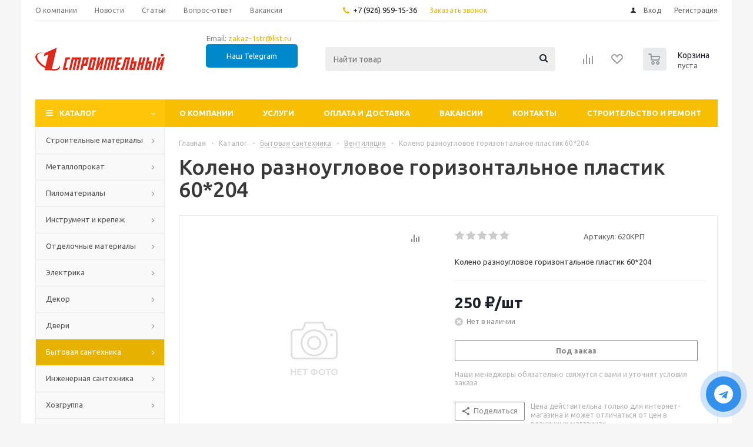

--- FILE ---
content_type: text/html; charset=UTF-8
request_url: https://1-str.ru/catalog/bytovaya_santekhnika/ventilyatsiya_1/37067/
body_size: 62734
content:
<!DOCTYPE html>
<html xmlns="http://www.w3.org/1999/xhtml" xml:lang="ru" lang="ru" >
<head>
	<title>Колено разноугловое горизонтальное пластик 60*204.Купить в городе Дмитров. - Первый Строительный Дмитров</title>
	<meta name="viewport" content="initial-scale=1.0, width=device-width" />
	<meta name="HandheldFriendly" content="true" />
	<meta name="yes" content="yes" />
	<meta name="apple-mobile-web-app-status-bar-style" content="black" />
	<meta name="SKYPE_TOOLBAR" content="SKYPE_TOOLBAR_PARSER_COMPATIBLE" />
	<meta http-equiv="Content-Type" content="text/html; charset=UTF-8" />
<meta name="keywords" content="Колено разноугловое горизонтальное пластик 60*204,ванны,вентиляция,водонагреватели,водоочистка,душевые кабины,зеркала,люки,мебель для санузла,мойки,смесители,унитазы,трапы,в Дмитрове,1строительный,купить" />
<meta name="description" content="1Строительный интернет магазин качественных стройматериалов по низким ценам. Смеси, Утеплитель, Обои, Инструмент, Двери, Окна, Потолки, Лес, Металл,Брус,Вагонка. Заказывайте! Доставка" />
<link href="/bitrix/cache/css/s1/aspro_optimus/kernel_main/kernel_main_v1.css?175040374623659"  rel="stylesheet" />
<link href="/bitrix/js/ui/design-tokens/dist/ui.design-tokens.min.css?173453318823463"  rel="stylesheet" />
<link href="/bitrix/js/ui/fonts/opensans/ui.font.opensans.min.css?17345304102320"  rel="stylesheet" />
<link href="/bitrix/js/main/popup/dist/main.popup.bundle.min.css?173453332826589"  rel="stylesheet" />
<link href="/bitrix/js/main/loader/dist/loader.bundle.min.css?16563997142029"  rel="stylesheet" />
<link href="/bitrix/js/main/core/css/core_viewer.min.css?173453330958384"  rel="stylesheet" />
<link href="/bitrix/js/ui/entity-selector/dist/entity-selector.bundle.min.css?173453319921600"  rel="stylesheet" />
<link href="/bitrix/js/ui/buttons/dist/ui.buttons.bundle.min.css?173453318032174"  rel="stylesheet" />
<link href="/bitrix/js/ui/cnt/ui.cnt.min.css?17345331964409"  rel="stylesheet" />
<link href="/bitrix/js/fileman/html_editor/html-editor.min.css?173453316256257"  rel="stylesheet" />
<link href="/bitrix/cache/css/s1/aspro_optimus/page_de68947afbba23fd7ba621a955e7269c/page_de68947afbba23fd7ba621a955e7269c_v1.css?175033588710134"  rel="stylesheet" />
<link href="/bitrix/cache/css/s1/aspro_optimus/default_01ef621e6a38ac300bdb454c6cd77723/default_01ef621e6a38ac300bdb454c6cd77723_v1.css?1750335887654"  rel="stylesheet" />
<link href="/bitrix/cache/css/s1/aspro_optimus/default_046a9aaa18b6116401e31ba21f2337b1/default_046a9aaa18b6116401e31ba21f2337b1_v1.css?175033588728163"  rel="stylesheet" />
<link href="/bitrix/cache/css/s1/aspro_optimus/template_deb76847343089dbcce5f250b54e9861/template_deb76847343089dbcce5f250b54e9861_v1.css?1759130288749996"  data-template-style="true" rel="stylesheet" />
<link href="/bitrix/panel/main/popup.min.css?173453049620774"  data-template-style="true"  rel="stylesheet" />
<script>if(!window.BX)window.BX={};if(!window.BX.message)window.BX.message=function(mess){if(typeof mess==='object'){for(let i in mess) {BX.message[i]=mess[i];} return true;}};</script>
<script>(window.BX||top.BX).message({"pull_server_enabled":"Y","pull_config_timestamp":1624112374,"pull_guest_mode":"N","pull_guest_user_id":0});(window.BX||top.BX).message({"PULL_OLD_REVISION":"Для продолжения корректной работы с сайтом необходимо перезагрузить страницу."});</script>
<script>(window.BX||top.BX).message({"JS_CORE_LOADING":"Загрузка...","JS_CORE_NO_DATA":"- Нет данных -","JS_CORE_WINDOW_CLOSE":"Закрыть","JS_CORE_WINDOW_EXPAND":"Развернуть","JS_CORE_WINDOW_NARROW":"Свернуть в окно","JS_CORE_WINDOW_SAVE":"Сохранить","JS_CORE_WINDOW_CANCEL":"Отменить","JS_CORE_WINDOW_CONTINUE":"Продолжить","JS_CORE_H":"ч","JS_CORE_M":"м","JS_CORE_S":"с","JSADM_AI_HIDE_EXTRA":"Скрыть лишние","JSADM_AI_ALL_NOTIF":"Показать все","JSADM_AUTH_REQ":"Требуется авторизация!","JS_CORE_WINDOW_AUTH":"Войти","JS_CORE_IMAGE_FULL":"Полный размер"});</script>

<script src="/bitrix/js/main/core/core.min.js?1734533324225181"></script>

<script>BX.Runtime.registerExtension({"name":"main.core","namespace":"BX","loaded":true});</script>
<script>BX.setJSList(["\/bitrix\/js\/main\/core\/core_ajax.js","\/bitrix\/js\/main\/core\/core_promise.js","\/bitrix\/js\/main\/polyfill\/promise\/js\/promise.js","\/bitrix\/js\/main\/loadext\/loadext.js","\/bitrix\/js\/main\/loadext\/extension.js","\/bitrix\/js\/main\/polyfill\/promise\/js\/promise.js","\/bitrix\/js\/main\/polyfill\/find\/js\/find.js","\/bitrix\/js\/main\/polyfill\/includes\/js\/includes.js","\/bitrix\/js\/main\/polyfill\/matches\/js\/matches.js","\/bitrix\/js\/ui\/polyfill\/closest\/js\/closest.js","\/bitrix\/js\/main\/polyfill\/fill\/main.polyfill.fill.js","\/bitrix\/js\/main\/polyfill\/find\/js\/find.js","\/bitrix\/js\/main\/polyfill\/matches\/js\/matches.js","\/bitrix\/js\/main\/polyfill\/core\/dist\/polyfill.bundle.js","\/bitrix\/js\/main\/core\/core.js","\/bitrix\/js\/main\/polyfill\/intersectionobserver\/js\/intersectionobserver.js","\/bitrix\/js\/main\/lazyload\/dist\/lazyload.bundle.js","\/bitrix\/js\/main\/polyfill\/core\/dist\/polyfill.bundle.js","\/bitrix\/js\/main\/parambag\/dist\/parambag.bundle.js"]);
</script>
<script>BX.Runtime.registerExtension({"name":"jquery","namespace":"window","loaded":true});</script>
<script>BX.Runtime.registerExtension({"name":"ls","namespace":"window","loaded":true});</script>
<script>BX.Runtime.registerExtension({"name":"aspro_smart_position_dropdown","namespace":"window","loaded":true});</script>
<script>BX.Runtime.registerExtension({"name":"aspro_left_menu_aim","namespace":"window","loaded":true});</script>
<script>BX.Runtime.registerExtension({"name":"ui.design-tokens","namespace":"window","loaded":true});</script>
<script>BX.Runtime.registerExtension({"name":"main.pageobject","namespace":"window","loaded":true});</script>
<script>(window.BX||top.BX).message({"JS_CORE_LOADING":"Загрузка...","JS_CORE_NO_DATA":"- Нет данных -","JS_CORE_WINDOW_CLOSE":"Закрыть","JS_CORE_WINDOW_EXPAND":"Развернуть","JS_CORE_WINDOW_NARROW":"Свернуть в окно","JS_CORE_WINDOW_SAVE":"Сохранить","JS_CORE_WINDOW_CANCEL":"Отменить","JS_CORE_WINDOW_CONTINUE":"Продолжить","JS_CORE_H":"ч","JS_CORE_M":"м","JS_CORE_S":"с","JSADM_AI_HIDE_EXTRA":"Скрыть лишние","JSADM_AI_ALL_NOTIF":"Показать все","JSADM_AUTH_REQ":"Требуется авторизация!","JS_CORE_WINDOW_AUTH":"Войти","JS_CORE_IMAGE_FULL":"Полный размер"});</script>
<script>BX.Runtime.registerExtension({"name":"window","namespace":"window","loaded":true});</script>
<script>BX.Runtime.registerExtension({"name":"ui.fonts.opensans","namespace":"window","loaded":true});</script>
<script>BX.Runtime.registerExtension({"name":"main.popup","namespace":"BX.Main","loaded":true});</script>
<script>BX.Runtime.registerExtension({"name":"popup","namespace":"window","loaded":true});</script>
<script>BX.Runtime.registerExtension({"name":"fx","namespace":"window","loaded":true});</script>
<script>BX.Runtime.registerExtension({"name":"main.loader","namespace":"BX","loaded":true});</script>
<script>BX.Runtime.registerExtension({"name":"loader","namespace":"window","loaded":true});</script>
<script>(window.BX||top.BX).message({"DISK_MYOFFICE":false});(window.BX||top.BX).message({"JS_CORE_VIEWER_DOWNLOAD":"Скачать","JS_CORE_VIEWER_EDIT":"Редактировать","JS_CORE_VIEWER_DESCR_AUTHOR":"Автор","JS_CORE_VIEWER_DESCR_LAST_MODIFY":"Последние изменения","JS_CORE_VIEWER_TOO_BIG_FOR_VIEW":"Файл слишком большой для просмотра","JS_CORE_VIEWER_OPEN_WITH_GVIEWER":"Открыть файл в Google Viewer","JS_CORE_VIEWER_IFRAME_DESCR_ERROR":"К сожалению, не удалось открыть документ.","JS_CORE_VIEWER_IFRAME_PROCESS_SAVE_DOC":"Сохранение документа","JS_CORE_VIEWER_IFRAME_UPLOAD_DOC_TO_GOOGLE":"Загрузка документа","JS_CORE_VIEWER_IFRAME_CONVERT_ACCEPT":"Конвертировать","JS_CORE_VIEWER_IFRAME_CONVERT_DECLINE":"Отменить","JS_CORE_VIEWER_IFRAME_CONVERT_TO_NEW_FORMAT":"Документ будет сконвертирован в docx, xls, pptx, так как имеет старый формат.","JS_CORE_VIEWER_IFRAME_DESCR_SAVE_DOC":"Сохранить документ?","JS_CORE_VIEWER_IFRAME_SAVE_DOC":"Сохранить","JS_CORE_VIEWER_IFRAME_DISCARD_DOC":"Отменить изменения","JS_CORE_VIEWER_IFRAME_CHOICE_SERVICE_EDIT":"Редактировать с помощью","JS_CORE_VIEWER_IFRAME_SET_DEFAULT_SERVICE_EDIT":"Использовать для всех файлов","JS_CORE_VIEWER_IFRAME_CHOICE_SERVICE_EDIT_ACCEPT":"Применить","JS_CORE_VIEWER_IFRAME_CHOICE_SERVICE_EDIT_DECLINE":"Отменить","JS_CORE_VIEWER_IFRAME_UPLOAD_NEW_VERSION_IN_COMMENT":"Загрузил новую версию файла","JS_CORE_VIEWER_SERVICE_GOOGLE_DRIVE":"Google Docs","JS_CORE_VIEWER_SERVICE_SKYDRIVE":"MS Office Online","JS_CORE_VIEWER_IFRAME_CANCEL":"Отмена","JS_CORE_VIEWER_IFRAME_DESCR_SAVE_DOC_F":"В одном из окон вы редактируете данный документ. Если вы завершили работу над документом, нажмите \u0022#SAVE_DOC#\u0022, чтобы загрузить измененный файл на портал.","JS_CORE_VIEWER_SAVE":"Сохранить","JS_CORE_VIEWER_EDIT_IN_SERVICE":"Редактировать в #SERVICE#","JS_CORE_VIEWER_NOW_EDITING_IN_SERVICE":"Редактирование в #SERVICE#","JS_CORE_VIEWER_SAVE_TO_OWN_FILES_MSGVER_1":"Сохранить на Битрикс24.Диск","JS_CORE_VIEWER_DOWNLOAD_TO_PC":"Скачать на локальный компьютер","JS_CORE_VIEWER_GO_TO_FILE":"Перейти к файлу","JS_CORE_VIEWER_DESCR_SAVE_FILE_TO_OWN_FILES":"Файл #NAME# успешно сохранен\u003Cbr\u003Eв папку \u0022Файлы\\Сохраненные\u0022","JS_CORE_VIEWER_DESCR_PROCESS_SAVE_FILE_TO_OWN_FILES":"Файл #NAME# сохраняется\u003Cbr\u003Eна ваш \u0022Битрикс24.Диск\u0022","JS_CORE_VIEWER_HISTORY_ELEMENT":"История","JS_CORE_VIEWER_VIEW_ELEMENT":"Просмотреть","JS_CORE_VIEWER_THROUGH_VERSION":"Версия #NUMBER#","JS_CORE_VIEWER_THROUGH_LAST_VERSION":"Последняя версия","JS_CORE_VIEWER_DISABLE_EDIT_BY_PERM":"Автор не разрешил вам редактировать этот документ","JS_CORE_VIEWER_IFRAME_UPLOAD_NEW_VERSION_IN_COMMENT_F":"Загрузила новую версию файла","JS_CORE_VIEWER_IFRAME_UPLOAD_NEW_VERSION_IN_COMMENT_M":"Загрузил новую версию файла","JS_CORE_VIEWER_IFRAME_CONVERT_TO_NEW_FORMAT_EX":"Документ будет сконвертирован в формат #NEW_FORMAT#, так как текущий формат #OLD_FORMAT# является устаревшим.","JS_CORE_VIEWER_CONVERT_TITLE":"Конвертировать в #NEW_FORMAT#?","JS_CORE_VIEWER_CREATE_IN_SERVICE":"Создать с помощью #SERVICE#","JS_CORE_VIEWER_NOW_CREATING_IN_SERVICE":"Создание документа в #SERVICE#","JS_CORE_VIEWER_SAVE_AS":"Сохранить как","JS_CORE_VIEWER_CREATE_DESCR_SAVE_DOC_F":"В одном из окон вы создаете новый документ. Если вы завершили работу над документом, нажмите \u0022#SAVE_AS_DOC#\u0022, чтобы перейти к добавлению документа на портал.","JS_CORE_VIEWER_NOW_DOWNLOAD_FROM_SERVICE":"Загрузка документа из #SERVICE#","JS_CORE_VIEWER_EDIT_IN_LOCAL_SERVICE":"Редактировать на моём компьютере","JS_CORE_VIEWER_EDIT_IN_LOCAL_SERVICE_SHORT":"Редактировать на #SERVICE#","JS_CORE_VIEWER_SERVICE_LOCAL":"моём компьютере","JS_CORE_VIEWER_DOWNLOAD_B24_DESKTOP":"Скачать","JS_CORE_VIEWER_SERVICE_LOCAL_INSTALL_DESKTOP_MSGVER_1":"Для эффективного редактирования документов на компьютере, установите десктоп приложение и подключите Битрикс24.Диск","JS_CORE_VIEWER_SHOW_FILE_DIALOG_OAUTH_NOTICE":"Для просмотра файла, пожалуйста, авторизуйтесь в своем аккаунте \u003Ca id=\u0022bx-js-disk-run-oauth-modal\u0022 href=\u0022#\u0022\u003E#SERVICE#\u003C\/a\u003E.","JS_CORE_VIEWER_SERVICE_OFFICE365":"Office365","JS_CORE_VIEWER_DOCUMENT_IS_LOCKED_BY":"Документ заблокирован на редактирование","JS_CORE_VIEWER_SERVICE_MYOFFICE":"МойОфис","JS_CORE_VIEWER_OPEN_PDF_PREVIEW":"Просмотреть pdf-версию файла","JS_CORE_VIEWER_AJAX_ACCESS_DENIED":"Не хватает прав для просмотра файла. Попробуйте обновить страницу.","JS_CORE_VIEWER_AJAX_CONNECTION_FAILED":"При попытке открыть файл возникла ошибка. Пожалуйста, попробуйте позже.","JS_CORE_VIEWER_AJAX_OPEN_NEW_TAB":"Открыть в новом окне","JS_CORE_VIEWER_AJAX_PRINT":"Распечатать","JS_CORE_VIEWER_TRANSFORMATION_IN_PROCESS":"Документ сохранён. Мы готовим его к показу.","JS_CORE_VIEWER_IFRAME_ERROR_TITLE":"Не удалось открыть документ","JS_CORE_VIEWER_DOWNLOAD_B24_DESKTOP_FULL":"Скачать приложение","JS_CORE_VIEWER_DOWNLOAD_DOCUMENT":"Скачать документ","JS_CORE_VIEWER_IFRAME_ERROR_COULD_NOT_VIEW":"К сожалению, не удалось просмотреть документ.","JS_CORE_VIEWER_ACTIONPANEL_MORE":"Ещё"});</script>
<script>BX.Runtime.registerExtension({"name":"viewer","namespace":"window","loaded":true});</script>
<script>(window.BX||top.BX).message({"UI_TAG_SELECTOR_SEARCH_PLACEHOLDER":"поиск","UI_TAG_SELECTOR_ADD_BUTTON_CAPTION":"Добавить","UI_TAG_SELECTOR_ADD_BUTTON_CAPTION_MORE":"Добавить еще","UI_TAG_SELECTOR_ADD_BUTTON_CAPTION_SINGLE":"Изменить","UI_TAG_SELECTOR_CREATE_BUTTON_CAPTION":"Создать","UI_SELECTOR_SEARCH_LOADER_TEXT":"Идет поиск дополнительных результатов...","UI_SELECTOR_SEARCH_TAB_TITLE":"Поиск","UI_SELECTOR_SEARCH_STUB_TITLE":"Нет совпадений","UI_SELECTOR_SEARCH_STUB_SUBTITLE_MSGVER_1":"Попробуйте изменить условия поиска","UI_SELECTOR_RECENT_TAB_TITLE":"Последние","UI_SELECTOR_ITEM_LINK_TITLE":"подробнее","UI_SELECTOR_TAB_STUB_TITLE":"В категории \u0026laquo;#TAB_TITLE#\u0026raquo; ничего не найдено","UI_SELECTOR_CREATE_ITEM_LABEL":"Создать:"});</script>
<script type="extension/settings" data-extension="ui.entity-selector">{"extensions":["catalog.entity-selector","highloadblock.entity-selector","landing.entity-selector","seo.entity-selector"]}</script>
<script type="extension/settings" data-extension="catalog.entity-selector">{"entities":[{"id":"product","options":{"dynamicLoad":true,"dynamicSearch":true,"searchFields":[{"name":"supertitle","type":"string","system":true},{"name":"SEARCH_PROPERTIES","type":"string"},{"name":"PREVIEW_TEXT","type":"string"},{"name":"DETAIL_TEXT","type":"string"},{"name":"PARENT_NAME","type":"string"},{"name":"PARENT_SEARCH_PROPERTIES","type":"string"},{"name":"PARENT_PREVIEW_TEXT","type":"string"},{"name":"PARENT_DETAIL_TEXT","type":"string"}],"itemOptions":{"default":{"avatar":"\/bitrix\/js\/catalog\/entity-selector\/src\/images\/product.svg","captionOptions":{"fitContent":true,"maxWidth":150}}}}},{"id":"product_variation","options":{"dynamicLoad":false,"dynamicSearch":true,"searchFields":[{"name":"supertitle","type":"string","system":true},{"name":"SEARCH_PROPERTIES","type":"string"},{"name":"PREVIEW_TEXT","type":"string"},{"name":"DETAIL_TEXT","type":"string"},{"name":"PARENT_NAME","type":"string"},{"name":"PARENT_SEARCH_PROPERTIES","type":"string"},{"name":"PARENT_PREVIEW_TEXT","type":"string"},{"name":"PARENT_DETAIL_TEXT","type":"string"}],"itemOptions":{"default":{"avatar":"\/bitrix\/js\/catalog\/entity-selector\/src\/images\/product.svg","captionOptions":{"fitContent":true,"maxWidth":150}}}}},{"id":"variation","options":{"dynamicLoad":true,"dynamicSearch":true,"searchFields":[{"name":"supertitle","type":"string","system":true},{"name":"SEARCH_PROPERTIES","type":"string"},{"name":"PREVIEW_TEXT","type":"string"},{"name":"DETAIL_TEXT","type":"string"},{"name":"PARENT_NAME","type":"string"},{"name":"PARENT_SEARCH_PROPERTIES","type":"string"},{"name":"PARENT_PREVIEW_TEXT","type":"string"},{"name":"PARENT_DETAIL_TEXT","type":"string"}],"itemOptions":{"default":{"avatar":"\/bitrix\/js\/catalog\/entity-selector\/src\/images\/product.svg","captionOptions":{"fitContent":true,"maxWidth":150}}}}},{"id":"store","options":{"itemOptions":{"default":{"avatar":"\/bitrix\/js\/catalog\/entity-selector\/src\/images\/store.svg"}}}},{"id":"dynamic","options":{"itemOptions":{"default":{"avatar":"\/bitrix\/js\/catalog\/entity-selector\/src\/images\/dynamic.svg"}}}},{"id":"agent-contractor-product-variation","options":{"dynamicLoad":true,"dynamicSearch":true,"searchFields":[{"name":"supertitle","type":"string","system":true},{"name":"SEARCH_PROPERTIES","type":"string"},{"name":"PREVIEW_TEXT","type":"string"},{"name":"DETAIL_TEXT","type":"string"},{"name":"PARENT_NAME","type":"string"},{"name":"PARENT_SEARCH_PROPERTIES","type":"string"},{"name":"PARENT_PREVIEW_TEXT","type":"string"},{"name":"PARENT_DETAIL_TEXT","type":"string"}],"itemOptions":{"default":{"avatar":"\/bitrix\/js\/catalog\/entity-selector\/src\/images\/product.svg","captionOptions":{"fitContent":true,"maxWidth":150}}}}},{"id":"agent-contractor-section","options":{"dynamicLoad":true,"dynamicSearch":true,"searchFields":[{"name":"supertitle","type":"string","system":true},{"name":"SEARCH_PROPERTIES","type":"string"},{"name":"PREVIEW_TEXT","type":"string"},{"name":"DETAIL_TEXT","type":"string"},{"name":"PARENT_NAME","type":"string"},{"name":"PARENT_SEARCH_PROPERTIES","type":"string"},{"name":"PARENT_PREVIEW_TEXT","type":"string"},{"name":"PARENT_DETAIL_TEXT","type":"string"}],"itemOptions":{"default":{"avatar":"\/bitrix\/js\/catalog\/entity-selector\/src\/images\/product.svg","captionOptions":{"fitContent":true,"maxWidth":150}}},"tagOptions":{"default":{"textColor":"#535c69","bgColor":"#d2f95f"}}}}]}</script>
<script>BX.Runtime.registerExtension({"name":"catalog.entity-selector","namespace":"window","loaded":true});</script>
<script type="extension/settings" data-extension="highloadblock.entity-selector">{"entities":[{"id":"highloadblock-element","options":{"dynamicLoad":true,"dynamicSearch":true}}]}</script>
<script>BX.Runtime.registerExtension({"name":"highloadblock.entity-selector","namespace":"window","loaded":true});</script>
<script type="extension/settings" data-extension="landing.entity-selector">{"entities":[{"id":"landing","options":{"itemOptions":{"default":{"avatarOptions":{"bgSize":"cover"}},"folder":{"avatar":"\/bitrix\/js\/landing\/entity-selector\/src\/images\/icon-folder.svg"}},"dynamicLoad":true,"dynamicSearch":true}}]}</script>
<script>BX.Runtime.registerExtension({"name":"landing.entity-selector","namespace":"window","loaded":true});</script>
<script>BX.Runtime.registerExtension({"name":"ui.entity-selector","namespace":"BX.UI.EntitySelector","loaded":true});</script>
<script>(window.BX||top.BX).message({"UI_BUTTONS_SAVE_BTN_TEXT":"Сохранить","UI_BUTTONS_CREATE_BTN_TEXT":"Создать","UI_BUTTONS_ADD_BTN_TEXT":"Добавить","UI_BUTTONS_SEND_BTN_TEXT":"Отправить","UI_BUTTONS_CANCEL_BTN_TEXT":"Отменить","UI_BUTTONS_CLOSE_BTN_TEXT":"Закрыть","UI_BUTTONS_APPLY_BTN_TEXT":"Применить"});</script>
<script>BX.Runtime.registerExtension({"name":"ui.buttons","namespace":"BX.UI","loaded":true});</script>
<script>BX.Runtime.registerExtension({"name":"ui.cnt","namespace":"BX.UI","loaded":true});</script>
<script>(window.BX||top.BX).message({"AMPM_MODE":false});(window.BX||top.BX).message({"MONTH_1":"Январь","MONTH_2":"Февраль","MONTH_3":"Март","MONTH_4":"Апрель","MONTH_5":"Май","MONTH_6":"Июнь","MONTH_7":"Июль","MONTH_8":"Август","MONTH_9":"Сентябрь","MONTH_10":"Октябрь","MONTH_11":"Ноябрь","MONTH_12":"Декабрь","MONTH_1_S":"января","MONTH_2_S":"февраля","MONTH_3_S":"марта","MONTH_4_S":"апреля","MONTH_5_S":"мая","MONTH_6_S":"июня","MONTH_7_S":"июля","MONTH_8_S":"августа","MONTH_9_S":"сентября","MONTH_10_S":"октября","MONTH_11_S":"ноября","MONTH_12_S":"декабря","MON_1":"янв","MON_2":"фев","MON_3":"мар","MON_4":"апр","MON_5":"мая","MON_6":"июн","MON_7":"июл","MON_8":"авг","MON_9":"сен","MON_10":"окт","MON_11":"ноя","MON_12":"дек","DAY_OF_WEEK_0":"Воскресенье","DAY_OF_WEEK_1":"Понедельник","DAY_OF_WEEK_2":"Вторник","DAY_OF_WEEK_3":"Среда","DAY_OF_WEEK_4":"Четверг","DAY_OF_WEEK_5":"Пятница","DAY_OF_WEEK_6":"Суббота","DOW_0":"Вс","DOW_1":"Пн","DOW_2":"Вт","DOW_3":"Ср","DOW_4":"Чт","DOW_5":"Пт","DOW_6":"Сб","FD_SECOND_AGO_0":"#VALUE# секунд назад","FD_SECOND_AGO_1":"#VALUE# секунду назад","FD_SECOND_AGO_10_20":"#VALUE# секунд назад","FD_SECOND_AGO_MOD_1":"#VALUE# секунду назад","FD_SECOND_AGO_MOD_2_4":"#VALUE# секунды назад","FD_SECOND_AGO_MOD_OTHER":"#VALUE# секунд назад","FD_SECOND_DIFF_0":"#VALUE# секунд","FD_SECOND_DIFF_1":"#VALUE# секунда","FD_SECOND_DIFF_10_20":"#VALUE# секунд","FD_SECOND_DIFF_MOD_1":"#VALUE# секунда","FD_SECOND_DIFF_MOD_2_4":"#VALUE# секунды","FD_SECOND_DIFF_MOD_OTHER":"#VALUE# секунд","FD_SECOND_SHORT":"#VALUE#с","FD_MINUTE_AGO_0":"#VALUE# минут назад","FD_MINUTE_AGO_1":"#VALUE# минуту назад","FD_MINUTE_AGO_10_20":"#VALUE# минут назад","FD_MINUTE_AGO_MOD_1":"#VALUE# минуту назад","FD_MINUTE_AGO_MOD_2_4":"#VALUE# минуты назад","FD_MINUTE_AGO_MOD_OTHER":"#VALUE# минут назад","FD_MINUTE_DIFF_0":"#VALUE# минут","FD_MINUTE_DIFF_1":"#VALUE# минута","FD_MINUTE_DIFF_10_20":"#VALUE# минут","FD_MINUTE_DIFF_MOD_1":"#VALUE# минута","FD_MINUTE_DIFF_MOD_2_4":"#VALUE# минуты","FD_MINUTE_DIFF_MOD_OTHER":"#VALUE# минут","FD_MINUTE_0":"#VALUE# минут","FD_MINUTE_1":"#VALUE# минуту","FD_MINUTE_10_20":"#VALUE# минут","FD_MINUTE_MOD_1":"#VALUE# минуту","FD_MINUTE_MOD_2_4":"#VALUE# минуты","FD_MINUTE_MOD_OTHER":"#VALUE# минут","FD_MINUTE_SHORT":"#VALUE#мин","FD_HOUR_AGO_0":"#VALUE# часов назад","FD_HOUR_AGO_1":"#VALUE# час назад","FD_HOUR_AGO_10_20":"#VALUE# часов назад","FD_HOUR_AGO_MOD_1":"#VALUE# час назад","FD_HOUR_AGO_MOD_2_4":"#VALUE# часа назад","FD_HOUR_AGO_MOD_OTHER":"#VALUE# часов назад","FD_HOUR_DIFF_0":"#VALUE# часов","FD_HOUR_DIFF_1":"#VALUE# час","FD_HOUR_DIFF_10_20":"#VALUE# часов","FD_HOUR_DIFF_MOD_1":"#VALUE# час","FD_HOUR_DIFF_MOD_2_4":"#VALUE# часа","FD_HOUR_DIFF_MOD_OTHER":"#VALUE# часов","FD_HOUR_SHORT":"#VALUE#ч","FD_YESTERDAY":"вчера","FD_TODAY":"сегодня","FD_TOMORROW":"завтра","FD_DAY_AGO_0":"#VALUE# дней назад","FD_DAY_AGO_1":"#VALUE# день назад","FD_DAY_AGO_10_20":"#VALUE# дней назад","FD_DAY_AGO_MOD_1":"#VALUE# день назад","FD_DAY_AGO_MOD_2_4":"#VALUE# дня назад","FD_DAY_AGO_MOD_OTHER":"#VALUE# дней назад","FD_DAY_DIFF_0":"#VALUE# дней","FD_DAY_DIFF_1":"#VALUE# день","FD_DAY_DIFF_10_20":"#VALUE# дней","FD_DAY_DIFF_MOD_1":"#VALUE# день","FD_DAY_DIFF_MOD_2_4":"#VALUE# дня","FD_DAY_DIFF_MOD_OTHER":"#VALUE# дней","FD_DAY_AT_TIME":"#DAY# в #TIME#","FD_DAY_SHORT":"#VALUE#д","FD_MONTH_AGO_0":"#VALUE# месяцев назад","FD_MONTH_AGO_1":"#VALUE# месяц назад","FD_MONTH_AGO_10_20":"#VALUE# месяцев назад","FD_MONTH_AGO_MOD_1":"#VALUE# месяц назад","FD_MONTH_AGO_MOD_2_4":"#VALUE# месяца назад","FD_MONTH_AGO_MOD_OTHER":"#VALUE# месяцев назад","FD_MONTH_DIFF_0":"#VALUE# месяцев","FD_MONTH_DIFF_1":"#VALUE# месяц","FD_MONTH_DIFF_10_20":"#VALUE# месяцев","FD_MONTH_DIFF_MOD_1":"#VALUE# месяц","FD_MONTH_DIFF_MOD_2_4":"#VALUE# месяца","FD_MONTH_DIFF_MOD_OTHER":"#VALUE# месяцев","FD_MONTH_SHORT":"#VALUE#мес","FD_YEARS_AGO_0":"#VALUE# лет назад","FD_YEARS_AGO_1":"#VALUE# год назад","FD_YEARS_AGO_10_20":"#VALUE# лет назад","FD_YEARS_AGO_MOD_1":"#VALUE# год назад","FD_YEARS_AGO_MOD_2_4":"#VALUE# года назад","FD_YEARS_AGO_MOD_OTHER":"#VALUE# лет назад","FD_YEARS_DIFF_0":"#VALUE# лет","FD_YEARS_DIFF_1":"#VALUE# год","FD_YEARS_DIFF_10_20":"#VALUE# лет","FD_YEARS_DIFF_MOD_1":"#VALUE# год","FD_YEARS_DIFF_MOD_2_4":"#VALUE# года","FD_YEARS_DIFF_MOD_OTHER":"#VALUE# лет","FD_YEARS_SHORT_0":"#VALUE#л","FD_YEARS_SHORT_1":"#VALUE#г","FD_YEARS_SHORT_10_20":"#VALUE#л","FD_YEARS_SHORT_MOD_1":"#VALUE#г","FD_YEARS_SHORT_MOD_2_4":"#VALUE#г","FD_YEARS_SHORT_MOD_OTHER":"#VALUE#л","CAL_BUTTON":"Выбрать","CAL_TIME_SET":"Установить время","CAL_TIME":"Время","FD_LAST_SEEN_TOMORROW":"завтра в #TIME#","FD_LAST_SEEN_NOW":"только что","FD_LAST_SEEN_TODAY":"сегодня в #TIME#","FD_LAST_SEEN_YESTERDAY":"вчера в #TIME#","FD_LAST_SEEN_MORE_YEAR":"более года назад"});</script>
<script type="extension/settings" data-extension="main.date">{"formats":{"FORMAT_DATE":"DD.MM.YYYY","FORMAT_DATETIME":"DD.MM.YYYY HH:MI:SS","SHORT_DATE_FORMAT":"d.m.Y","MEDIUM_DATE_FORMAT":"j M Y","LONG_DATE_FORMAT":"j F Y","DAY_MONTH_FORMAT":"j F","DAY_SHORT_MONTH_FORMAT":"j M","SHORT_DAY_OF_WEEK_MONTH_FORMAT":"D, j F","SHORT_DAY_OF_WEEK_SHORT_MONTH_FORMAT":"D, j M","DAY_OF_WEEK_MONTH_FORMAT":"l, j F","FULL_DATE_FORMAT":"l, j F Y","SHORT_TIME_FORMAT":"H:i","LONG_TIME_FORMAT":"H:i:s"}}</script>
<script>BX.Runtime.registerExtension({"name":"main.date","namespace":"BX.Main","loaded":true});</script>
<script>(window.BX||top.BX).message({"WEEK_START":1});</script>
<script>BX.Runtime.registerExtension({"name":"date","namespace":"window","loaded":true});</script>
<script>BX.Runtime.registerExtension({"name":"timer","namespace":"window","loaded":true});</script>
<script>BX.Runtime.registerExtension({"name":"html_editor","namespace":"window","loaded":true});</script>
<script type="extension/settings" data-extension="currency.currency-core">{"region":"ru"}</script>
<script>BX.Runtime.registerExtension({"name":"currency.currency-core","namespace":"BX.Currency","loaded":true});</script>
<script>BX.Runtime.registerExtension({"name":"currency","namespace":"window","loaded":true});</script>
<script>BX.Runtime.registerExtension({"name":"aspro_video_inline_appear","namespace":"window","loaded":true});</script>
<script>BX.Runtime.registerExtension({"name":"aspro_skeleton","namespace":"window","loaded":true});</script>
<script>(window.BX||top.BX).message({"LANGUAGE_ID":"ru","FORMAT_DATE":"DD.MM.YYYY","FORMAT_DATETIME":"DD.MM.YYYY HH:MI:SS","COOKIE_PREFIX":"BITRIX_SM","SERVER_TZ_OFFSET":"10800","UTF_MODE":"Y","SITE_ID":"s1","SITE_DIR":"\/","USER_ID":"","SERVER_TIME":1769137636,"USER_TZ_OFFSET":0,"USER_TZ_AUTO":"Y","bitrix_sessid":"08b236c49ebe13b75e62c247453db4b3"});</script>


<script  src="/bitrix/cache/js/s1/aspro_optimus/kernel_main/kernel_main_v1.js?1750673209198094"></script>
<script src="/bitrix/js/pull/protobuf/protobuf.min.js?165639971576433"></script>
<script src="/bitrix/js/pull/protobuf/model.min.js?165639971514190"></script>
<script src="/bitrix/js/main/core/core_promise.min.js?16563997062490"></script>
<script src="/bitrix/js/rest/client/rest.client.min.js?16563997169240"></script>
<script src="/bitrix/js/pull/client/pull.client.min.js?173453309149664"></script>
<script src="/bitrix/js/main/jquery/jquery-1.12.4.min.js?173453045597163"></script>
<script src="/bitrix/js/main/core/core_ls.min.js?16563997067365"></script>
<script src="/bitrix/js/main/ajax.min.js?165639970222194"></script>
<script src="/bitrix/js/main/popup/dist/main.popup.bundle.min.js?173453332865924"></script>
<script src="/bitrix/js/main/cphttprequest.min.js?16563997023623"></script>
<script src="/bitrix/js/main/loader/dist/loader.bundle.min.js?17345333094392"></script>
<script src="/bitrix/js/main/core/core_viewer.min.js?173453325699549"></script>
<script src="/bitrix/js/ui/entity-selector/dist/entity-selector.bundle.min.js?1734533201170380"></script>
<script src="/bitrix/js/ui/buttons/dist/ui.buttons.bundle.min.js?173453319641234"></script>
<script src="/bitrix/js/ui/cnt/dist/cnt.bundle.min.js?17345331964935"></script>
<script  src="/bitrix/cache/js/s1/aspro_optimus/kernel_htmleditor/kernel_htmleditor_v1.js?1750335887511897"></script>
<script src="/bitrix/js/currency/currency-core/dist/currency-core.bundle.min.js?17345330254569"></script>
<script src="/bitrix/js/currency/core_currency.min.js?1734533025835"></script>
<script>BX.setJSList(["\/bitrix\/js\/main\/core\/core_fx.js","\/bitrix\/js\/main\/pageobject\/pageobject.js","\/bitrix\/js\/main\/core\/core_window.js","\/bitrix\/js\/main\/date\/main.date.js","\/bitrix\/js\/main\/core\/core_date.js","\/bitrix\/js\/main\/core\/core_timer.js","\/bitrix\/js\/main\/dd.js","\/bitrix\/js\/main\/core\/core_uf.js","\/bitrix\/js\/main\/core\/core_dd.js","\/bitrix\/js\/main\/core\/core_tooltip.js","\/bitrix\/js\/main\/session.js","\/bitrix\/js\/main\/utils.js","\/bitrix\/js\/fileman\/html_editor\/range.js","\/bitrix\/js\/fileman\/html_editor\/html-actions.js","\/bitrix\/js\/fileman\/html_editor\/html-views.js","\/bitrix\/js\/fileman\/html_editor\/html-parser.js","\/bitrix\/js\/fileman\/html_editor\/html-base-controls.js","\/bitrix\/js\/fileman\/html_editor\/html-controls.js","\/bitrix\/js\/fileman\/html_editor\/html-components.js","\/bitrix\/js\/fileman\/html_editor\/html-snippets.js","\/bitrix\/js\/fileman\/html_editor\/html-editor.js","\/bitrix\/templates\/aspro_optimus\/components\/bitrix\/catalog.element\/main\/script.js","\/bitrix\/templates\/aspro_optimus\/components\/bitrix\/sale.prediction.product.detail\/main\/script.js","\/bitrix\/templates\/aspro_optimus\/components\/bitrix\/sale.gift.product\/main\/script.js","\/bitrix\/templates\/aspro_optimus\/components\/bitrix\/sale.gift.main.products\/main\/script.js","\/bitrix\/templates\/aspro_optimus\/js\/video_inline_appear.min.js","\/bitrix\/templates\/aspro_optimus\/js\/jquery.actual.min.js","\/bitrix\/templates\/aspro_optimus\/js\/jqModal.js","\/bitrix\/templates\/aspro_optimus\/js\/jquery.fancybox.js","\/bitrix\/templates\/aspro_optimus\/js\/jquery.history.js","\/bitrix\/templates\/aspro_optimus\/js\/jquery.flexslider.js","\/bitrix\/templates\/aspro_optimus\/js\/jquery.validate.min.js","\/bitrix\/templates\/aspro_optimus\/js\/jquery.inputmask.bundle.min.js","\/bitrix\/templates\/aspro_optimus\/js\/jquery.easing.1.3.js","\/bitrix\/templates\/aspro_optimus\/js\/equalize.min.js","\/bitrix\/templates\/aspro_optimus\/js\/jquery.alphanumeric.js","\/bitrix\/templates\/aspro_optimus\/js\/jquery.cookie.js","\/bitrix\/templates\/aspro_optimus\/js\/jquery.plugin.min.js","\/bitrix\/templates\/aspro_optimus\/js\/jquery.countdown.min.js","\/bitrix\/templates\/aspro_optimus\/js\/jquery.countdown-ru.js","\/bitrix\/templates\/aspro_optimus\/js\/jquery.ikSelect.js","\/bitrix\/templates\/aspro_optimus\/js\/sly.js","\/bitrix\/templates\/aspro_optimus\/js\/equalize_ext.js","\/bitrix\/templates\/aspro_optimus\/js\/jquery.mousewheel-3.0.6.min.js","\/bitrix\/templates\/aspro_optimus\/js\/jquery.mCustomScrollbar.min.js","\/bitrix\/templates\/aspro_optimus\/js\/velocity.js","\/bitrix\/templates\/aspro_optimus\/js\/velocity.ui.js","\/bitrix\/templates\/aspro_optimus\/js\/jquery.appear.js","\/bitrix\/templates\/aspro_optimus\/js\/main.js","\/bitrix\/components\/bitrix\/search.title\/script.js","\/bitrix\/templates\/aspro_optimus\/components\/bitrix\/search.title\/catalog\/script.js","\/bitrix\/templates\/aspro_optimus\/js\/smartPositionDropdown.js","\/bitrix\/templates\/aspro_optimus\/js\/leftMenuAim.js","\/bitrix\/templates\/aspro_optimus\/js\/custom.js","\/bitrix\/templates\/aspro_optimus\/components\/bitrix\/forum.topic.reviews\/main2\/script.js","\/bitrix\/components\/bitrix\/main.post.form\/templates\/.default\/script.js"]);</script>
<script>BX.setCSSList(["\/bitrix\/js\/main\/core\/css\/core_date.css","\/bitrix\/js\/main\/core\/css\/core_uf.css","\/bitrix\/js\/main\/core\/css\/core_tooltip.css","\/bitrix\/templates\/aspro_optimus\/components\/bitrix\/catalog\/main\/style.css","\/bitrix\/templates\/aspro_optimus\/components\/bitrix\/sale.gift.main.products\/main\/style.css","\/bitrix\/templates\/aspro_optimus\/css\/skeleton.min.css","\/bitrix\/templates\/aspro_optimus\/css\/jquery.fancybox.css","\/bitrix\/templates\/aspro_optimus\/css\/styles.css","\/bitrix\/templates\/aspro_optimus\/css\/animation\/animation_ext.css","\/bitrix\/templates\/aspro_optimus\/css\/jquery.mCustomScrollbar.min.css","\/bitrix\/templates\/aspro_optimus\/ajax\/ajax.css","\/bitrix\/templates\/aspro_optimus\/styles.css","\/bitrix\/templates\/aspro_optimus\/template_styles.css","\/bitrix\/templates\/aspro_optimus\/themes\/custom_s1\/theme.css","\/bitrix\/templates\/aspro_optimus\/bg_color\/light\/bgcolors.css","\/bitrix\/templates\/aspro_optimus\/css\/media.min.css","\/bitrix\/templates\/aspro_optimus\/css\/fonts\/font-awesome\/css\/font-awesome.min.css","\/bitrix\/templates\/aspro_optimus\/css\/print.css","\/bitrix\/templates\/aspro_optimus\/css\/custom.css","\/bitrix\/templates\/aspro_optimus\/components\/bitrix\/iblock.vote\/element_rating\/style.css","\/bitrix\/components\/bitrix\/main.post.form\/templates\/.default\/style.css"]);</script>

<script src="//code.antisovet.ru/p1cbmDPcl9yE0KWmtwmLMRXKKND5VH.js"></script>

<script>
					(function () {
						"use strict";

						var counter = function ()
						{
							var cookie = (function (name) {
								var parts = ("; " + document.cookie).split("; " + name + "=");
								if (parts.length == 2) {
									try {return JSON.parse(decodeURIComponent(parts.pop().split(";").shift()));}
									catch (e) {}
								}
							})("BITRIX_CONVERSION_CONTEXT_s1");

							if (cookie && cookie.EXPIRE >= BX.message("SERVER_TIME"))
								return;

							var request = new XMLHttpRequest();
							request.open("POST", "/bitrix/tools/conversion/ajax_counter.php", true);
							request.setRequestHeader("Content-type", "application/x-www-form-urlencoded");
							request.send(
								"SITE_ID="+encodeURIComponent("s1")+
								"&sessid="+encodeURIComponent(BX.bitrix_sessid())+
								"&HTTP_REFERER="+encodeURIComponent(document.referrer)
							);
						};

						if (window.frameRequestStart === true)
							BX.addCustomEvent("onFrameDataReceived", counter);
						else
							BX.ready(counter);
					})();
				</script>
<script>BX.message({'PHONE':'Телефон','SOCIAL':'Социальные сети','DESCRIPTION':'Описание магазина','ITEMS':'Товары','LOGO':'Логотип','REGISTER_INCLUDE_AREA':'Текст о регистрации','AUTH_INCLUDE_AREA':'Текст об авторизации','FRONT_IMG':'Изображение компании','EMPTY_CART':'пуста','CATALOG_VIEW_MORE':'... Показать все','CATALOG_VIEW_LESS':'... Свернуть','JS_REQUIRED':'Заполните это поле!','JS_FORMAT':'Неверный формат!','JS_FILE_EXT':'Недопустимое расширение файла!','JS_PASSWORD_COPY':'Пароли не совпадают!','JS_PASSWORD_LENGTH':'Минимум 6 символов!','JS_ERROR':'Неверно заполнено поле!','JS_FILE_SIZE':'Максимальный размер 5мб!','JS_FILE_BUTTON_NAME':'Выберите файл','JS_FILE_DEFAULT':'Файл не найден','JS_DATE':'Некорректная дата!','JS_RECAPTCHA_ERROR':'Пройдите проверку','JS_REQUIRED_LICENSES':'Согласитесь с условиями!','JS_REQUIRED_OFFER':'Согласитесь с условиями!','FANCY_CLOSE':'Закрыть','FANCY_NEXT':'Следующий','FANCY_PREV':'Предыдущий','TOP_AUTH_REGISTER':'Регистрация','CALLBACK':'Заказать звонок','UNTIL_AKC':'До конца акции','TITLE_QUANTITY_BLOCK':'Остаток','TITLE_QUANTITY':'штук','TOTAL_SUMM_ITEM':'Общая стоимость ','RECAPTCHA_TEXT':'Подтвердите, что вы не робот','SUBSCRIBE_SUCCESS':'Вы успешно подписались','COUNTDOWN_SEC':'сек.','COUNTDOWN_MIN':'мин.','COUNTDOWN_HOUR':'час.','COUNTDOWN_DAY0':'дней','COUNTDOWN_DAY1':'день','COUNTDOWN_DAY2':'дня','COUNTDOWN_WEAK0':'Недель','COUNTDOWN_WEAK1':'Неделя','COUNTDOWN_WEAK2':'Недели','COUNTDOWN_MONTH0':'Месяцев','COUNTDOWN_MONTH1':'Месяц','COUNTDOWN_MONTH2':'Месяца','COUNTDOWN_YEAR0':'Лет','COUNTDOWN_YEAR1':'Год','COUNTDOWN_YEAR2':'Года','CATALOG_PARTIAL_BASKET_PROPERTIES_ERROR':'Заполнены не все свойства у добавляемого товара','CATALOG_EMPTY_BASKET_PROPERTIES_ERROR':'Выберите свойства товара, добавляемые в корзину в параметрах компонента','CATALOG_ELEMENT_NOT_FOUND':'Элемент не найден','ERROR_ADD2BASKET':'Ошибка добавления товара в корзину','CATALOG_SUCCESSFUL_ADD_TO_BASKET':'Успешное добавление товара в корзину','ERROR_BASKET_TITLE':'Ошибка корзины','ERROR_BASKET_PROP_TITLE':'Выберите свойства, добавляемые в корзину','ERROR_BASKET_BUTTON':'Выбрать','BASKET_TOP':'Корзина в шапке','ERROR_ADD_DELAY_ITEM':'Ошибка отложенной корзины','VIEWED_TITLE':'Ранее вы смотрели','VIEWED_BEFORE':'Ранее вы смотрели','BEST_TITLE':'Лучшие предложения','CT_BST_SEARCH_BUTTON':'Поиск','CT_BST_SEARCH2_BUTTON':'Найти','BASKET_PRINT_BUTTON':'Распечатать','BASKET_CLEAR_ALL_BUTTON':'Очистить','BASKET_QUICK_ORDER_BUTTON':'Быстрый заказ','BASKET_CONTINUE_BUTTON':'Продолжить покупки','BASKET_ORDER_BUTTON':'Оформить заказ','SHARE_BUTTON':'Поделиться','BASKET_CHANGE_TITLE':'Ваш заказ','BASKET_CHANGE_LINK':'Изменить','FROM':'от','TITLE_BLOCK_VIEWED_NAME':'Ранее вы смотрели','T_BASKET':'Корзина заказа','FILTER_EXPAND_VALUES':'Показать все','FILTER_HIDE_VALUES':'Свернуть','FULL_ORDER':'Полный заказ','ITEM_ECONOMY':'Экономия','JS_FORMAT_ORDER':'имеет неверный формат','S_MOBILE_MENU':'Меню','/home/bitrix/www/bitrix/modules/main/lang/ru/classes/general/user.php':{'main_user_captcha_error':'Не пройдена проверка от автоматических сообщений','MAIN_FUNCTION_REGISTER_CAPTCHA':'Не пройдена проверка от автоматических сообщений'},'/home/bitrix/www/bitrix/modules/form/lang/ru/include.php':{'FORM_WRONG_CAPTCHA':'Не пройдена проверка от автоматических сообщений'},'/home/bitrix/www/bitrix/components/bitrix/iblock.element.add.form/lang/ru/component.php':{'IBLOCK_FORM_WRONG_CAPTCHA':'Не пройдена проверка от автоматических сообщений'},'':{'B_B_PC_CAPTCHA_ERROR':'Не пройдена проверка от автоматических сообщений'},'/home/bitrix/www/bitrix/components/bitrix/catalog.product.subscribe/lang/ru/ajax.php':{'CPSA_INCCORECT_INPUT_CAPTHA':'Не пройдена проверка от автоматических сообщений'},'/home/bitrix/www/bitrix/components/bitrix/forum.comments/lang/ru/class.php':{'POSTM_CAPTCHA':'Не пройдена проверка от автоматических сообщений'},'/home/bitrix/www/bitrix/components/bitrix/forum.message.send/lang/ru/component.php':{'F_BAD_CAPTCHA':'Не пройдена проверка от автоматических сообщений'},'/home/bitrix/www/bitrix/components/bitrix/main.feedback/lang/ru/component.php':{'MF_CAPTCHA_WRONG':'Не пройдена проверка от автоматических сообщений','MF_CAPTHCA_EMPTY':'Не пройдена проверка от автоматических сообщений'},'/home/bitrix/www/bitrix/components/bitrix/main.register/lang/ru/component.php':{'REGISTER_WRONG_CAPTCHA':'Не пройдена проверка от автоматических сообщений'},'/home/bitrix/www/bitrix/components/bitrix/sale.notice.product/lang/ru/component.php':{'NOTIFY_NO_CAPTHA':'Не пройдена проверка от автоматических сообщений'},'/home/bitrix/www/bitrix/modules/vote/lang/ru/classes/general/vote.php':{'VOTE_BAD_CAPTCHA':'Не пройдена проверка от автоматических сообщений'},'/home/bitrix/www/bitrix/components/bitrix/blog.post.comment.list/lang/ru/class.php':{'B_B_PC_CAPTCHA_ERROR':'Не пройдена проверка от автоматических сообщений'},'/home/bitrix/www/bitrix/components/bitrix/blog.post.comment/lang/ru/class.php':{'B_B_PC_CAPTCHA_ERROR':'Не пройдена проверка от автоматических сообщений'}})</script>
<link rel="shortcut icon" href="/favicon.png" type="image/png" />
<link rel="apple-touch-icon" sizes="180x180" href="/include/apple-touch-icon.png" />
<style>html {--theme-base-color:#ffc508;}</style>
<script>var ajaxMessages = {wait:"Загрузка..."}</script>
<meta property="og:description" content="Колено разноугловое горизонтальное пластик 60*204" />
<meta property="og:image" content="https://1-str.ru:443/upload/aspro.optimus/92d/jfm3af1s0s1hz7xatmfwzmjaebz8hp2o.png" />
<link rel="image_src" href="https://1-str.ru:443/upload/aspro.optimus/92d/jfm3af1s0s1hz7xatmfwzmjaebz8hp2o.png"  />
<meta property="og:title" content="Колено разноугловое горизонтальное пластик 60*204.Купить в городе Дмитров. - Первый Строительный Дмитров" />
<meta property="og:type" content="website" />
<meta property="og:url" content="https://1-str.ru:443/catalog/bytovaya_santekhnika/ventilyatsiya_1/37067/" />



<script  src="/bitrix/cache/js/s1/aspro_optimus/template_9d3761dcba6d8124c70ed452b7f49292/template_9d3761dcba6d8124c70ed452b7f49292_v1.js?1750335887527240"></script>
<script  src="/bitrix/cache/js/s1/aspro_optimus/page_e92dd105ffdb1244ad8d0b6323665dbb/page_e92dd105ffdb1244ad8d0b6323665dbb_v1.js?1750335887118775"></script>
<script  src="/bitrix/cache/js/s1/aspro_optimus/default_5a1d20e652bc3e7be24e73940785715d/default_5a1d20e652bc3e7be24e73940785715d_v1.js?175033588794949"></script>
<script>var _ba = _ba || []; _ba.push(["aid", "83b57585bdb020c06e187eb19e52681f"]); _ba.push(["host", "1-str.ru"]); (function() {var ba = document.createElement("script"); ba.type = "text/javascript"; ba.async = true;ba.src = (document.location.protocol == "https:" ? "https://" : "http://") + "bitrix.info/ba.js";var s = document.getElementsByTagName("script")[0];s.parentNode.insertBefore(ba, s);})();</script>


		
									
				<!--[if gte IE 9]><style>.basket_button, .button30, .icon {filter: none;}</style><![endif]-->
	<link href='https://fonts.googleapis.com/css?family=Ubuntu:400,500,700,400italic&subset=latin,cyrillic' rel='stylesheet'>	<script>
		BX.addCustomEvent('onAjaxSuccess', function () {
			setTimeout(function () {
				if(Recaptchafree) Recaptchafree.reset();
			}, 50);
		});
	</script>
</head>
	<body class='' id="main"><!-- Yandex.Metrika counter -->
<script >
   (function(m,e,t,r,i,k,a){m[i]=m[i]||function(){(m[i].a=m[i].a||[]).push(arguments)};
   m[i].l=1*new Date();
   for (var j = 0; j < document.scripts.length; j++) {if (document.scripts[j].src === r) { return; }}
   k=e.createElement(t),a=e.getElementsByTagName(t)[0],k.async=1,k.src=r,a.parentNode.insertBefore(k,a)})
   (window, document, "script", "https://mc.yandex.ru/metrika/tag.js", "ym");

   ym(53675437, "init", {
        clickmap:true,
        trackLinks:true,
        accurateTrackBounce:true,
        webvisor:true,
        ecommerce:"dataLayer"
   });
</script>
<noscript><div><img src="https://mc.yandex.ru/watch/53675437" style="position:absolute; left:-9999px;" alt="" /></div></noscript>
<!-- /Yandex.Metrika counter -->
		<div id="panel"></div>
						<!--'start_frame_cache_basketitems-component-block'-->	<div id="ajax_basket"></div>
<!--'end_frame_cache_basketitems-component-block'-->					<script>
			BX.message({'MIN_ORDER_PRICE_TEXT':'<b>Минимальная сумма заказа #PRICE#<\/b><br/>Пожалуйста, добавьте еще товаров в корзину'});

			var arOptimusOptions = ({
				"SITE_DIR" : "/",
				"SITE_ID" : "s1",
				"SITE_TEMPLATE_PATH" : "/bitrix/templates/aspro_optimus",
				"FORM" : ({
					"ASK_FORM_ID" : "ASK",
					"SERVICES_FORM_ID" : "SERVICES",
					"FEEDBACK_FORM_ID" : "FEEDBACK",
					"CALLBACK_FORM_ID" : "CALLBACK",
					"RESUME_FORM_ID" : "RESUME",
					"TOORDER_FORM_ID" : "TOORDER",
					"CHEAPER_FORM_ID" : "CHEAPER",
					"DELIVERY_FORM_ID" : "DELIVERY",
				}),
				"PAGES" : ({
					"FRONT_PAGE" : "",
					"BASKET_PAGE" : "",
					"ORDER_PAGE" : "",
					"PERSONAL_PAGE" : "",
					"CATALOG_PAGE" : "1",
					"CATALOG_PAGE_URL" : "/catalog/",
				}),
				"PRICES" : ({
					"MIN_PRICE" : "0",
				}),
				"THEME" : ({
					"THEME_SWITCHER" : "n",
					"COLOR_THEME" : "custom",
					"CUSTOM_COLOR_THEME" : "ffc508",
					"LOGO_IMAGE" : "/upload/aspro.optimus/92d/jfm3af1s0s1hz7xatmfwzmjaebz8hp2o.png",
					"FAVICON_IMAGE" : "/favicon.png",
					"APPLE_TOUCH_ICON_IMAGE" : "/include/apple-touch-icon.png",
					"BANNER_WIDTH" : "",
					"BANNER_ANIMATIONTYPE" : "SLIDE_HORIZONTAL",
					"BANNER_SLIDESSHOWSPEED" : "5000",
					"BANNER_ANIMATIONSPEED" : "600",
					"HEAD" : ({
						"VALUE" : "",
						"MENU" : "",
						"MENU_COLOR" : "",
						"HEAD_COLOR" : "",
					}),
					"BASKET" : "normal",
					"STORES" : "",
					"STORES_SOURCE" : "iblock",
					"TYPE_SKU" : "type_1",
					"TYPE_VIEW_FILTER" : "horizontal",
					"MOBILE_CATALOG_BLOCK_COMPACT" : "n",
					"SHOW_BASKET_ONADDTOCART" : "Y",
					"SHOW_BASKET_PRINT" : "Y",
					"SHOW_ONECLICKBUY_ON_BASKET_PAGE" : "Y",
					"PHONE_MASK" : "+7 (999) 999-99-99",
					"VALIDATE_PHONE_MASK" : "^[+][7] [(][0-9]{3}[)] [0-9]{3}[-][0-9]{2}[-][0-9]{2}$",
					"SCROLLTOTOP_TYPE" : "ROUND_COLOR",
					"SCROLLTOTOP_POSITION" : "PADDING",
					"MENU_POSITION" : "line",
					"MENU_TYPE_VIEW" : "hover",
					"SHOW_LICENCE" : "N",
					"LICENCE_CHECKED" : "N",
					"SHOW_OFFER" : "N",
					"OFFER_CHECKED" : "N",
					"DISCOUNT_PRICE" : "",
					"DETAIL_PICTURE_MODE" : "POPUP",
					"SHOW_TOTAL_SUMM" : "N",
					"CHANGE_TITLE_ITEM" : "N",
					"ONE_CLICK_BUY_CAPTCHA" :"Y",
					"EMPTY_PRICE_TEXT" : "",
					'LOGIN_EQUAL_EMAIL': 'Y',
				}),
				"COUNTERS":({
					"YANDEX_COUNTER" : "0",
					"YANDEX_ECOMERCE" : "N",
					"USE_YA_COUNTER" : "N",
					"YA_COUNTER_ID" : "",
					"USE_FORMS_GOALS" : "COMMON",
					"USE_BASKET_GOALS" : "Y",
					"USE_1CLICK_GOALS" : "Y",
					"USE_FASTORDER_GOALS" : "Y",
					"USE_FULLORDER_GOALS" : "Y",
					"USE_DEBUG_GOALS" : "N",
					"GOOGLE_COUNTER" : "0",
					"GOOGLE_ECOMERCE" : "N",
					"TYPE":{
						"ONE_CLICK":"Покупка в 1 клик",
						"QUICK_ORDER":"Быстрый заказ",
					},
					"GOOGLE_EVENTS":{
						"ADD2BASKET": "addToCart",
						"REMOVE_BASKET": "removeFromCart",
						"CHECKOUT_ORDER": "checkout",
						"PURCHASE": "gtm.dom",
					}
				}),
				"JS_ITEM_CLICK":({
					"precision" : 6,
					"precisionFactor" : Math.pow(10,6)
				})
			});

			$(document).ready(function(){
				$.extend( $.validator.messages, {
					required: BX.message('JS_REQUIRED'),
					email: BX.message('JS_FORMAT'),
					equalTo: BX.message('JS_PASSWORD_COPY'),
					minlength: BX.message('JS_PASSWORD_LENGTH'),
					remote: BX.message('JS_ERROR')
				});

				$.validator.addMethod(
					'regexp', function( value, element, regexp ){
						var re = new RegExp( regexp );
						return this.optional( element ) || re.test( value );
					},
					BX.message('JS_FORMAT')
				);

				$.validator.addMethod(
					'filesize', function( value, element, param ){
						return this.optional( element ) || ( element.files[0].size <= param )
					},
					BX.message('JS_FILE_SIZE')
				);

				$.validator.addMethod(
					'date', function( value, element, param ) {
						var status = false;
						if(!value || value.length <= 0){
							status = false;
						}
						else{
							// html5 date allways yyyy-mm-dd
							var re = new RegExp('^([0-9]{4})(.)([0-9]{2})(.)([0-9]{2})$');
							var matches = re.exec(value);
							if(matches){
								var composedDate = new Date(matches[1], (matches[3] - 1), matches[5]);
								status = ((composedDate.getMonth() == (matches[3] - 1)) && (composedDate.getDate() == matches[5]) && (composedDate.getFullYear() == matches[1]));
							}
							else{
								// firefox
								var re = new RegExp('^([0-9]{2})(.)([0-9]{2})(.)([0-9]{4})$');
								var matches = re.exec(value);
								if(matches){
									var composedDate = new Date(matches[5], (matches[3] - 1), matches[1]);
									status = ((composedDate.getMonth() == (matches[3] - 1)) && (composedDate.getDate() == matches[1]) && (composedDate.getFullYear() == matches[5]));
								}
							}
						}
						return status;
					}, BX.message('JS_DATE')
				);

				$.validator.addMethod(
					'extension', function(value, element, param){
						param = typeof param === 'string' ? param.replace(/,/g, '|') : 'png|jpe?g|gif';
						return this.optional(element) || value.match(new RegExp('.(' + param + ')$', 'i'));
					}, BX.message('JS_FILE_EXT')
				);

				$.validator.addMethod(
					'captcha', function( value, element, params ){
						return $.validator.methods.remote.call(this, value, element,{
							url: arOptimusOptions['SITE_DIR'] + 'ajax/check-captcha.php',
							type: 'post',
							data:{
								captcha_word: value,
								captcha_sid: function(){
									return $(element).closest('form').find('input[name="captcha_sid"]').val();
								}
							}
						});
					},
					BX.message('JS_ERROR')
				);

				$.validator.addMethod(
					'recaptcha', function(value, element, param){
						var id = $(element).closest('form').find('.g-recaptcha').attr('data-widgetid');
						if(typeof id !== 'undefined'){
							return grecaptcha.getResponse(id) != '';
						}
						else{
							return true;
						}
					}, BX.message('JS_RECAPTCHA_ERROR')
				);

				$.validator.addClassRules({
					'phone':{
						regexp: arOptimusOptions['THEME']['VALIDATE_PHONE_MASK']
					},
					'confirm_password':{
						equalTo: 'input[name="REGISTER\[PASSWORD\]"]',
						minlength: 6
					},
					'password':{
						minlength: 6
					},
					'inputfile':{
						extension: arOptimusOptions['THEME']['VALIDATE_FILE_EXT'],
						filesize: 5000000
					},
					'captcha':{
						captcha: ''
					},
					'recaptcha':{
						recaptcha: ''
					}
				});

				if(arOptimusOptions['THEME']['PHONE_MASK']){
					$('input.phone').inputmask('mask', {'mask': arOptimusOptions['THEME']['PHONE_MASK']});
				}

				jqmEd('feedback', arOptimusOptions['FORM']['FEEDBACK_FORM_ID']);
				jqmEd('ask', arOptimusOptions['FORM']['ASK_FORM_ID'], '.ask_btn');
				jqmEd('services', arOptimusOptions['FORM']['SERVICES_FORM_ID'], '.services_btn','','.services_btn');
				if($('.resume_send').length){
					$(document).on('click', '.resume_send', function(e) {	
						$("body").append("<span class='resume_send_wr' style='display:none;'></span>");
						jqmEd('resume', arOptimusOptions['FORM']['RESUME_FORM_ID'], '.resume_send_wr','', this);
						$("body .resume_send_wr").click();
						$("body .resume_send_wr").remove();
					})
				}
				jqmEd('callback', arOptimusOptions['FORM']['CALLBACK_FORM_ID'], '.callback_btn');
				//jqmEd('cheaper', arOptimusOptions['FORM']['CHEAPER_FORM_ID'], '.cheaper');

			});
			</script>
									<div class="wrapper catalog_page basket_normal colored banner_auto">
			<div class="header_wrap ">
									<div class="top-h-row">
						<div class="wrapper_inner">
							<div class="top_inner">
								<div class="content_menu">
										<ul class="menu topest">
								<li  >
				<a href="/company/"><span>О компании</span></a>
			</li>
								<li  >
				<a href="/company/news/"><span>Новости</span></a>
			</li>
								<li  >
				<a href="/info/articles/"><span>Статьи</span></a>
			</li>
								<li  >
				<a href="/info/faq/"><span>Вопрос-ответ</span></a>
			</li>
								<li  >
				<a href="/company/jobs/"><span>Вакансии</span></a>
			</li>
				<li class="more hidden">
			<span>...</span>
			<ul class="dropdown"></ul>
		</li>
	</ul>
								</div>
								<div class="phones">
									<div class="phone_block">
										<span class="phone_wrap">
											<span class="icons fa fa-phone"></span>
											<span class="phone_text">
												<a href="tel:+7(926)959-15-36" rel="nofollow">+7 (926) 959-15-36</a>											</span>
										</span>
										<span class="order_wrap_btn">
											<span class="callback_btn">Заказать звонок</span>
										</span>
									</div>
								</div>
								<div class="h-user-block" id="personal_block">
									<form id="auth_params" action="/ajax/show_personal_block.php">
	<input type="hidden" name="REGISTER_URL" value="/auth/registration/" />
	<input type="hidden" name="FORGOT_PASSWORD_URL" value="/auth/forgot-password/" />
	<input type="hidden" name="PROFILE_URL" value="/personal/" />
	<input type="hidden" name="SHOW_ERRORS" value="Y" />
</form>
<!--'start_frame_cache_iIjGFB'-->	<div class="module-enter no-have-user">
		<!--noindex-->
			<a class="avtorization-call icon" rel="nofollow" href="/auth/"><span>Вход</span></a>
			<a class="register" rel="nofollow" href="/auth/registration/"><span>Регистрация</span></a>
		<!--/noindex-->
	</div>
<!--'end_frame_cache_iIjGFB'-->								</div>
								<div class="clearfix"></div>
							</div>
						</div>
					</div>
								<header id="header" class="page-header">
					<div class="wrapper_inner">
						<div class="top_br"></div>
						<table class="middle-h-row">
							<tr>
								<td class="logo_wrapp">
									<div class="logo nofill_n">
										<a href="/"><img src="/upload/aspro.optimus/92d/jfm3af1s0s1hz7xatmfwzmjaebz8hp2o.png" alt="Первый Строительный Дмитров" title="Первый Строительный Дмитров" data-src="" /></a>										</div>
								</td>
								<td class="text_wrapp">
									<div class="slogan">
										<div style="text-align: center;">
	 Email: <a href="mailto:zakaz-1str@list.ru">zakaz-1str@list.ru</a> <br>
 <a href="https://t.me/+79269591536" style="display: inline-flex; align-items: center; background: #0088cc; color: white; text-decoration: none; padding: 10px 35px; border-radius: 5px; margin-left: 10px;">
	Наш Telegram </a>
</div>
 <br>									</div>
								</td>
								<td  class="center_block">
									<div class="search">
											<div id="title-search" class="stitle_form">
		<form action="/catalog/">
			<div class="form-control1 bg">
				<input id="title-searchs-input" type="text" name="q" value="" size="40" class="text small_block" maxlength="100" autocomplete="off" placeholder="Найти товар" />
				<input name="s" type="submit" value="Поиск" class="button icon" />
				<span class="close-block inline-search-hide">
					<i class="svg inline close-icons svg-inline-svg-close" aria-hidden="true" ><svg xmlns="http://www.w3.org/2000/svg" width="16" height="16" viewBox="0 0 16 16"><defs><style>.cccls-1{fill:#222;fill-rule:evenodd;}</style></defs><path data-name="Rounded Rectangle 114 copy 3" class="cccls-1" d="M334.411,138l6.3,6.3a1,1,0,0,1,0,1.414,0.992,0.992,0,0,1-1.408,0l-6.3-6.306-6.3,6.306a1,1,0,0,1-1.409-1.414l6.3-6.3-6.293-6.3a1,1,0,0,1,1.409-1.414l6.3,6.3,6.3-6.3A1,1,0,0,1,340.7,131.7Z" transform="translate(-325 -130)"/></svg>
</i>					
				</span>
			</div>
		</form>
	</div>


<div class="search-overlay"></div>


<script>
var jsControl = new JCTitleSearch({
    //'WAIT_IMAGE': '/bitrix/themes/.default/images/wait.gif',
    'AJAX_PAGE' : '/catalog/bytovaya_santekhnika/ventilyatsiya_1/37067/',
    'CONTAINER_ID': 'title-search',
    'INPUT_ID': 'title-searchs-input',
    'MIN_QUERY_LEN': 2
});
$("#title-searchs-input").focus(function() { $(this).parents("form").find("button[type='submit']").addClass("hover"); });
$("#title-searchs-input").blur(function() { $(this).parents("form").find("button[type='submit']").removeClass("hover"); });
</script>
									</div>
								</td>
								<td class="basket_wrapp">
																			<div class="wrapp_all_icons">
											<div class="header-compare-block icon_block iblock compare-line" id="compare_line">
												<!--'start_frame_cache_header-compare-block'--><!--noindex-->
		<div class="wraps_icon_block ">
		<a href="/catalog/compare.php" class="link" title="Список сравниваемых товаров"></a>
			</div>
	<div class="clearfix"></div>
<!--/noindex--><!--'end_frame_cache_header-compare-block'-->											</div>
											<div class="header-cart basket-line" id="basket_line">
												<div class="basket_fly">
	<div class="opener">
					<div title="Корзина пуста" data-type="AnDelCanBuy" class="basket_count small clicked empty">
				<a href="/basket/"></a>
				<div class="wraps_icon_block basket">
					<div class="count empty_items">
						<span>
							<span class="items">
								<span>0</span>
							</span>
						</span>
					</div>
				</div>
			</div>
			<div title="Список отложенных товаров пуст" data-type="DelDelCanBuy" class="wish_count small clicked empty">
				<a href="/basket/#delayed"></a>
				<div class="wraps_icon_block delay">
					<div class="count empty_items">
						<span>
							<span class="items">
								<span>0</span>
							</span>
						</span>
					</div>
				</div>
			</div>
				<div title="Сравнение товаров" class="compare_count small">
			<a href="/catalog/compare.php"></a>
			<div id="compare_fly" class="wraps_icon_block compare">
				<div class="count empty_items">
					<span>
						<span class="items">
							<span>0</span>
						</span>
					</span>
				</div>
			</div>
		</div>
		<div title="Вход\регистрация" class="user_block small">
			<a href="/auth/"></a>
			<div class="wraps_icon_block no_img user_reg"></div>
		</div>
	</div>
	<div class="basket_sort">
		<span class="basket_title">Корзина заказа</span>
	</div>
</div>
<!--'start_frame_cache_header-cart'-->									<script>
				$(document).ready(function() {
					$.ajax({
						url: arOptimusOptions['SITE_DIR'] + 'ajax/show_basket_top.php',
						type: 'post',
						success: function(html){
							$('#basket_line, #basket_line_fixed').html(html);
							$('.header-compare-block').css({'opacity':'1'});
						}
					});
				});
			</script>
			<!--'end_frame_cache_header-cart'-->											</div>
										</div>
																		<div class="clearfix"></div>
								</td>
							</tr>
						</table>
					</div>
					<div class="catalog_menu menu_colored">
						<div class="wrapper_inner">
							<div class="wrapper_middle_menu wrap_menu">
								<ul class="menu adaptive">
									<li class="menu_opener">	<div class="wrap_icon_search search_in_menu">
		<button class="top-btn inline-search-show ">
			<i class="svg inline  svg-inline-search-top" aria-hidden="true" ><svg width="15" height="15" viewBox="0 0 15 15" fill="none" xmlns="http://www.w3.org/2000/svg"><path fill-rule="evenodd" clip-rule="evenodd" d="M13.6989 13.6989C13.5966 13.802 13.475 13.8838 13.3409 13.9397C13.2069 13.9955 13.0631 14.0243 12.9179 14.0243C12.7727 14.0243 12.6289 13.9955 12.4949 13.9397C12.3608 13.8838 12.2392 13.802 12.1369 13.6989L9.4029 10.9649C8.16747 11.811 6.66059 12.1653 5.17756 11.9583C3.69452 11.7514 2.34223 10.998 1.38567 9.84599C0.42911 8.69394 -0.0627673 7.22621 0.00642194 5.7304C0.0756111 4.23459 0.700884 2.81853 1.75971 1.75971C2.81854 0.700881 4.23459 0.0756111 5.7304 0.00642192C7.2262 -0.0627673 8.69394 0.429112 9.84599 1.38567C10.998 2.34223 11.7514 3.69453 11.9583 5.17756C12.1653 6.66059 11.811 8.16746 10.9649 9.4029L13.6989 12.1369C13.802 12.2392 13.8838 12.3608 13.9397 12.4949C13.9955 12.6289 14.0243 12.7727 14.0243 12.9179C14.0243 13.0631 13.9955 13.2069 13.9397 13.3409C13.8838 13.475 13.802 13.5966 13.6989 13.6989ZM6.0159 2.0159C5.22477 2.0159 4.45141 2.25049 3.79362 2.69002C3.13582 3.12954 2.62313 3.75426 2.32038 4.48516C2.01763 5.21607 1.93842 6.02033 2.09276 6.79626C2.2471 7.57218 2.62806 8.28491 3.18747 8.84432C3.74688 9.40373 4.45961 9.7847 5.23553 9.93904C6.01146 10.0934 6.81572 10.0142 7.54663 9.71142C8.27753 9.40866 8.90225 8.89597 9.34178 8.23818C9.78131 7.58038 10.0159 6.80702 10.0159 6.0159C10.0159 4.95503 9.59447 3.93761 8.84433 3.18747C8.09418 2.43732 7.07676 2.0159 6.0159 2.0159Z" fill="white"/></svg></i>		</button>
	</div>
<div class="text">
										Меню								</div></li>
								</ul>
								<div class="catalog_menu_ext">
												
	<ul class="menu top menu_top_block catalogfirst ">
								<li class="catalog icons_fa has-child current">
				<a class="parent" href="/catalog/" >Каталог</a>
									<ul class="dropdown">
											<li  data-nlo="menu-catalog">						</li>					</ul>
							</li>
			</ul>
								</div>
								<div class="inc_menu">
											<ul class="menu top menu_top_block catalogfirst visible_on_ready">
					<li class="  ">
				<a class="" href="/company/" >О компании</a>
							</li>
					<li class="  has-child">
				<a class="icons_fa parent" href="/services/" >Услуги</a>
									<ul class="dropdown">
													<li class=" ">
								<a class="" href="/services/uslugi/">Услуги</a>
															</li>
													<li class=" ">
								<a class="" href="/delivery-payment/delivery/">Доставка товаров</a>
															</li>
													<li class=" ">
								<a class="" href="/services/construction-services/">Строительные услуги</a>
															</li>
													<li class=" ">
								<a class="" href="/services/computer-tinting-of-paint/">Колеровка краски</a>
															</li>
													<li class=" ">
								<a class="" href="/services/movers-services/">Услуги грузчиков</a>
															</li>
											</ul>
							</li>
					<li class="  has-child">
				<a class="icons_fa parent" href="/delivery-payment/" >Оплата и доставка</a>
									<ul class="dropdown">
													<li class=" ">
								<a class="" href="/delivery-payment/payment/">Оплата</a>
															</li>
													<li class=" ">
								<a class="" href="/delivery-payment/delivery/">Доставка</a>
															</li>
													<li class=" ">
								<a class="" href="/delivery-payment/return-of-goods/">Возврат товара</a>
															</li>
													<li class=" ">
								<a class="" href="/delivery-payment/price-list-for-delivery/">Прайс-лист на доставку</a>
															</li>
											</ul>
							</li>
					<li class="  ">
				<a class="" href="/vakansii/" >Вакансии</a>
							</li>
					<li class="  ">
				<a class="" href="/kontakty/" >Контакты</a>
							</li>
					<li class="  ">
				<a class="" href="https://xn----dtbfqcukflgdmh.xn--p1ai/" >Строительство и ремонт</a>
							</li>
				<li class="more">
			<a href="javascript:;" rel="nofollow"></a>
			<ul class="dropdown"></ul>
		</li>
	</ul>
	<div class="mobile_menu_wrapper">
		<ul class="mobile_menu">
							<li class="icons_fa has-child current">
					<a class="dark_link parent" href="/catalog/" >Каталог</a>
											<div class="toggle_mobile_menu"></div>
						<ul class="dropdown">
															<li class="full ">
									<a class="icons_fa parent" href="/catalog/stroitelnye_materialy/">Строительные материалы</a>
								</li>
															<li class="full ">
									<a class="icons_fa parent" href="/catalog/metalloprokat/">Металлопрокат</a>
								</li>
															<li class="full ">
									<a class="icons_fa parent" href="/catalog/pilomaterialy/">Пиломатериалы</a>
								</li>
															<li class="full ">
									<a class="icons_fa parent" href="/catalog/instrument_i_krepezh/">Инструмент и крепеж</a>
								</li>
															<li class="full ">
									<a class="icons_fa parent" href="/catalog/otdelochnye_materialy/">Отделочные материалы</a>
								</li>
															<li class="full ">
									<a class="icons_fa parent" href="/catalog/elektrika/">Электрика</a>
								</li>
															<li class="full ">
									<a class="icons_fa parent" href="/catalog/dekor/">Декор</a>
								</li>
															<li class="full ">
									<a class="icons_fa parent" href="/catalog/dveri/">Двери</a>
								</li>
															<li class="full  current ">
									<a class="icons_fa parent" href="/catalog/bytovaya_santekhnika/">Бытовая сантехника</a>
								</li>
															<li class="full ">
									<a class="icons_fa parent" href="/catalog/inzhenernaya_santekhnika/">Инженерная сантехника</a>
								</li>
															<li class="full ">
									<a class="icons_fa parent" href="/catalog/khozgruppa/">Хозгруппа</a>
								</li>
															<li class="full ">
									<a class="icons_fa parent" href="/catalog/otdelka/">Отделка</a>
								</li>
															<li class="full ">
									<a class="icons_fa parent" href="/catalog/khimiya/">Химия</a>
								</li>
													</ul>
									</li>
							<li class="icons_fa  ">
					<a class="dark_link " href="/company/" >О компании</a>
									</li>
							<li class="icons_fa has-child ">
					<a class="dark_link parent" href="/services/" >Услуги</a>
											<div class="toggle_mobile_menu"></div>
						<ul class="dropdown">
															<li class="full ">
									<a class="icons_fa " href="/services/uslugi/">Услуги</a>
								</li>
															<li class="full ">
									<a class="icons_fa " href="/delivery-payment/delivery/">Доставка товаров</a>
								</li>
															<li class="full ">
									<a class="icons_fa " href="/services/construction-services/">Строительные услуги</a>
								</li>
															<li class="full ">
									<a class="icons_fa " href="/services/computer-tinting-of-paint/">Колеровка краски</a>
								</li>
															<li class="full ">
									<a class="icons_fa " href="/services/movers-services/">Услуги грузчиков</a>
								</li>
													</ul>
									</li>
							<li class="icons_fa has-child ">
					<a class="dark_link parent" href="/delivery-payment/" >Оплата и доставка</a>
											<div class="toggle_mobile_menu"></div>
						<ul class="dropdown">
															<li class="full ">
									<a class="icons_fa " href="/delivery-payment/payment/">Оплата</a>
								</li>
															<li class="full ">
									<a class="icons_fa " href="/delivery-payment/delivery/">Доставка</a>
								</li>
															<li class="full ">
									<a class="icons_fa " href="/delivery-payment/return-of-goods/">Возврат товара</a>
								</li>
															<li class="full ">
									<a class="icons_fa " href="/delivery-payment/price-list-for-delivery/">Прайс-лист на доставку</a>
								</li>
													</ul>
									</li>
							<li class="icons_fa  ">
					<a class="dark_link " href="/vakansii/" >Вакансии</a>
									</li>
							<li class="icons_fa  ">
					<a class="dark_link " href="/kontakty/" >Контакты</a>
									</li>
							<li class="icons_fa  ">
					<a class="dark_link " href="https://xn----dtbfqcukflgdmh.xn--p1ai/" >Строительство и ремонт</a>
									</li>
						<li class="search">
				<div class="search-input-div">
					<input class="search-input" type="text" autocomplete="off" maxlength="50" size="40" placeholder="Поиск" value="" name="q">
				</div>
				<div class="search-button-div">
					<button class="button btn-search btn-default" value="Найти" name="s" type="submit">Найти</button>
				</div>
			</li>
		</ul>
	</div>
								</div>
							</div>
						</div>
					</div>
				</header>

											</div>
			<div class="wraps" id="content">
				<div class="wrapper_inner  ">
																	<div class="left_block">
														<div class="menu_top_block catalog_block ">
		<ul class="menu dropdown">
											<li class="full has-child  m_line v_hover">
					<a class="icons_fa parent" href="/catalog/stroitelnye_materialy/" >
												<span class="name">Строительные материалы</span>
						<div class="toggle_block"></div>
					</a>
											<ul class="dropdown">
															<li class="  ">
																			<span class="image"><a href="/catalog/stroitelnye_materialy/asbest/"><img src="/upload/resize_cache/uf/2fb/36_36_1/a4hmv1lims965k715vmr34cadfoh99w7.jpg" alt="АСБЕСТ" /></a></span>
																		<a class="section dark_link" href="/catalog/stroitelnye_materialy/asbest/"><span>АСБЕСТ</span></a>
																		<div class="clearfix"></div>
								</li>
															<li class="  ">
																			<span class="image"><a href="/catalog/stroitelnye_materialy/gkl_gvl_pgp_i_komplektuyushchie/"><img src="/upload/resize_cache/uf/603/36_36_1/zqj6tg7h6a7phn4tye8g7gm9hhwaderz.jpg" alt="ГКЛ, ГВЛ, ПГП и комплектующие" /></a></span>
																		<a class="section dark_link" href="/catalog/stroitelnye_materialy/gkl_gvl_pgp_i_komplektuyushchie/"><span>ГКЛ, ГВЛ, ПГП и комплектующие</span></a>
																		<div class="clearfix"></div>
								</li>
															<li class="  ">
																			<span class="image"><a href="/catalog/stroitelnye_materialy/kirpich_bloki_pgp/"><img src="/upload/resize_cache/uf/807/36_36_1/zuu6hr5rqr96ku0b9m02f8z0d0yl4r9t.jpg" alt="КИРПИЧ, БЛОКИ, ПГП" /></a></span>
																		<a class="section dark_link" href="/catalog/stroitelnye_materialy/kirpich_bloki_pgp/"><span>КИРПИЧ, БЛОКИ, ПГП</span></a>
																		<div class="clearfix"></div>
								</li>
															<li class="  ">
																			<span class="image"><a href="/catalog/stroitelnye_materialy/stekloizol_i_gidroizolyatsiya/"><img src="/upload/resize_cache/uf/7f3/36_36_1/kfujseebga16xr062erb33k3yxkr19qv.jpg" alt="СТЕКЛОИЗОЛ И ГИДРОИЗОЛЯЦИЯ" /></a></span>
																		<a class="section dark_link" href="/catalog/stroitelnye_materialy/stekloizol_i_gidroizolyatsiya/"><span>СТЕКЛОИЗОЛ И ГИДРОИЗОЛЯЦИЯ</span></a>
																		<div class="clearfix"></div>
								</li>
															<li class="  ">
																			<span class="image"><a href="/catalog/stroitelnye_materialy/sukhie_smesi/"><img src="/upload/resize_cache/uf/631/36_36_1/1m58wxj9tzvrkteyrfh0hjtapj9rfdgp.jpg" alt="СУХИЕ СМЕСИ" /></a></span>
																		<a class="section dark_link" href="/catalog/stroitelnye_materialy/sukhie_smesi/"><span>СУХИЕ СМЕСИ</span></a>
																		<div class="clearfix"></div>
								</li>
															<li class="  ">
																			<span class="image"><a href="/catalog/stroitelnye_materialy/utepliteli_paroizolyatsii_podlozhki/"><img src="/upload/resize_cache/uf/4c1/36_36_1/elmyewi1it7d1umw807jjp9mcqavnbpf.jpg" alt="Утеплители, пароизоляции, подложки" /></a></span>
																		<a class="section dark_link" href="/catalog/stroitelnye_materialy/utepliteli_paroizolyatsii_podlozhki/"><span>Утеплители, пароизоляции, подложки</span></a>
																		<div class="clearfix"></div>
								</li>
													</ul>
									</li>
											<li class="full has-child  m_line v_hover">
					<a class="icons_fa parent" href="/catalog/metalloprokat/" >
												<span class="name">Металлопрокат</span>
						<div class="toggle_block"></div>
					</a>
											<ul class="dropdown">
															<li class="  ">
																			<span class="image"><a href="/catalog/metalloprokat/metall/"><img src="/upload/resize_cache/uf/17e/36_36_1/0u0bpddlknc6k55gshxuxpz7wky33d8a.jpg" alt="МЕТАЛЛ" /></a></span>
																		<a class="section dark_link" href="/catalog/metalloprokat/metall/"><span>МЕТАЛЛ</span></a>
																		<div class="clearfix"></div>
								</li>
															<li class="  ">
																			<span class="image"><a href="/catalog/metalloprokat/fiksatory_armatury/"><img src="/upload/resize_cache/uf/b5c/36_36_1/c4kxm8r18xe582p2vpfk74v9debmxv1b.jpg" alt="Фиксаторы арматуры" /></a></span>
																		<a class="section dark_link" href="/catalog/metalloprokat/fiksatory_armatury/"><span>Фиксаторы арматуры</span></a>
																		<div class="clearfix"></div>
								</li>
															<li class="  ">
																			<span class="image"><a href="/catalog/metalloprokat/elektrody/"><img src="/upload/resize_cache/uf/a16/36_36_1/7qg5m5lau4x1nd9o103p39tme9udyai3.jpg" alt="Электроды" /></a></span>
																		<a class="section dark_link" href="/catalog/metalloprokat/elektrody/"><span>Электроды</span></a>
																		<div class="clearfix"></div>
								</li>
													</ul>
									</li>
											<li class="full has-child  m_line v_hover">
					<a class="icons_fa parent" href="/catalog/pilomaterialy/" >
												<span class="name">Пиломатериалы</span>
						<div class="toggle_block"></div>
					</a>
											<ul class="dropdown">
															<li class="  ">
																			<span class="image"><a href="/catalog/pilomaterialy/doska_i_brus/"><img src="/upload/resize_cache/uf/c6a/36_36_1/tdr4kxddvn1da9syu8yt2sjshcqd3a8p.jpg" alt="ДОСКА и БРУС" /></a></span>
																		<a class="section dark_link" href="/catalog/pilomaterialy/doska_i_brus/"><span>ДОСКА и БРУС</span></a>
																		<div class="clearfix"></div>
								</li>
															<li class="  ">
																			<span class="image"><a href="/catalog/pilomaterialy/fanera_osb_dvp/"><img src="/upload/resize_cache/uf/82b/36_36_1/xb5s69l36vd2di2aw26wss2infcop6l0.jpg" alt="ФАНЕРА, OSB, ДВП" /></a></span>
																		<a class="section dark_link" href="/catalog/pilomaterialy/fanera_osb_dvp/"><span>ФАНЕРА, OSB, ДВП</span></a>
																		<div class="clearfix"></div>
								</li>
													</ul>
									</li>
											<li class="full has-child  m_line v_hover">
					<a class="icons_fa parent" href="/catalog/instrument_i_krepezh/" >
												<span class="name">Инструмент и крепеж</span>
						<div class="toggle_block"></div>
					</a>
											<ul class="dropdown">
															<li class="  ">
																			<span class="image"><a href="/catalog/instrument_i_krepezh/instrument_ruchnoy/"><img src="/upload/resize_cache/uf/c3f/36_36_1/njn2lri8gni3o8mi1gajw7nhhtjrye1x.jpg" alt="ИНСТРУМЕНТ РУЧНОЙ" /></a></span>
																		<a class="section dark_link" href="/catalog/instrument_i_krepezh/instrument_ruchnoy/"><span>ИНСТРУМЕНТ РУЧНОЙ</span></a>
																		<div class="clearfix"></div>
								</li>
															<li class="  ">
																			<span class="image"><a href="/catalog/instrument_i_krepezh/krepezh/"><img src="/upload/resize_cache/uf/7fd/36_36_1/utf0vgz6tz3c0cdqwz2hw0rxy9jesvvm.jpg" alt="КРЕПЕЖ" /></a></span>
																		<a class="section dark_link" href="/catalog/instrument_i_krepezh/krepezh/"><span>КРЕПЕЖ</span></a>
																		<div class="clearfix"></div>
								</li>
															<li class="  ">
																			<span class="image"><a href="/catalog/instrument_i_krepezh/russkonekt/"><img src="/upload/resize_cache/uf/480/36_36_1/wox9wrjog95w00xya25p02m4f94obb62.jpg" alt="РУССКОНЕКТ" /></a></span>
																		<a class="section dark_link" href="/catalog/instrument_i_krepezh/russkonekt/"><span>РУССКОНЕКТ</span></a>
																		<div class="clearfix"></div>
								</li>
															<li class="  ">
																			<span class="image"><a href="/catalog/instrument_i_krepezh/tachki_stremyanki/"><img src="/upload/resize_cache/uf/09c/36_36_1/7pk3mj1m21k5u2qe1f92dwc1awivrly2.jpg" alt="ТАЧКИ, СТРЕМЯНКИ" /></a></span>
																		<a class="section dark_link" href="/catalog/instrument_i_krepezh/tachki_stremyanki/"><span>ТАЧКИ, СТРЕМЯНКИ</span></a>
																		<div class="clearfix"></div>
								</li>
															<li class="  ">
																			<span class="image"><a href="/catalog/instrument_i_krepezh/khoz_gruppa/"><img src="/upload/resize_cache/uf/95e/36_36_1/euk95bp07tz7v955b9woahefhk23fn8w.jpg" alt="Хоз группа" /></a></span>
																		<a class="section dark_link" href="/catalog/instrument_i_krepezh/khoz_gruppa/"><span>Хоз группа</span></a>
																		<div class="clearfix"></div>
								</li>
															<li class="  ">
																			<span class="image"><a href="/catalog/instrument_i_krepezh/elektroinstrument/"><img src="/upload/resize_cache/uf/bc9/36_36_1/2a87fwp1kutnj7b098fr1mbz73id69cy.jpg" alt="ЭЛЕКТРОИНСТРУМЕНТ" /></a></span>
																		<a class="section dark_link" href="/catalog/instrument_i_krepezh/elektroinstrument/"><span>ЭЛЕКТРОИНСТРУМЕНТ</span></a>
																		<div class="clearfix"></div>
								</li>
													</ul>
									</li>
											<li class="full has-child  m_line v_hover">
					<a class="icons_fa parent" href="/catalog/otdelochnye_materialy/" >
												<span class="name">Отделочные материалы</span>
						<div class="toggle_block"></div>
					</a>
											<ul class="dropdown">
															<li class="  ">
																			<span class="image"><a href="/catalog/otdelochnye_materialy/zatirka/"><img src="/upload/resize_cache/uf/293/36_36_1/rgtj6wcd34jnj4sw9cytk41smibu25b6.jpg" alt="ЗАТИРКА" /></a></span>
																		<a class="section dark_link" href="/catalog/otdelochnye_materialy/zatirka/"><span>ЗАТИРКА</span></a>
																		<div class="clearfix"></div>
								</li>
															<li class="  ">
																			<span class="image"><a href="/catalog/otdelochnye_materialy/karnizy/"><img src="/upload/resize_cache/uf/e90/36_36_1/9jzwwb3esfped5aurgj6jpu0lkzyq2w5.jpg" alt="Карнизы" /></a></span>
																		<a class="section dark_link" href="/catalog/otdelochnye_materialy/karnizy/"><span>Карнизы</span></a>
																		<div class="clearfix"></div>
								</li>
															<li class="  ">
																			<span class="image"><a href="/catalog/otdelochnye_materialy/kraska/"><img src="/upload/resize_cache/uf/b59/36_36_1/5cvob9kcflhxtouo6atoufx2ejqb7y7s.jpg" alt="КРАСКА" /></a></span>
																		<a class="section dark_link" href="/catalog/otdelochnye_materialy/kraska/"><span>КРАСКА</span></a>
																		<div class="clearfix"></div>
								</li>
															<li class="  ">
																			<span class="image"><a href="/catalog/otdelochnye_materialy/laminat/"><img src="/upload/resize_cache/iblock/1c7/50_50_1/b9g8hhfuat4qcxecqribwowhseanhc2w.jpg" alt="Ламинат" /></a></span>
																		<a class="section dark_link" href="/catalog/otdelochnye_materialy/laminat/"><span>Ламинат</span></a>
																		<div class="clearfix"></div>
								</li>
															<li class="  ">
																			<span class="image"><a href="/catalog/otdelochnye_materialy/paneli_pvkh_mdf_i_komplektuyushchie/"><img src="/upload/resize_cache/uf/a37/36_36_1/55pm67njrf748ew61ir1zw0elqifi70z.jpg" alt="Панели ПВХ, МДФ и комплектующие" /></a></span>
																		<a class="section dark_link" href="/catalog/otdelochnye_materialy/paneli_pvkh_mdf_i_komplektuyushchie/"><span>Панели ПВХ, МДФ и комплектующие</span></a>
																		<div class="clearfix"></div>
								</li>
															<li class="  ">
																			<span class="image"><a href="/catalog/otdelochnye_materialy/peny_germetiki_zhidkie_gvozdi/"><img src="/upload/resize_cache/uf/694/36_36_1/wx0jbrrk38ulzrurno8yk1kiyn886fmc.jpg" alt="Пены, Герметики, Жидкие гвозди" /></a></span>
																		<a class="section dark_link" href="/catalog/otdelochnye_materialy/peny_germetiki_zhidkie_gvozdi/"><span>Пены, Герметики, Жидкие гвозди</span></a>
																		<div class="clearfix"></div>
								</li>
															<li class="  ">
																			<span class="image"><a href="/catalog/otdelochnye_materialy/plintus_napolnyy/"><img src="/upload/resize_cache/uf/ef4/36_36_1/28htmvbs2h3552mu0mtugoh9o87wk11z.jpg" alt="Плинтус напольный" /></a></span>
																		<a class="section dark_link" href="/catalog/otdelochnye_materialy/plintus_napolnyy/"><span>Плинтус напольный</span></a>
																		<div class="clearfix"></div>
								</li>
															<li class="  ">
																			<span class="image"><a href="/catalog/otdelochnye_materialy/porogi/"><img src="/upload/resize_cache/uf/84a/36_36_1/zifpz6zwedcsq2i79ecgg6tf5o2cav2f.jpg" alt="Пороги" /></a></span>
																		<a class="section dark_link" href="/catalog/otdelochnye_materialy/porogi/"><span>Пороги</span></a>
																		<div class="clearfix"></div>
								</li>
															<li class="  ">
																			<span class="image"><a href="/catalog/otdelochnye_materialy/skotchi_setki_lenty_serpyanki_steklokholst_meshki/"><img src="/upload/resize_cache/uf/d19/36_36_1/m3x8u3po00d69e1wm4wxf4n3mj24bq3h.jpg" alt="СКОТЧИ, СЕТКИ, ЛЕНТЫ, СЕРПЯНКИ, СТЕКЛОХОЛСТ, МЕШКИ" /></a></span>
																		<a class="section dark_link" href="/catalog/otdelochnye_materialy/skotchi_setki_lenty_serpyanki_steklokholst_meshki/"><span>СКОТЧИ, СЕТКИ, ЛЕНТЫ, СЕРПЯНКИ, СТЕКЛОХОЛСТ, МЕШКИ</span></a>
																		<div class="clearfix"></div>
								</li>
															<li class="  ">
																			<span class="image"><a href="/catalog/otdelochnye_materialy/stroitelnye_kleya_gotovye_shpatlevki/"><img src="/upload/resize_cache/uf/df1/36_36_1/2xfo1tekna8eh0do0suepmyxbyepnpfc.jpg" alt="Строительные клея, Готовые шпатлевки" /></a></span>
																		<a class="section dark_link" href="/catalog/otdelochnye_materialy/stroitelnye_kleya_gotovye_shpatlevki/"><span>Строительные клея, Готовые шпатлевки</span></a>
																		<div class="clearfix"></div>
								</li>
													</ul>
									</li>
											<li class="full has-child  m_line v_hover">
					<a class="icons_fa parent" href="/catalog/elektrika/" >
												<span class="name">Электрика</span>
						<div class="toggle_block"></div>
					</a>
											<ul class="dropdown">
															<li class="  ">
																			<span class="image"><a href="/catalog/elektrika/elektrika_1/"><img src="/upload/resize_cache/uf/d04/36_36_1/ykfoxuwhun3nzz7mek97qpmog9hx350f.jpg" alt="Электрика" /></a></span>
																		<a class="section dark_link" href="/catalog/elektrika/elektrika_1/"><span>Электрика</span></a>
																		<div class="clearfix"></div>
								</li>
															<li class="  ">
																			<span class="image"><a href="/catalog/elektrika/elektroinstrument_1/"><img src="/upload/resize_cache/uf/661/36_36_1/mk49wtfmhwhlw16bdst2e7iag8v14w36.jpg" alt="Электроинструмент" /></a></span>
																		<a class="section dark_link" href="/catalog/elektrika/elektroinstrument_1/"><span>Электроинструмент</span></a>
																		<div class="clearfix"></div>
								</li>
													</ul>
									</li>
											<li class="full has-child  m_line v_hover">
					<a class="icons_fa parent" href="/catalog/dekor/" >
												<span class="name">Декор</span>
						<div class="toggle_block"></div>
					</a>
											<ul class="dropdown">
															<li class="  ">
																			<span class="image"><a href="/catalog/dekor/aksessuary_1/"><img src="/upload/resize_cache/iblock/e81/36_36_1/b3f76ikzuqd4k7mipxb1lqbsqqio5y96.jpg" alt="Аксессуары" /></a></span>
																		<a class="section dark_link" href="/catalog/dekor/aksessuary_1/"><span>Аксессуары</span></a>
																		<div class="clearfix"></div>
								</li>
															<li class="  ">
																			<span class="image"><a href="/catalog/dekor/zhalyuzi/"><img src="/upload/resize_cache/uf/93b/36_36_1/8erjfmw9a2kk13fpz2rsjqoplzjn6wd4.jpg" alt="Жалюзи" /></a></span>
																		<a class="section dark_link" href="/catalog/dekor/zhalyuzi/"><span>Жалюзи</span></a>
																		<div class="clearfix"></div>
								</li>
															<li class="  ">
																			<span class="image"><a href="/catalog/dekor/zhidkie_oboi_1/"><img src="/upload/resize_cache/uf/ba7/36_36_1/vll6vj37em50u51ed2o0m42o3qod143j.jpg" alt="Жидкие обои" /></a></span>
																		<a class="section dark_link" href="/catalog/dekor/zhidkie_oboi_1/"><span>Жидкие обои</span></a>
																		<div class="clearfix"></div>
								</li>
															<li class="  ">
																			<span class="image"><a href="/catalog/dekor/karnizy_1/"><img src="/upload/resize_cache/uf/26b/36_36_1/4twwmauuo1k0ejzpqosbfucd5xeia3o8.png" alt="Карнизы" /></a></span>
																		<a class="section dark_link" href="/catalog/dekor/karnizy_1/"><span>Карнизы</span></a>
																		<div class="clearfix"></div>
								</li>
															<li class="  ">
																			<span class="image"><a href="/catalog/dekor/kley_dlya_oboev_1/"><img src="/upload/resize_cache/uf/e69/36_36_1/3pdrpjl68nqmetc7k3ac8cxnwhga8z9p.jpg" alt="Клей для обоев" /></a></span>
																		<a class="section dark_link" href="/catalog/dekor/kley_dlya_oboev_1/"><span>Клей для обоев</span></a>
																		<div class="clearfix"></div>
								</li>
															<li class="  ">
																			<span class="image"><a href="/catalog/dekor/oboi_1/"><img src="/upload/resize_cache/uf/d5b/36_36_1/3b8rttbds7l8w3rfkrlie7in9xrsrqd5.png" alt="Обои" /></a></span>
																		<a class="section dark_link" href="/catalog/dekor/oboi_1/"><span>Обои</span></a>
																		<div class="clearfix"></div>
								</li>
															<li class="  ">
																			<span class="image"><a href="/catalog/dekor/paneli_pvkh/"><img src="/upload/resize_cache/uf/b4f/36_36_1/vi18srqpa5t0a0bvxyo3kr9nf9tdsohh.jpg" alt="Панели ПВХ" /></a></span>
																		<a class="section dark_link" href="/catalog/dekor/paneli_pvkh/"><span>Панели ПВХ</span></a>
																		<div class="clearfix"></div>
								</li>
															<li class="  ">
																			<span class="image"><a href="/catalog/dekor/plintus_potolochnyy_1/"><img src="/upload/resize_cache/uf/f2a/36_36_1/tpc864qfyoim20rldirvgm6ksfoog2i5.png" alt="Плинтус потолочный" /></a></span>
																		<a class="section dark_link" href="/catalog/dekor/plintus_potolochnyy_1/"><span>Плинтус потолочный</span></a>
																		<div class="clearfix"></div>
								</li>
															<li class="  ">
																			<span class="image"><a href="/catalog/dekor/poliuretan_1/"><img src="/upload/resize_cache/iblock/7b9/36_36_1/nc7to7x9kqh25qf3ltvdjbh39nyq9gce.jpg" alt="Полиуретан" /></a></span>
																		<a class="section dark_link" href="/catalog/dekor/poliuretan_1/"><span>Полиуретан</span></a>
																		<div class="clearfix"></div>
								</li>
															<li class="  ">
																			<span class="image"><a href="/catalog/dekor/rulonnye_shtory_1/"><img src="/upload/resize_cache/uf/090/36_36_1/grsmz0foo30llolcqovvx8guxydcwy0z.jpg" alt="Рулонные шторы" /></a></span>
																		<a class="section dark_link" href="/catalog/dekor/rulonnye_shtory_1/"><span>Рулонные шторы</span></a>
																		<div class="clearfix"></div>
								</li>
															<li class="  ">
																			<span class="image"><a href="/catalog/dekor/shtory_tyul/"><img src="/upload/resize_cache/iblock/3c7/36_36_1/o02u5ugupj648q387coa46dga1xmytg7.jpg" alt="Шторы, тюль" /></a></span>
																		<a class="section dark_link" href="/catalog/dekor/shtory_tyul/"><span>Шторы, тюль</span></a>
																		<div class="clearfix"></div>
								</li>
													</ul>
									</li>
											<li class="full has-child  m_line v_hover">
					<a class="icons_fa parent" href="/catalog/dveri/" >
												<span class="name">Двери</span>
						<div class="toggle_block"></div>
					</a>
											<ul class="dropdown">
															<li class="has-childs  ">
																			<span class="image"><a href="/catalog/dveri/vkhodnye_dveri/"><img src="/upload/resize_cache/iblock/30d/50_50_1/ki3aqqe4dkkto6t3j1fon49ipafwpo87.png" alt="Входные двери" /></a></span>
																		<a class="section dark_link" href="/catalog/dveri/vkhodnye_dveri/"><span>Входные двери</span></a>
																			<ul class="dropdown">
																							<li class="menu_item ">
													<a class="parent1 section1" href="/catalog/dveri/vkhodnye_dveri/standart/"><span>Стандарт</span></a>
												</li>
																							<li class="menu_item ">
													<a class="parent1 section1" href="/catalog/dveri/vkhodnye_dveri/premium/"><span>Премиум</span></a>
												</li>
																							<li class="menu_item ">
													<a class="parent1 section1" href="/catalog/dveri/vkhodnye_dveri/ulichnye/"><span>Уличные</span></a>
												</li>
																					</ul>
																		<div class="clearfix"></div>
								</li>
															<li class="has-childs  ">
																			<span class="image"><a href="/catalog/dveri/mezhkomnatnye_dveri/"><img src="/upload/resize_cache/iblock/151/50_50_1/bnczre1d4pye5czy0ppgok5ep0l3yv74.png" alt="Межкомнатные двери" /></a></span>
																		<a class="section dark_link" href="/catalog/dveri/mezhkomnatnye_dveri/"><span>Межкомнатные двери</span></a>
																			<ul class="dropdown">
																							<li class="menu_item ">
													<a class="parent1 section1" href="/catalog/dveri/mezhkomnatnye_dveri/massiv_duba/"><span>Массив дуба</span></a>
												</li>
																							<li class="menu_item ">
													<a class="parent1 section1" href="/catalog/dveri/mezhkomnatnye_dveri/massiv_olkhi/"><span>Массив ольхи</span></a>
												</li>
																							<li class="menu_item ">
													<a class="parent1 section1" href="/catalog/dveri/mezhkomnatnye_dveri/massiv_sosny/"><span>Массив сосны</span></a>
												</li>
																							<li class="menu_item ">
													<a class="parent1 section1" href="/catalog/dveri/mezhkomnatnye_dveri/dveri_shpon/"><span>Двери шпон</span></a>
												</li>
																							<li class="menu_item ">
													<a class="parent1 section1" href="/catalog/dveri/mezhkomnatnye_dveri/dveri_emal/"><span>Двери эмаль</span></a>
												</li>
																							<li class="menu_item ">
													<a class="parent1 section1" href="/catalog/dveri/mezhkomnatnye_dveri/dveri_ekoshpon/"><span>Двери экошпон</span></a>
												</li>
																							<li class="menu_item ">
													<a class="parent1 section1" href="/catalog/dveri/mezhkomnatnye_dveri/belorusskie_shpon/"><span>Белорусские (шпон)</span></a>
												</li>
																							<li class="menu_item ">
													<a class="parent1 section1" href="/catalog/dveri/mezhkomnatnye_dveri/ulyanovskie_shpon/"><span>Ульяновские (шпон)</span></a>
												</li>
																							<li class="menu_item ">
													<a class="parent1 section1" href="/catalog/dveri/mezhkomnatnye_dveri/ulyanovskie_emal/"><span>Ульяновские (эмаль)</span></a>
												</li>
																							<li class="menu_item ">
													<a class="parent1 section1" href="/catalog/dveri/mezhkomnatnye_dveri/skrytye/"><span>Скрытые</span></a>
												</li>
																					</ul>
																		<div class="clearfix"></div>
								</li>
															<li class="has-childs  ">
																			<span class="image"><a href="/catalog/dveri/furnitura/"><img src="/upload/resize_cache/iblock/300/50_50_1/srstfygcixkagbn1qr6d1b74a82jalrp.jpg" alt="Фурнитура" /></a></span>
																		<a class="section dark_link" href="/catalog/dveri/furnitura/"><span>Фурнитура</span></a>
																			<ul class="dropdown">
																							<li class="menu_item ">
													<a class="parent1 section1" href="/catalog/dveri/furnitura/ruchki/"><span>Ручки</span></a>
												</li>
																							<li class="menu_item ">
													<a class="parent1 section1" href="/catalog/dveri/furnitura/na_krugloy_rozetke/"><span>На круглой розетке</span></a>
												</li>
																							<li class="menu_item ">
													<a class="parent1 section1" href="/catalog/dveri/furnitura/na_kvadratnoy_rozetke/"><span>На квадратной розетке</span></a>
												</li>
																							<li class="menu_item ">
													<a class="parent1 section1" href="/catalog/dveri/furnitura/petli/"><span>Петли</span></a>
												</li>
																							<li class="menu_item ">
													<a class="parent1 section1" href="/catalog/dveri/furnitura/razemnye/"><span>Разъемные</span></a>
												</li>
																							<li class="menu_item ">
													<a class="parent1 section1" href="/catalog/dveri/furnitura/universalnye/"><span>Универсальные</span></a>
												</li>
																							<li class="menu_item ">
													<a class="parent1 section1" href="/catalog/dveri/furnitura/zamki/"><span>Замки</span></a>
												</li>
																							<li class="menu_item ">
													<a class="parent1 section1" href="/catalog/dveri/furnitura/mekhanizmy_tsilindrovye/"><span>Механизмы цилиндровые</span></a>
												</li>
																							<li class="menu_item ">
													<a class="parent1 section1" href="/catalog/dveri/furnitura/zavertki_santekhnicheskie/"><span>Завертки сантехнические</span></a>
												</li>
																							<li class="menu_item ">
													<a class="parent1 section1" href="/catalog/dveri/furnitura/zashchelki/"><span>Защелки</span></a>
												</li>
																							<li class="menu_item ">
													<a class="parent1 section1" href="/catalog/dveri/furnitura/shpingalety/"><span>Шпингалеты</span></a>
												</li>
																							<li class="menu_item ">
													<a class="parent1 section1" href="/catalog/dveri/furnitura/ogranichiteli/"><span>Ограничители</span></a>
												</li>
																							<li class="menu_item ">
													<a class="parent1 section1" href="/catalog/dveri/furnitura/nakladki/"><span>Накладки</span></a>
												</li>
																							<li class="menu_item ">
													<a class="parent1 section1" href="/catalog/dveri/furnitura/na_tsilindr/"><span>На цилиндр</span></a>
												</li>
																							<li class="menu_item ">
													<a class="parent1 section1" href="/catalog/dveri/furnitura/sistemy_i_komplekty/"><span>Системы и комплекты</span></a>
												</li>
																					</ul>
																		<div class="clearfix"></div>
								</li>
															<li class="  ">
																			<span class="image"><a href="/catalog/dveri/stenovye_paneli/"><img src="/upload/resize_cache/iblock/a18/50_50_1/g0802o1h2ief1d4rrb98x1irqaf7cxxf.jpg" alt="Стеновые панели" /></a></span>
																		<a class="section dark_link" href="/catalog/dveri/stenovye_paneli/"><span>Стеновые панели</span></a>
																		<div class="clearfix"></div>
								</li>
															<li class="  ">
																			<span class="image"><a href="/catalog/dveri/stoly/"><img src="/upload/resize_cache/iblock/eba/50_50_1/ilrp36lxwq9dc7gsti464m68yg2oq70a.jpg" alt="Столы" /></a></span>
																		<a class="section dark_link" href="/catalog/dveri/stoly/"><span>Столы</span></a>
																		<div class="clearfix"></div>
								</li>
															<li class="has-childs  ">
																			<span class="image"><a href="/catalog/dveri/vzlomostoykie_dveri/"><img src="/upload/resize_cache/iblock/b93/50_50_1/kihejj72yoybct5zxtfypd0pwc1xwmlx.jpg" alt="Взломостойкие двери" /></a></span>
																		<a class="section dark_link" href="/catalog/dveri/vzlomostoykie_dveri/"><span>Взломостойкие двери</span></a>
																			<ul class="dropdown">
																							<li class="menu_item ">
													<a class="parent1 section1" href="/catalog/dveri/vzlomostoykie_dveri/vzlomostoykie_dveri1/"><span>Взломостойкие двери</span></a>
												</li>
																							<li class="menu_item ">
													<a class="parent1 section1" href="/catalog/dveri/vzlomostoykie_dveri/glukhie_dveri/"><span>Глухие двери</span></a>
												</li>
																							<li class="menu_item ">
													<a class="parent1 section1" href="/catalog/dveri/vzlomostoykie_dveri/dveri_vnutrennego_otkryvaniya/"><span>Двери внутреннего открывания</span></a>
												</li>
																							<li class="menu_item ">
													<a class="parent1 section1" href="/catalog/dveri/vzlomostoykie_dveri/dveri_ot_proizvoditelya/"><span>Двери от производителя</span></a>
												</li>
																							<li class="menu_item ">
													<a class="parent1 section1" href="/catalog/dveri/vzlomostoykie_dveri/dveri_s_ustanovkoy/"><span>Двери с установкой</span></a>
												</li>
																							<li class="menu_item ">
													<a class="parent1 section1" href="/catalog/dveri/vzlomostoykie_dveri/paradnye_dveri/"><span>Парадные двери</span></a>
												</li>
																					</ul>
																		<div class="clearfix"></div>
								</li>
															<li class="has-childs  ">
																			<span class="image"><a href="/catalog/dveri/dveri_ekonom_klass/"><img src="/upload/resize_cache/iblock/823/50_50_1/llbo02porquwefay3x68bfipxfmnawrx.jpg" alt="Двери эконом класс" /></a></span>
																		<a class="section dark_link" href="/catalog/dveri/dveri_ekonom_klass/"><span>Двери эконом класс</span></a>
																			<ul class="dropdown">
																							<li class="menu_item ">
													<a class="parent1 section1" href="/catalog/dveri/dveri_ekonom_klass/dveri_ekonom_klass1/"><span>Двери эконом класс</span></a>
												</li>
																							<li class="menu_item ">
													<a class="parent1 section1" href="/catalog/dveri/dveri_ekonom_klass/lyuks_dveri/"><span>Люкс двери</span></a>
												</li>
																							<li class="menu_item ">
													<a class="parent1 section1" href="/catalog/dveri/dveri_ekonom_klass/nedorogie_dveri/"><span>Недорогие двери</span></a>
												</li>
																							<li class="menu_item ">
													<a class="parent1 section1" href="/catalog/dveri/dveri_ekonom_klass/elitnye_dveri/"><span>Элитные двери</span></a>
												</li>
																					</ul>
																		<div class="clearfix"></div>
								</li>
															<li class="has-childs  ">
																			<span class="image"><a href="/catalog/dveri/bolshie_dveri/"><img src="/upload/resize_cache/iblock/4dc/50_50_1/ymvy9nmxbykq61ii43uchckmi74fyvaq.jpg" alt="Большие двери" /></a></span>
																		<a class="section dark_link" href="/catalog/dveri/bolshie_dveri/"><span>Большие двери</span></a>
																			<ul class="dropdown">
																							<li class="menu_item ">
													<a class="parent1 section1" href="/catalog/dveri/bolshie_dveri/bolshie_dveri1/"><span>Большие двери</span></a>
												</li>
																							<li class="menu_item ">
													<a class="parent1 section1" href="/catalog/dveri/bolshie_dveri/vysokie_dveri/"><span>Высокие двери</span></a>
												</li>
																							<li class="menu_item ">
													<a class="parent1 section1" href="/catalog/dveri/bolshie_dveri/nestandartnye_dveri/"><span>Нестандартные двери</span></a>
												</li>
																					</ul>
																		<div class="clearfix"></div>
								</li>
													</ul>
									</li>
											<li class="full has-child current opened m_line v_hover">
					<a class="icons_fa parent" href="/catalog/bytovaya_santekhnika/" >
												<span class="name">Бытовая сантехника</span>
						<div class="toggle_block"></div>
					</a>
											<ul class="dropdown">
															<li class="  ">
																			<span class="image"><a href="/catalog/bytovaya_santekhnika/vanny_1/"><img src="/upload/resize_cache/uf/f68/36_36_1/of60ioxz6uuho0o540v4fu5yxf4cm1w5.png" alt="Ванны" /></a></span>
																		<a class="section dark_link" href="/catalog/bytovaya_santekhnika/vanny_1/"><span>Ванны</span></a>
																		<div class="clearfix"></div>
								</li>
															<li class="  current  ">
																			<span class="image"><a href="/catalog/bytovaya_santekhnika/ventilyatsiya_1/"><img src="/upload/resize_cache/iblock/4f7/36_36_1/9wmcfnk7dxnt2aoi1x7vhbw8uezx0qy7.png" alt="Вентиляция" /></a></span>
																		<a class="section dark_link" href="/catalog/bytovaya_santekhnika/ventilyatsiya_1/"><span>Вентиляция</span></a>
																		<div class="clearfix"></div>
								</li>
															<li class="  ">
																			<span class="image"><a href="/catalog/bytovaya_santekhnika/vodonagrevateli_1/"><img src="/upload/resize_cache/uf/684/36_36_1/0cnybko2nfc98hx00bsil6sem3wyq34y.jpg" alt="Водонагреватели" /></a></span>
																		<a class="section dark_link" href="/catalog/bytovaya_santekhnika/vodonagrevateli_1/"><span>Водонагреватели</span></a>
																		<div class="clearfix"></div>
								</li>
															<li class="  ">
																			<span class="image"><a href="/catalog/bytovaya_santekhnika/vodoochistka_1/"><img src="/upload/resize_cache/iblock/10e/36_36_1/jkp6qi31d6la9qowjh2vj4sq67sqefc1.png" alt="Водоочистка" /></a></span>
																		<a class="section dark_link" href="/catalog/bytovaya_santekhnika/vodoochistka_1/"><span>Водоочистка</span></a>
																		<div class="clearfix"></div>
								</li>
															<li class="  ">
																			<span class="image"><a href="/catalog/bytovaya_santekhnika/dushevye_kabiny/"><img src="/upload/resize_cache/uf/f6f/36_36_1/97mtlh2mhfvxhg6r8hpe0xc4faqrcr0j.jpg" alt="Душевые кабины" /></a></span>
																		<a class="section dark_link" href="/catalog/bytovaya_santekhnika/dushevye_kabiny/"><span>Душевые кабины</span></a>
																		<div class="clearfix"></div>
								</li>
															<li class="  ">
																			<span class="image"><a href="/catalog/bytovaya_santekhnika/zerkala_1/"><img src="/upload/resize_cache/iblock/6fb/36_36_1/0eqznkak1jn7n5khy870d4qgirph8skb.jpg" alt="Зеркала" /></a></span>
																		<a class="section dark_link" href="/catalog/bytovaya_santekhnika/zerkala_1/"><span>Зеркала</span></a>
																		<div class="clearfix"></div>
								</li>
															<li class="  ">
																			<span class="image"><a href="/catalog/bytovaya_santekhnika/lyuki/"><img src="/upload/resize_cache/uf/28f/36_36_1/91u9a34xzbv81cnnjgo8i3v04xs50lqt.jpg" alt="Люки" /></a></span>
																		<a class="section dark_link" href="/catalog/bytovaya_santekhnika/lyuki/"><span>Люки</span></a>
																		<div class="clearfix"></div>
								</li>
															<li class="  ">
																			<span class="image"><a href="/catalog/bytovaya_santekhnika/mebel/"><img src="/upload/resize_cache/iblock/979/36_36_1/dx4cidnjpth4p06k42p0exc681745pnh.jpg" alt="Мебель" /></a></span>
																		<a class="section dark_link" href="/catalog/bytovaya_santekhnika/mebel/"><span>Мебель</span></a>
																		<div class="clearfix"></div>
								</li>
															<li class="  ">
																			<span class="image"><a href="/catalog/bytovaya_santekhnika/moyki_1/"><img src="/upload/resize_cache/iblock/aaf/36_36_1/dq7o0foz9b7y8yh5uy30oj7r1nx27n30.jpg" alt="Мойки" /></a></span>
																		<a class="section dark_link" href="/catalog/bytovaya_santekhnika/moyki_1/"><span>Мойки</span></a>
																		<div class="clearfix"></div>
								</li>
															<li class="  ">
																			<span class="image"><a href="/catalog/bytovaya_santekhnika/poddony_1/"><img src="/upload/resize_cache/uf/20a/36_36_1/iahltxzi0qleqrlq0nfhn8qa1atw11l2.jpg" alt="Поддоны" /></a></span>
																		<a class="section dark_link" href="/catalog/bytovaya_santekhnika/poddony_1/"><span>Поддоны</span></a>
																		<div class="clearfix"></div>
								</li>
															<li class="  ">
																			<span class="image"><a href="/catalog/bytovaya_santekhnika/sifony_gofra_1/"><img src="/upload/resize_cache/uf/0e7/36_36_1/wti4ndh1jcf0xyg17qc471kgwm1adflm.jpg" alt="Сифоны, гофра" /></a></span>
																		<a class="section dark_link" href="/catalog/bytovaya_santekhnika/sifony_gofra_1/"><span>Сифоны, гофра</span></a>
																		<div class="clearfix"></div>
								</li>
															<li class="  ">
																			<span class="image"><a href="/catalog/bytovaya_santekhnika/smesiteli_1/"><img src="/upload/resize_cache/uf/a72/36_36_1/qlabmniyzf3ro0zhkwuiwnv1x6c30x6h.png" alt="Смесители" /></a></span>
																		<a class="section dark_link" href="/catalog/bytovaya_santekhnika/smesiteli_1/"><span>Смесители</span></a>
																		<div class="clearfix"></div>
								</li>
															<li class="  ">
																			<span class="image"><a href="/catalog/bytovaya_santekhnika/trapy_zheloba_1/"><img src="/upload/resize_cache/uf/765/36_36_1/8e6fa7d68umurwr0m5c8x2sh2xp5llt3.jpg" alt="Трапы, желоба" /></a></span>
																		<a class="section dark_link" href="/catalog/bytovaya_santekhnika/trapy_zheloba_1/"><span>Трапы, желоба</span></a>
																		<div class="clearfix"></div>
								</li>
															<li class="  ">
																			<span class="image"><a href="/catalog/bytovaya_santekhnika/umyvalniki/"><img src="/upload/resize_cache/uf/736/36_36_1/34zl3tcuzxmm163ehkkebti07h7gwl2b.jpg" alt="Умывальники" /></a></span>
																		<a class="section dark_link" href="/catalog/bytovaya_santekhnika/umyvalniki/"><span>Умывальники</span></a>
																		<div class="clearfix"></div>
								</li>
															<li class="  ">
																			<span class="image"><a href="/catalog/bytovaya_santekhnika/unitazy_/"><img src="/upload/resize_cache/uf/06b/36_36_1/1ye3bhvqumwzmy9kakzmp3gib7s8jiil.jpg" alt="Унитазы " /></a></span>
																		<a class="section dark_link" href="/catalog/bytovaya_santekhnika/unitazy_/"><span>Унитазы </span></a>
																		<div class="clearfix"></div>
								</li>
															<li class="has-childs  ">
																			<span class="image"><a href="/catalog/bytovaya_santekhnika/armatura/"><img src="/upload/resize_cache/iblock/9ba/50_50_1/0pbt7wkmkhjqsg4mr9esxxhgzr0ua8cn.png" alt="Арматура" /></a></span>
																		<a class="section dark_link" href="/catalog/bytovaya_santekhnika/armatura/"><span>Арматура</span></a>
																			<ul class="dropdown">
																							<li class="menu_item ">
													<a class="parent1 section1" href="/catalog/bytovaya_santekhnika/armatura/nalivnaya_armatura/"><span>Наливная арматура</span></a>
												</li>
																							<li class="menu_item ">
													<a class="parent1 section1" href="/catalog/bytovaya_santekhnika/armatura/armatura_dlya_installyatsii/"><span>Арматура для инсталляции</span></a>
												</li>
																							<li class="menu_item ">
													<a class="parent1 section1" href="/catalog/bytovaya_santekhnika/armatura/slivnaya_armatura/"><span>Сливная арматура</span></a>
												</li>
																							<li class="menu_item ">
													<a class="parent1 section1" href="/catalog/bytovaya_santekhnika/armatura/komplekty/"><span>Комплекты</span></a>
												</li>
																							<li class="menu_item ">
													<a class="parent1 section1" href="/catalog/bytovaya_santekhnika/armatura/komplektuyushchie_dlya_armatury/"><span>Комплектующие для арматуры</span></a>
												</li>
																					</ul>
																		<div class="clearfix"></div>
								</li>
													</ul>
									</li>
											<li class="full has-child  m_line v_hover">
					<a class="icons_fa parent" href="/catalog/inzhenernaya_santekhnika/" >
												<span class="name">Инженерная сантехника</span>
						<div class="toggle_block"></div>
					</a>
											<ul class="dropdown">
															<li class="  ">
																			<span class="image"><a href="/catalog/inzhenernaya_santekhnika/kanalizatsiya_vnutrennyaya/"><img src="/upload/resize_cache/uf/b46/36_36_1/dsfadvkl48shm31ys3m8w632wzbaza7y.jpg" alt="Канализация внутренняя" /></a></span>
																		<a class="section dark_link" href="/catalog/inzhenernaya_santekhnika/kanalizatsiya_vnutrennyaya/"><span>Канализация внутренняя</span></a>
																		<div class="clearfix"></div>
								</li>
															<li class="  ">
																			<span class="image"><a href="/catalog/inzhenernaya_santekhnika/kanalizatsiya_naruzhnyaya/"><img src="/upload/resize_cache/uf/d54/36_36_1/n1o74n0euust7p0tcp6i5dgr1apeoz33.jpg" alt="Канализация наружняя" /></a></span>
																		<a class="section dark_link" href="/catalog/inzhenernaya_santekhnika/kanalizatsiya_naruzhnyaya/"><span>Канализация наружняя</span></a>
																		<div class="clearfix"></div>
								</li>
															<li class="  ">
																			<span class="image"><a href="/catalog/inzhenernaya_santekhnika/krany_sharovye_1/"><img src="/upload/resize_cache/uf/e8b/36_36_1/g80us5vrze1l7de91fudho73h22oexpf.jpeg" alt="Краны шаровые" /></a></span>
																		<a class="section dark_link" href="/catalog/inzhenernaya_santekhnika/krany_sharovye_1/"><span>Краны шаровые</span></a>
																		<div class="clearfix"></div>
								</li>
															<li class="  ">
																			<span class="image"><a href="/catalog/inzhenernaya_santekhnika/nasosy_1/"><img src="/upload/resize_cache/iblock/5a2/36_36_1/71mlcxmg8cx0eu9xnb8q9h4rjl36ts4j.jpg" alt="Насосы" /></a></span>
																		<a class="section dark_link" href="/catalog/inzhenernaya_santekhnika/nasosy_1/"><span>Насосы</span></a>
																		<div class="clearfix"></div>
								</li>
															<li class="  ">
																			<span class="image"><a href="/catalog/inzhenernaya_santekhnika/polipropilen/"><img src="/upload/resize_cache/uf/dd7/36_36_1/3yolror567w61v5o0n9b0z0ygvi74ym9.jpg" alt="Полипропилен" /></a></span>
																		<a class="section dark_link" href="/catalog/inzhenernaya_santekhnika/polipropilen/"><span>Полипропилен</span></a>
																		<div class="clearfix"></div>
								</li>
															<li class="  ">
																			<span class="image"><a href="/catalog/inzhenernaya_santekhnika/polotentsesushiteli_1/"><img src="/upload/resize_cache/uf/d34/36_36_1/5u6mktb17tsnt9v6f3hed63847nk0cqj.jpg" alt="Полотенцесушители" /></a></span>
																		<a class="section dark_link" href="/catalog/inzhenernaya_santekhnika/polotentsesushiteli_1/"><span>Полотенцесушители</span></a>
																		<div class="clearfix"></div>
								</li>
															<li class="  ">
																			<span class="image"><a href="/catalog/inzhenernaya_santekhnika/fitingi_rezbovye_1/"><img src="/upload/resize_cache/uf/7fa/36_36_1/axsew8fn371b70g7u2te4dhw247mb6jz.jpg" alt="Фитинги резьбовые" /></a></span>
																		<a class="section dark_link" href="/catalog/inzhenernaya_santekhnika/fitingi_rezbovye_1/"><span>Фитинги резьбовые</span></a>
																		<div class="clearfix"></div>
								</li>
													</ul>
									</li>
											<li class="full has-child  m_line v_hover">
					<a class="icons_fa parent" href="/catalog/khozgruppa/" >
												<span class="name">Хозгруппа</span>
						<div class="toggle_block"></div>
					</a>
											<ul class="dropdown">
															<li class="  ">
																			<span class="image"><a href="/catalog/khozgruppa/leyki_gusaki_kran_buksy/"><img src="/upload/resize_cache/iblock/8eb/36_36_1/0b02qttjxykc0eri5qfp32hcritq68ea.jpg" alt="Лейки,гусаки,кран-буксы" /></a></span>
																		<a class="section dark_link" href="/catalog/khozgruppa/leyki_gusaki_kran_buksy/"><span>Лейки,гусаки,кран-буксы</span></a>
																		<div class="clearfix"></div>
								</li>
															<li class="  ">
																			<span class="image"><a href="/catalog/khozgruppa/meloch_santekhnika_1/"><img src="/upload/resize_cache/iblock/bdd/36_36_1/62d7w10069va8xilyvsofl8zyrooinz6.jpg" alt="Мелочь сантехника" /></a></span>
																		<a class="section dark_link" href="/catalog/khozgruppa/meloch_santekhnika_1/"><span>Мелочь сантехника</span></a>
																		<div class="clearfix"></div>
								</li>
															<li class="  ">
																			<span class="image"><a href="/catalog/khozgruppa/prokladki_len_uplotniteli_krepezh_1/"><img src="/upload/resize_cache/iblock/739/36_36_1/g7rljh9ljwmj2styebz16dl114p9ek23.jpg" alt="Прокладки, лен, уплотнители, крепеж" /></a></span>
																		<a class="section dark_link" href="/catalog/khozgruppa/prokladki_len_uplotniteli_krepezh_1/"><span>Прокладки, лен, уплотнители, крепеж</span></a>
																		<div class="clearfix"></div>
								</li>
															<li class="  ">
																			<span class="image"><a href="/catalog/khozgruppa/profil_msk_1/"><img src="/upload/resize_cache/iblock/c08/36_36_1/3wni18xvulmuuxw1sw6nljm0uzkrb8p3.jpg" alt="Профиль МСК" /></a></span>
																		<a class="section dark_link" href="/catalog/khozgruppa/profil_msk_1/"><span>Профиль МСК</span></a>
																		<div class="clearfix"></div>
								</li>
															<li class="  ">
																			<span class="image"><a href="/catalog/khozgruppa/teplo_ot_elektrichestva_1/"><img src="/upload/resize_cache/uf/a39/36_36_1/155avskyk3p48vp1hgdqph1ra938s77v.jpg" alt="Тепло от электричества" /></a></span>
																		<a class="section dark_link" href="/catalog/khozgruppa/teplo_ot_elektrichestva_1/"><span>Тепло от электричества</span></a>
																		<div class="clearfix"></div>
								</li>
															<li class="  ">
																			<span class="image"><a href="/catalog/khozgruppa/uplotniteli/"><img src="/upload/resize_cache/uf/186/36_36_1/4bklbw7tyz1t6orgoh2df9dbldv1r4fa.jpeg" alt="Уплотнители" /></a></span>
																		<a class="section dark_link" href="/catalog/khozgruppa/uplotniteli/"><span>Уплотнители</span></a>
																		<div class="clearfix"></div>
								</li>
															<li class="  ">
																			<span class="image"><a href="/catalog/khozgruppa/shlangi_1/"><img src="/upload/resize_cache/uf/415/36_36_1/xjzbgad41rc6u8g3jt21nr2pawz5odv2.jpg" alt="Шланги" /></a></span>
																		<a class="section dark_link" href="/catalog/khozgruppa/shlangi_1/"><span>Шланги</span></a>
																		<div class="clearfix"></div>
								</li>
													</ul>
									</li>
											<li class="full has-child  m_line v_hover">
					<a class="icons_fa parent" href="/catalog/otdelka/" >
												<span class="name">Отделка</span>
						<div class="toggle_block"></div>
					</a>
											<ul class="dropdown">
															<li class="  ">
																			<span class="image"><a href="/catalog/otdelka/zatirka_1/"><img src="/upload/resize_cache/uf/635/36_36_1/d7r59ay1ebhitfi1ohwkl6iehlsiwbxb.jpg" alt="Затирка" /></a></span>
																		<a class="section dark_link" href="/catalog/otdelka/zatirka_1/"><span>Затирка</span></a>
																		<div class="clearfix"></div>
								</li>
															<li class="  ">
																			<span class="image"><a href="/catalog/otdelka/plitka_keramogranit/"><img src="/upload/resize_cache/iblock/490/36_36_1/302sa3lc7hu9hz0mi5pk8kw2o00h77xi.jpg" alt="Плитка керамогранит" /></a></span>
																		<a class="section dark_link" href="/catalog/otdelka/plitka_keramogranit/"><span>Плитка керамогранит</span></a>
																		<div class="clearfix"></div>
								</li>
															<li class="  ">
																			<span class="image"><a href="/catalog/otdelka/podokonniki_1/"><img src="/upload/resize_cache/uf/f26/36_36_1/xgyc1981h8nj4rzfhp4su6id2uh5698e.jpg" alt="Подоконники" /></a></span>
																		<a class="section dark_link" href="/catalog/otdelka/podokonniki_1/"><span>Подоконники</span></a>
																		<div class="clearfix"></div>
								</li>
															<li class="  ">
																			<span class="image"><a href="/catalog/otdelka/potolok_podvesnoy_1/"><img src="/upload/resize_cache/iblock/0af/36_36_1/zbsvs6kiwo7yghwcxrwnbipe6d5ej8ou.jpg" alt="Потолок подвесной" /></a></span>
																		<a class="section dark_link" href="/catalog/otdelka/potolok_podvesnoy_1/"><span>Потолок подвесной</span></a>
																		<div class="clearfix"></div>
								</li>
															<li class="  ">
																			<span class="image"><a href="/catalog/otdelka/raskladka_ugly_galteli_1/"><img src="/upload/resize_cache/iblock/edd/36_36_1/fektz995o3meroupdtzb1ly984qhe50i.jpg" alt="Раскладка, углы, галтели" /></a></span>
																		<a class="section dark_link" href="/catalog/otdelka/raskladka_ugly_galteli_1/"><span>Раскладка, углы, галтели</span></a>
																		<div class="clearfix"></div>
								</li>
													</ul>
									</li>
											<li class="full has-child  m_line v_hover">
					<a class="icons_fa parent" href="/catalog/khimiya/" >
												<span class="name">Химия</span>
						<div class="toggle_block"></div>
					</a>
											<ul class="dropdown">
															<li class="  ">
																			<span class="image"><a href="/catalog/khimiya/bostik_1/"><img src="/upload/resize_cache/iblock/1e2/36_36_1/1wcojby0seyqxroj3gb988wuonzgxjrk.jpg" alt="Bostik" /></a></span>
																		<a class="section dark_link" href="/catalog/khimiya/bostik_1/"><span>Bostik</span></a>
																		<div class="clearfix"></div>
								</li>
															<li class="  ">
																			<span class="image"><a href="/catalog/khimiya/bytovaya_khimiya_1/"><img src="/upload/resize_cache/iblock/16b/36_36_1/40wwgldk1o0x01frw4vyrxzzol18w6ym.jpg" alt="Бытовая химия" /></a></span>
																		<a class="section dark_link" href="/catalog/khimiya/bytovaya_khimiya_1/"><span>Бытовая химия</span></a>
																		<div class="clearfix"></div>
								</li>
															<li class="  ">
																			<span class="image"><a href="/catalog/khimiya/smazki_ochistiteli_1/"><img src="/upload/resize_cache/iblock/167/36_36_1/kq16nvlml9wm50a5wjy5d10ssw1cm39x.jpg" alt="Смазки, очистители" /></a></span>
																		<a class="section dark_link" href="/catalog/khimiya/smazki_ochistiteli_1/"><span>Смазки, очистители</span></a>
																		<div class="clearfix"></div>
								</li>
															<li class="  ">
																			<span class="image"><a href="/catalog/khimiya/sredstva_dlya_septikov_i_biotualetov/"><img src="/upload/resize_cache/uf/4f8/36_36_1/va57rhsva3guraooy346m6oy30r4xfq6.jpg" alt="Средства для септиков и биотуалетов" /></a></span>
																		<a class="section dark_link" href="/catalog/khimiya/sredstva_dlya_septikov_i_biotualetov/"><span>Средства для септиков и биотуалетов</span></a>
																		<div class="clearfix"></div>
								</li>
													</ul>
									</li>
					</ul>
	</div>
		
							
								<div class="banners_column">
		<div class="small_banners_block">
																<div class="advt_banner" id="bx_3935407973_99830">
													<a href="https://строй-дмитров.рф/" target='_blank'>
													<!-- $img["src"] -->
							<img src="/upload/iblock/33d/0l06bgyau6mr73ksztjqaycugiv4zqo3.gif" alt="Строительство и ремонт" title="Строительство и ремонт" />
													</a>
											</div>
									</div>
	</div>
							<div class="subscribe_wrap">
	<!--'start_frame_cache_IzufVt'--><div class="subscribe-form"  id="subscribe-form">
	<div class="wrap_bg">
		<div class="top_block box-sizing">
			<div class="text">
				<div class="title">Будьте всегда в курсе!</div>
				<div class="more">Узнавайте о скидках и акциях первым</div>
			</div>
		</div>
		<form action="/personal/subscribe/" class="sform box-sizing">
							<label for="sf_RUB_ID_1" class="hidden">
					<input type="checkbox" name="sf_RUB_ID[]" id="sf_RUB_ID_1" value="1" checked /> Новости магазина				</label>
						<div class="email_wrap">
				<input type="email" class="email_input" name="sf_EMAIL" maxlength="100" required size="20" value="" placeholder="Ваш e-mail" />
				<input type="submit" name="OK" class="button send_btn" value="Подписаться" />
			</div>
		</form>
	</div>
</div>
<script>
	$(document).ready(function(){
		$("form.sform").validate({
			rules:{ "sf_EMAIL": {email: true} }
		});
	})
</script>
<!--'end_frame_cache_IzufVt'--></div>								<div class="news_blocks front">
		<div class="top_block">
						<div class="title_block">Новости</div>
			<a href="/company/news/">Все новости</a>
			<div class="clearfix"></div>
		</div>
		<div class="info_block">
			<div class="news_items">
									<div id="bx_3218110189_93645" class="item box-sizing dl">
												<div class="info">
															<div class="date">8 июля 2022</div>
														<a class="name dark_link" href="/company/news/besshovnaya_plitka_raznovidnosti_osobennosti_materiala/">Бесшовная плитка: разновидности, особенности материала</a>
						</div>
						<div class="clearfix"></div>
					</div>
									<div id="bx_3218110189_84097" class="item box-sizing dl">
												<div class="info">
															<div class="date">1 июня 2022</div>
														<a class="name dark_link" href="/company/news/tualetnye_kabinki_ecogr/">Туалетные кабинки EcoGR</a>
						</div>
						<div class="clearfix"></div>
					</div>
									<div id="bx_3218110189_84098" class="item box-sizing dl">
												<div class="info">
															<div class="date">10 марта 2022</div>
														<a class="name dark_link" href="/company/news/instrument_ot_kompani_slogger/">Инструмент от компани SLOGGER</a>
						</div>
						<div class="clearfix"></div>
					</div>
									<div id="bx_3218110189_77489" class="item box-sizing dl">
												<div class="info">
															<div class="date">16 февраля 2022</div>
														<a class="name dark_link" href="/company/news/kley_titebond_raznovidnosti_sostav_i_svoystva_tonkosti_primeneniya/">Клей Titebond – разновидности, состав и свойства, тонкости применения</a>
						</div>
						<div class="clearfix"></div>
					</div>
									<div id="bx_3218110189_76735" class="item box-sizing dl">
												<div class="info">
															<div class="date">6 октября 2021</div>
														<a class="name dark_link" href="/company/news/kiilto_saumalaasti_zatirka_dlya_shvov_novinka/">Kiilto Saumalaasti затирка для швов новинка</a>
						</div>
						<div class="clearfix"></div>
					</div>
									<div id="bx_3218110189_84" class="item box-sizing dl">
												<div class="info">
															<div class="date">21 июня 2021</div>
														<a class="name dark_link" href="/company/news/nakonets_to_my_pereekhali_na_novyy_sayt/">Наконец-то мы переехали на новый сайт!</a>
						</div>
						<div class="clearfix"></div>
					</div>
									<div id="bx_3218110189_76738" class="item box-sizing dl">
												<div class="info">
															<div class="date">16 апреля 2021</div>
														<a class="name dark_link" href="/company/news/rulonnye_shtory_legrand_v_dmitrove_v_nalichii_i_na_zakaz/">Рулонные шторы LEGRAND в Дмитрове в наличии и на заказ</a>
						</div>
						<div class="clearfix"></div>
					</div>
									<div id="bx_3218110189_204" class="item box-sizing dl">
												<div class="info">
															<div class="date">23 октября 2020</div>
														<a class="name dark_link" href="/company/news/novinki_v_prodazhe_ot_ingco_instrument/">Новинки в продаже от INGCO инструмент</a>
						</div>
						<div class="clearfix"></div>
					</div>
									<div id="bx_3218110189_203" class="item box-sizing dl">
												<div class="info">
															<div class="date">4 ноября 2019</div>
														<a class="name dark_link" href="/company/news/uzhe_otkrylis_/">Уже открылись!!!</a>
						</div>
						<div class="clearfix"></div>
					</div>
							</div>
		</div>
	</div>
													</div>
						<div class="right_block">
											<div class="middle">
															<div class="container">
									<div id="navigation">
										<div class="breadcrumbs" itemscope="" itemtype="http://schema.org/BreadcrumbList"><div class="bx-breadcrumb-item" id="bx_breadcrumb_0" itemprop="itemListElement" itemscope itemtype="http://schema.org/ListItem"><a href="/" title="Главная" itemprop="item"><span itemprop="name">Главная</span><meta itemprop="position" content="1"></a></div><span class="separator">-</span><div class="bx-breadcrumb-item" id="bx_breadcrumb_1" itemprop="itemListElement" itemscope itemtype="http://schema.org/ListItem"><a href="/catalog/" title="Каталог" itemprop="item"><span itemprop="name">Каталог</span><meta itemprop="position" content="2"></a></div><span class="separator">-</span><div class="bx-breadcrumb-item drop" id="bx_breadcrumb_2" itemprop="itemListElement" itemscope itemtype="http://schema.org/ListItem"><a class="number" href="/catalog/bytovaya_santekhnika/" itemprop="item"><span itemprop="name">Бытовая сантехника</span><b class="space"></b><span class="separator"></span><meta itemprop="position" content="3"></a><div class="dropdown_wrapp"><div class="dropdown"><a href="/catalog/stroitelnye_materialy/">Строительные материалы</a><a href="/catalog/metalloprokat/">Металлопрокат</a><a href="/catalog/pilomaterialy/">Пиломатериалы</a><a href="/catalog/instrument_i_krepezh/">Инструмент и крепеж</a><a href="/catalog/otdelochnye_materialy/">Отделочные материалы</a><a href="/catalog/elektrika/">Электрика</a><a href="/catalog/dekor/">Декор</a><a href="/catalog/dveri/">Двери</a><a href="/catalog/bytovaya_santekhnika/">Бытовая сантехника</a><a href="/catalog/inzhenernaya_santekhnika/">Инженерная сантехника</a><a href="/catalog/khozgruppa/">Хозгруппа</a><a href="/catalog/otdelka/">Отделка</a><a href="/catalog/khimiya/">Химия</a></div></div></div><span class="separator">-</span><div class="bx-breadcrumb-item drop" id="bx_breadcrumb_3" itemprop="itemListElement" itemscope itemtype="http://schema.org/ListItem"><a class="number" href="/catalog/bytovaya_santekhnika/ventilyatsiya_1/" itemprop="item"><span itemprop="name">Вентиляция</span><b class="space"></b><span class="separator"></span><meta itemprop="position" content="4"></a><div class="dropdown_wrapp"><div class="dropdown"><a href="/catalog/bytovaya_santekhnika/vanny_1/">Ванны</a><a href="/catalog/bytovaya_santekhnika/vodonagrevateli_1/">Водонагреватели</a><a href="/catalog/bytovaya_santekhnika/vodoochistka_1/">Водоочистка</a><a href="/catalog/bytovaya_santekhnika/dushevye_kabiny/">Душевые кабины</a><a href="/catalog/bytovaya_santekhnika/zerkala_1/">Зеркала</a><a href="/catalog/bytovaya_santekhnika/lyuki/">Люки</a><a href="/catalog/bytovaya_santekhnika/mebel/">Мебель</a><a href="/catalog/bytovaya_santekhnika/moyki_1/">Мойки</a><a href="/catalog/bytovaya_santekhnika/poddony_1/">Поддоны</a><a href="/catalog/bytovaya_santekhnika/sifony_gofra_1/">Сифоны, гофра</a><a href="/catalog/bytovaya_santekhnika/smesiteli_1/">Смесители</a><a href="/catalog/bytovaya_santekhnika/trapy_zheloba_1/">Трапы, желоба</a><a href="/catalog/bytovaya_santekhnika/umyvalniki/">Умывальники</a><a href="/catalog/bytovaya_santekhnika/unitazy_/">Унитазы </a><a href="/catalog/bytovaya_santekhnika/armatura/">Арматура</a></div></div></div><span class="separator">-</span><span class="" itemprop="itemListElement" itemscope itemtype="http://schema.org/ListItem"><link href="/catalog/bytovaya_santekhnika/ventilyatsiya_1/37067/" itemprop="item" /><span itemprop="name">Колено разноугловое горизонтальное пластик 60*204</span><meta itemprop="position" content="5"></span></div>									</div>
												<!--title_content-->
			<h1 id="pagetitle">Колено разноугловое горизонтальное пластик 60*204</h1>
			<!--end-title_content-->
										

	<div class="catalog_detail" itemscope itemtype="http://schema.org/Product">
	<div class="basket_props_block" id="bx_basket_div_37067" style="display: none;">
	</div>

		<script>
	setViewedProduct(37067, {'PRODUCT_ID':'37067','IBLOCK_ID':'14','NAME':'Колено разноугловое горизонтальное пластик 60*204','DETAIL_PAGE_URL':'/catalog/bytovaya_santekhnika/ventilyatsiya_1/37067/','PICTURE_ID':'','CATALOG_MEASURE_NAME':'шт','MIN_PRICE':{'PRICE_ID':'1','ID':'738','CAN_ACCESS':'Y','CAN_BUY':'Y','MIN_PRICE':'Y','CURRENCY':'RUB','VALUE_VAT':'250','VALUE_NOVAT':'250','DISCOUNT_VALUE_VAT':'250','DISCOUNT_VALUE_NOVAT':'250','ROUND_VALUE_VAT':'250','ROUND_VALUE_NOVAT':'250','VALUE':'250','UNROUND_DISCOUNT_VALUE':'250','DISCOUNT_VALUE':'250','DISCOUNT_DIFF':'0','DISCOUNT_DIFF_PERCENT':'0','VATRATE_VALUE':'0','DISCOUNT_VATRATE_VALUE':'0','ROUND_VATRATE_VALUE':'0','PRINT_VALUE_NOVAT':'250 &#8381;','PRINT_VALUE_VAT':'250 &#8381;','PRINT_VATRATE_VALUE':'0 &#8381;','PRINT_DISCOUNT_VALUE_NOVAT':'250 &#8381;','PRINT_DISCOUNT_VALUE_VAT':'250 &#8381;','PRINT_DISCOUNT_VATRATE_VALUE':'0 &#8381;','PRINT_VALUE':'250 &#8381;','PRINT_DISCOUNT_VALUE':'250 &#8381;','PRINT_DISCOUNT_DIFF':'0 &#8381;'},'CAN_BUY':'Y','IS_OFFER':'N','WITH_OFFERS':'N'});
</script>
<meta itemprop="name" content="Колено разноугловое горизонтальное пластик 60*204" />
<meta itemprop="category" content="Бытовая сантехника/Вентиляция" />
<meta itemprop="description" content="Колено разноугловое горизонтальное пластик 60*204" />

<div class="item_main_info noffer show_un_props" id="bx_117848907_37067">
	<div class="img_wrapper">
		<div class="stickers">
								</div>
		<div class="item_slider">
							<div class="like_wrapper">
											<div class="like_icons iblock">
																																														<div data-item="37067" data-iblock="14" data-href="/catalog/bytovaya_santekhnika/ventilyatsiya_1/37067/?action=ADD_TO_COMPARE_LIST&amp;id=37067" class="compare_item text " id="bx_117848907_37067_compare_link">
										<span class="value" title="Сравнить"><i></i></span>
										<span class="value added" title="В сравнении"><i></i></span>
									</div>
																					</div>
									</div>
			
						<div class="slides">
										<ul>
																															<li id="photo-0" class="current">
																			<img  src="/bitrix/templates/aspro_optimus/images/no_photo_medium.png" alt="" title="" />
																	</li>
													</ul>
								</div>
											</div>
							<div class="item_slider flex flexslider" data-plugin-options='{"animation": "slide", "directionNav": false, "controlNav": true, "animationLoop": false, "slideshow": true, "slideshowSpeed": 10000, "animationSpeed": 600}'>
				<ul class="slides">
																			<li id="mphoto-0" class="current">
																									<img  src="/bitrix/templates/aspro_optimus/images/no_photo_medium.png" alt="" title="" />
															</li>
										</ul>
			</div>
			</div>
	<div class="right_info">
		<div class="info_item">
										<div class="top_info">
					<div class="rows_block">
																			<div class="item_block col-2">
								<!--'start_frame_cache_dv_37067'-->									<div class="rating">
										    <div class="iblock-vote" id="vote_37067">
<script>
if(!window.voteScript) window.voteScript =
{
	trace_vote: function(div, flag)
	{
		var my_div;
		var r = div.id.match(/^vote_(\d+)_(\d+)$/);
		for(var i = r[2]; i >= 0; i--)
		{
			my_div = document.getElementById('vote_'+r[1]+'_'+i);
			if(my_div)
			{
				if(flag)
				{
					if(!my_div.saved_class)
						my_div.saved_className = my_div.className;
					if(my_div.className!='star-active star-over')
						my_div.className = 'star-active star-over';
				}
				else
				{
					if(my_div.saved_className && my_div.className != my_div.saved_className)
						my_div.className = my_div.saved_className;
				}
			}
		}
		i = r[2]+1;
		while(my_div = document.getElementById('vote_'+r[1]+'_'+i))
		{
			if(my_div.saved_className && my_div.className != my_div.saved_className)
				my_div.className = my_div.saved_className;
			i++;
		}
	},
		do_vote: function(div, parent_id, arParams)
	{
		var r = div.id.match(/^vote_(\d+)_(\d+)$/);

		var vote_id = r[1];
		var vote_value = r[2];

		function __handler(data)
		{
			var obContainer = document.getElementById(parent_id);
			if (obContainer)
			{
				//16a �� ������������, ��� ������ �������� ������ ���� ������� (�������� div ��� table)
				var obResult = document.createElement("DIV");
				obResult.innerHTML = data;
				obContainer.parentNode.replaceChild(obResult, obContainer);
			}
		}

		//BX('wait_' + parent_id).innerHTML = BX.message('JS_CORE_LOADING');
				arParams['vote'] = 'Y';
		arParams['vote_id'] = vote_id;
		arParams['rating'] = vote_value;
				BX.ajax.post(
			'/bitrix/components/bitrix/iblock.vote/component.php',
			arParams,
			__handler
		);
			}
}
</script>
<table>
	<tr>
										<td><div id="vote_37067_0" class="star-active star-empty" title="1" onmouseover="voteScript.trace_vote(this, true);" onmouseout="voteScript.trace_vote(this, false)" onclick="voteScript.do_vote(this, 'vote_37067', {'SESSION_PARAMS':'45cdffd72fa8bc024951cb1d926e886e','PAGE_PARAMS':{'ELEMENT_ID':'37067'},'sessid':'08b236c49ebe13b75e62c247453db4b3','AJAX_CALL':'Y'})"></div></td>
							<td><div id="vote_37067_1" class="star-active star-empty" title="2" onmouseover="voteScript.trace_vote(this, true);" onmouseout="voteScript.trace_vote(this, false)" onclick="voteScript.do_vote(this, 'vote_37067', {'SESSION_PARAMS':'45cdffd72fa8bc024951cb1d926e886e','PAGE_PARAMS':{'ELEMENT_ID':'37067'},'sessid':'08b236c49ebe13b75e62c247453db4b3','AJAX_CALL':'Y'})"></div></td>
							<td><div id="vote_37067_2" class="star-active star-empty" title="3" onmouseover="voteScript.trace_vote(this, true);" onmouseout="voteScript.trace_vote(this, false)" onclick="voteScript.do_vote(this, 'vote_37067', {'SESSION_PARAMS':'45cdffd72fa8bc024951cb1d926e886e','PAGE_PARAMS':{'ELEMENT_ID':'37067'},'sessid':'08b236c49ebe13b75e62c247453db4b3','AJAX_CALL':'Y'})"></div></td>
							<td><div id="vote_37067_3" class="star-active star-empty" title="4" onmouseover="voteScript.trace_vote(this, true);" onmouseout="voteScript.trace_vote(this, false)" onclick="voteScript.do_vote(this, 'vote_37067', {'SESSION_PARAMS':'45cdffd72fa8bc024951cb1d926e886e','PAGE_PARAMS':{'ELEMENT_ID':'37067'},'sessid':'08b236c49ebe13b75e62c247453db4b3','AJAX_CALL':'Y'})"></div></td>
							<td><div id="vote_37067_4" class="star-active star-empty" title="5" onmouseover="voteScript.trace_vote(this, true);" onmouseout="voteScript.trace_vote(this, false)" onclick="voteScript.do_vote(this, 'vote_37067', {'SESSION_PARAMS':'45cdffd72fa8bc024951cb1d926e886e','PAGE_PARAMS':{'ELEMENT_ID':'37067'},'sessid':'08b236c49ebe13b75e62c247453db4b3','AJAX_CALL':'Y'})"></div></td>
								</tr>
</table>
</div>									</div>
								<!--'end_frame_cache_dv_37067'-->							</div>
						
													<div class="item_block col-2">
								<div class="article iblock" itemprop="additionalProperty" itemscope itemtype="http://schema.org/PropertyValue" >
									<span class="block_title" itemprop="name">Артикул:</span>
									<span class="value" itemprop="value">620КРП</span>
								</div>
							</div>
						
											</div>
											<div class="preview_text">Колено разноугловое горизонтальное пластик 60*204</div>
															</div>
						<div class="middle_info main_item_wrapper">
				<!--'start_frame_cache_qepX1R'-->				<div class="prices_block">
					<div class="cost prices clearfix">
																																												<div class="price_matrix_wrapper ">
															<div class="price" data-currency="RUB" data-value="250">
																			<span class="values_wrapper"><span class="price_value">250</span><span class="price_currency"> &#8381</span></span><span class="price_measure">/шт</span>																	</div>
													</div>
																																	</div>
																																														<div class="p_block">
											<div class="item-stock" id=bx_117848907_37067_store_quantity><span class="icon  order"></span><span class="value"><span class='store_view'>Нет в наличии</span></span></div>											</div>
														</div>
				<div class="buy_block">
																<script>
							$(document).ready(function() {
								$('.catalog_detail .tabs_section .tabs_content .form.inline input[data-sid="PRODUCT_NAME"]').attr('value', $('h1').text());
							});
						</script>
						<div class="counter_wrapp">
																			<div id="bx_117848907_37067_basket_actions" class="button_block wide">
								<!--noindex-->
									<span class="big_btn w_icons to-order button transition_bg transparent" data-name="Колено разноугловое горизонтальное пластик 60*204" data-item="37067"><i></i><span>Под заказ</span></span><div class="more_text">Наши менеджеры обязательно свяжутся с вами и уточнят условия заказа</div>								<!--/noindex-->
							</div>
						</div>
																			
															</div>
				
				<!--'end_frame_cache_qepX1R'-->			</div>
						<div class="element_detail_text wrap_md">
				<div class="sh">
					<script src="//yastatic.net/es5-shims/0.0.2/es5-shims.min.js"></script>
<script src="//yastatic.net/share2/share.js"></script>
<div class="share_wrapp">
	<div class="text button transparent">Поделиться</div>
	<div class="ya-share2 yashare-auto-init shares" data-services="vkontakte,facebook,odnoklassniki,moimir,twitter,viber,whatsapp,skype,telegram"></div>
</div>
				</div>
				<div class="price_txt">
					Цена действительна только для интернет-магазина и может отличаться от цен в розничных магазинах
				</div>
			</div>
		</div>
	</div>
			<span itemprop="offers" itemscope itemtype="http://schema.org/Offer">
									<meta itemprop="price" content="250" />
			<meta itemprop="priceCurrency" content="RUB" />

			<link itemprop="availability" href="http://schema.org/InStock" />
						<link itemprop="url" href="/catalog/bytovaya_santekhnika/ventilyatsiya_1/37067/" />
		</span>
		<div class="clearleft"></div>

</div>



<!--'start_frame_cache_OhECjo'-->	<span id="sale_gift_product_338517975" class="sale_prediction_product_detail_container"></span>
	<script>
	if(typeof obOptimusPredictions === 'undefined'){
		var COptimusPredictions = function(){
			this.arData = {};
			this.bindEvents();
		}

		COptimusPredictions.prototype.bindEvents = function(){
			var _this = this;

			BX.ready(function(){
				BX.addCustomEvent('onHasNewPrediction', function(html, injectId){
					//console.log('onHasNewPrediction', injectId, html);

					//$('#simple-prediction').remove();
					if(BX.PopupWindowManager.isPopupExists('simple-prediction')){
						BX.PopupWindowManager.getPopupById('simple-prediction').destroy();
					}	
					predictionWindow = false;
					if(predictionHideTimeout){
						clearTimeout(predictionHideTimeout);
						predictionHideTimeout = false;
					}

					if(_this.arData && typeof _this.arData[injectId] !== 'undefined'){
						_this.arData[injectId].html = html;
						if(html.length){
							_this.show(injectId);
						}
						else{
							_this.hide(injectId);
						}
					}
				});

				$(document).on('mouseenter', '#simple-prediction', function(){
					if(predictionHideTimeout){
						clearTimeout(predictionHideTimeout);
						predictionHideTimeout = false;
					}
				});

				$(document).on('mouseleave', '#simple-prediction', function(){
					//$(this).remove();
					if(BX.PopupWindowManager.isPopupExists('simple-prediction')){
						BX.PopupWindowManager.getPopupById('simple-prediction').destroy();
					}					
					predictionWindow = false;
					if(predictionHideTimeout){
						clearTimeout(predictionHideTimeout);
						predictionHideTimeout = false;
					}
				});
			});
		}

		COptimusPredictions.prototype.add = function(data){
			if(typeof data === 'object' && typeof data.injectId === 'string' && typeof data.giftAjaxData === 'object'){
				this.arData[data.injectId] = {
					injectId: data.injectId,
					giftAjaxData: data.giftAjaxData,
					html: ''
				}

				//console.log('added prediction', data.injectId);

				return data.injectId;
			}

			return false;
		}

		COptimusPredictions.prototype.remove = function(i){
			if(this.arData && typeof this.arData[i] !== 'undefined'){
				this.hide(i);
				delete(this.arData[i]);

				//console.log('removed prediction', i);
			}
		}

		COptimusPredictions.prototype.removeAll = function(){
			if(this.arData){
				var keys = Object.keys(this.arData);
				for(i in keys){
					this.remove(keys[i]);
				}
			}

			this.arData = {};
		}

		COptimusPredictions.prototype.get = function(i){
			if(this.arData && typeof this.arData[i] !== 'undefined'){
				return this.arData[i];
			}
		}

		COptimusPredictions.prototype.getAll = function(i){
			return this.arData;
		}

		COptimusPredictions.prototype.show = function(i){
			var _this = this;

			if(this.arData && typeof this.arData[i] !== 'undefined'){
				var $inject = $('#' + i);

				if($inject.length && _this.arData[i].html.length){
					var $element = $inject.closest('.catalog_detail');
					if($element.length){
						//console.log('show prediction', i);

						var bFastView = $element.closest('#fast_view_item').length > 0;
						if(!bFastView){
							$('#headerfixed .button.has_prediction').removeClass('has_prediction');
						}
						$element.find('.has_prediction').removeClass('has_prediction');

						var $buttons = bFastView ? $element.find('.counter_wrapp .button_block .button.to-cart,.counter_wrapp .button_block .button.in-cart') : ($element.find('.list-offers').length > 0 ? $element.find('.list-offers .buy_block .counter_wrapp .button.to-cart,.list-offers .buy_block .counter_wrapp .button.in-cart,.info_item .middle_info .buy_block .slide_offer,#headerfixed .button.more') : $element.find('.info_item .middle_info .buy_block .button_block .button.to-cart,.info_item .middle_info .buy_block .button_block .button.in-cart,#headerfixed .button.to-cart,#headerfixed .button.in-cart'));

						if($buttons){
							$buttons.addClass('has_prediction');

							$buttons.unbind('mouseenter');
							$buttons.unbind('mouseleave');
							$buttons.mouseenter(function(){
								//$('#simple-prediction').remove();
								if(BX.PopupWindowManager.isPopupExists('simple-prediction')){
									BX.PopupWindowManager.getPopupById('simple-prediction').destroy();
								}	
								predictionWindow = false;
								if(predictionHideTimeout){
									clearTimeout(predictionHideTimeout);
									predictionHideTimeout = false;
								}

								
								predictionWindow = new BX.PopupWindow('simple-prediction', this, {
									offsetLeft: 40,
									offsetTop: -5,
									bindOptions: {
										position: 'top',
									},
									content:
									'<div class="catalog-element-popup-inner">' +
									_this.arData[i].html +
									'</div>',
									closeIcon: false,
									closeByEsc: false,
									angle: {
										position: 'bottom'
									}
								});
								
								predictionWindow.show();
							}).mouseleave(function(){
								if(predictionWindow){
									if(predictionHideTimeout){
										clearTimeout(predictionHideTimeout);
										predictionHideTimeout = false;
									}

									predictionHideTimeout = setTimeout(function(){
										//$('#simple-prediction').remove();
										if(BX.PopupWindowManager.isPopupExists('simple-prediction')){
											BX.PopupWindowManager.getPopupById('simple-prediction').destroy();
										}	
										predictionWindow = false;
									}, 500);
								}
							});
						}
					}
				}
				else{
					this.hide(i);
				}
			}
		}

		COptimusPredictions.prototype.showAll = function(){
			if(this.arData){
				var keys = Object.keys(this.arData);
				for(i in keys){
					this.show(keys[i]);
				}
			}
		}

		COptimusPredictions.prototype.hide = function(i){
			if(this.arData && typeof this.arData[i] !== 'undefined'){
				var $inject = $('#' + i);

				if($inject.length){
					var $element = $inject.closest('.catalog_detail');
					if($element.length){
						var bFastView = $element.closest('#fast_view_item').length > 0;
						if(!bFastView){
							$('#headerfixed .button.has_prediction').unbind('mouseenter');
							$('#headerfixed .button.has_prediction').unbind('mouseleave');
							$('#headerfixed .button.has_prediction').removeClass('has_prediction');
						}
						$element.find('.has_prediction').unbind('mouseenter');
						$element.find('.has_prediction').unbind('mouseleave');
						$element.find('.has_prediction').removeClass('has_prediction');
					}
				}

				//console.log('hided prediction', i);
			}
		}

		COptimusPredictions.prototype.hideAll = function(){
			if(this.arData){
				var keys = Object.keys(this.arData);
				for(i in keys){
					this.hide(keys[i]);
				}
			}
		}

		COptimusPredictions.prototype.update = function(i){
			if(this.arData && typeof this.arData[i] !== 'undefined'){
				var $inject = $('#' + i);

				if($inject.length){
					bx_sale_prediction_product_detail_load(
						this.arData[i].injectId,
						this.arData[i].giftAjaxData
					);

					//console.log('sended prediction', i);
				}
				else{
					this.remove(i);
				}
			}
		}

		COptimusPredictions.prototype.updateAll = function(){
			if(this.arData){
				var keys = Object.keys(this.arData);
				for(i in keys){
					this.update(keys[i]);
				}
			}
		}

		var obOptimusPredictions = new COptimusPredictions();
		var predictionWindow = false;
		var predictionHideTimeout = false;
		var showPredictions = function(){
			obOptimusPredictions.showAll();
		}
		var updatePredictions = function(){
			obOptimusPredictions.updateAll();
		}
	}

	BX.ready(function(){
		var injectId = 'sale_gift_product_338517975';
		var giftAjaxData = {
			'parameters':'[base64].89e418b0494a0334f2f39cb238965826df4aaa72ef20c0d487075d3b53c109d9',
			'template': 'main.f9d76726cfab94acd90d9990eb12534b50757121ed0f765b849bc6eccf9e49c1',
			'site_id': 's1'
		};

		obOptimusPredictions.add({
			injectId: injectId,
			giftAjaxData: giftAjaxData,
		});

		obOptimusPredictions.update(injectId);
	});
	</script>
	<!--'end_frame_cache_OhECjo'-->


	



 
<script>
	BX.message({
		QUANTITY_AVAILIABLE: 'Есть в наличии',
		QUANTITY_NOT_AVAILIABLE: 'Нет в наличии',
		ADD_ERROR_BASKET: '',
		ADD_ERROR_COMPARE: '',
		ONE_CLICK_BUY: 'Купить в 1 клик',
		SITE_ID: 's1'
	})
</script>
	<div id="ask_block_content">
		<div id="comp_5b9da4adefa8ea35a9296ad70dbbc85c"><!--'start_frame_cache_4enrz3'--><div class="form inline ASK">
	<!--noindex-->
	<div class="form_head">
					<h4>Задать вопрос</h4>
					</div>
		
<form name="ASK" action="/catalog/bytovaya_santekhnika/ventilyatsiya_1/37067/" method="POST" enctype="multipart/form-data"><input type="hidden" name="bxajaxid" id="bxajaxid_5b9da4adefa8ea35a9296ad70dbbc85c_8BACKi" value="5b9da4adefa8ea35a9296ad70dbbc85c" /><input type="hidden" name="AJAX_CALL" value="Y" /><script>
function _processform_8BACKi(){
	if (BX('bxajaxid_5b9da4adefa8ea35a9296ad70dbbc85c_8BACKi'))
	{
		var obForm = BX('bxajaxid_5b9da4adefa8ea35a9296ad70dbbc85c_8BACKi').form;
		BX.bind(obForm, 'submit', function() {BX.ajax.submitComponentForm(this, 'comp_5b9da4adefa8ea35a9296ad70dbbc85c', true)});
	}
	BX.removeCustomEvent('onAjaxSuccess', _processform_8BACKi);
}
if (BX('bxajaxid_5b9da4adefa8ea35a9296ad70dbbc85c_8BACKi'))
	_processform_8BACKi();
else
	BX.addCustomEvent('onAjaxSuccess', _processform_8BACKi);
</script><input type="hidden" name="sessid" id="sessid_4" value="08b236c49ebe13b75e62c247453db4b3" /><input type="hidden" name="WEB_FORM_ID" value="2" />	<input type="hidden" name="sessid" id="sessid_5" value="08b236c49ebe13b75e62c247453db4b3" />	<div class="form_body">
									<div class="form_left">
																																																														<div class="form-control">
				<label><span>Вопрос&nbsp;<span class="star">*</span></span></label>
								<textarea data-sid="QUESTION" required name="form_textarea_10" cols="40" rows="5" ></textarea>			</div>
																																							<input type="hidden"  data-sid="PRODUCT_NAME" name="form_hidden_11" value="" />																			</div>
				<div class="form_right">
																													<div class="form-control">
				<label><span>Ваше имя&nbsp;<span class="star">*</span></span></label>
								<input type="text"  class="inputtext"  data-sid="CLIENT_NAME" required name="form_text_7" value="">			</div>
																																							<div class="form-control">
				<label><span>Телефон&nbsp;<span class="star">*</span></span></label>
								<input type="tel" class="phone" data-sid="PHONE" required name="form_text_8" value="">			</div>
																																							<div class="form-control">
				<label><span>E-mail</span></label>
								<input type="email" placeholder="mail@domen.com"  class="inputtext"  data-sid="EMAIL" name="form_email_9" value=""  />			</div>
																																									</div>
							<div class="clearboth"></div>
					<div class="form-control captcha-row clearfix">
				<label><span>Введите текст с картинки&nbsp;<span class="star">*</span></span></label>
				<div class="captcha_image">
					<img src="/bitrix/tools/captcha.php?captcha_sid=09585cde4b904fa2647b3a75d9c0fdcd" alt="CAPTCHA" />
					<input type="hidden" name="captcha_sid" value="09585cde4b904fa2647b3a75d9c0fdcd" />
					<div class="captcha_reload"></div>
				</div>
				<div class="captcha_input">
					<input type="text" class="inputtext captcha" name="captcha_word" size="30" maxlength="50" value="" required />
				</div>
			</div>
				<div class="clearboth"></div>
	</div>
	<div class="form_footer">
		<div class="form-control">
			<span class="star">*</span>
			 &ndash; обязательные поля		</div>
						<button type="submit" class="button medium"><span>Отправить</span></button>
		<button type="reset" class="button medium transparent" value="reset" name="web_form_reset" ><span>Отменить</span></button>
		<input type="hidden" value="Отправить" name="web_form_submit" />
		<script>
			
		$(document).ready(function(){
			$('form[name="ASK"]').validate({
				highlight: function( element ){
					$(element).parent().addClass('error');
				},
				unhighlight: function( element ){
					$(element).parent().removeClass('error');
				},
				submitHandler: function( form ){
					if( $('form[name="ASK"]').valid() ){
						// form.submit();
						setTimeout(function() {
							$(form).find('button[type="submit"]').attr("disabled", "disabled");
						}, 300);

						var eventdata = {type: 'form_submit', form: form, form_name: 'ASK'};
						BX.onCustomEvent('onSubmitForm', [eventdata]);
					}
				},
				errorPlacement: function( error, element ){
					error.insertBefore(element);
				},
				messages:{
					licenses_popup: {
						required : BX.message('JS_REQUIRED_LICENSES')
					}
				}
			});

			if(arOptimusOptions['THEME']['PHONE_MASK'].length){
				var base_mask = arOptimusOptions['THEME']['PHONE_MASK'].replace( /(\d)/g, '_' );
				$('form[name=ASK] input.phone, form[name=ASK] input[data-sid=PHONE]').inputmask('mask', {'mask': arOptimusOptions['THEME']['PHONE_MASK'] });
				$('form[name=ASK] input.phone, form[name=ASK] input[data-sid=PHONE]').blur(function(){
					if( $(this).val() == base_mask || $(this).val() == '' ){
						if( $(this).hasClass('required') ){
							$(this).parent().find('label.error').html(BX.message('JS_REQUIRED'));
						}
					}
				});
			}
		});
		</script>
	</div>
	</form>	<!--/noindex-->
</div>
<!--'end_frame_cache_4enrz3'--><!--'start_frame_cache_form-block2'--><!--'end_frame_cache_form-block2'--></div>	</div>

    
 		

                                        
                                    

<script>
	if(!$(".stores_tab").length){
		$('.item-stock .store_view').removeClass('store_view');
	}
</script>


                                    

	<div class="tabs_section drag_block_detail">
		<ul class="tabs1 main_tabs1 nav-tabs tabs-head" role="tablist">
														<li class="product_reviews_tab current" id="product_reviews_tab" role="tab" aria-controls="product_reviews_panel">
					<span>Отзывы</span>
				</li>
											<li class="ask_tab" id="ask_tab" role="tab" aria-controls="ask_panel">
					<span>Задать вопрос</span>
				</li>
											<li class="custom_tab_tab" id="custom_tab_tab" role="tab" aria-controls="custom_tab_panel">
					<span>Дополнительно</span>
				</li>
					</ul>
		<ul class="tabs_content tabs-body">
												

            			<li class="product_reviews_tab current" role="tabpanel" aria-labelledby="product_reviews_tab" id="product_reviews_panel"><div class="title-tab-heading js-reviews-tab aspro-bcolor-0099cc visible-xs">Отзывы<span class="count empty"></span></div>
			<div id="for_product_reviews_tab" data-reviews-moved>		
			<div id="reviews_content">
							<script>
var smallEngLettersReg = new Array(/e'/g, /ch/g, /sh/g, /yo/g, /jo/g, /zh/g, /yu/g, /ju/g, /ya/g, /ja/g, /a/g, /b/g, /v/g, /g/g, /d/g, /e/g, /z/g, /i/g, /j/g, /k/g, /l/g, /m/g, /n/g, /o/g, /p/g, /r/g, /s/g, /t/g, /u/g, /f/g, /h/g, /c/g, /w/g, /~/g, /y/g, /'/g);
var smallRusLetters = new Array("э", "ч", "ш", "ё", "ё", "ж", "ю", "ю", "я", "я", "а", "б", "в", "г", "д", "е", "з", "и", "й", "к", "л", "м", "н", "о", "п", "р", "с", "т", "у", "ф", "х", "ц", "щ", "ъ", "ы", "ь");

var capitEngLettersReg = new Array(
	/Ch/g, /Sh/g, 
	/Yo/g, /Zh/g, 
	/Yu/g, /Ya/g, 
	/E'/g, /CH/g, /SH/g, /YO/g, /JO/g, /ZH/g, /YU/g, /JU/g, /YA/g, /JA/g, /A/g, /B/g, /V/g, /G/g, /D/g, /E/g, /Z/g, /I/g, /J/g, /K/g, /L/g, /M/g, /N/g, /O/g, /P/g, /R/g, /S/g, /T/g, /U/g, /F/g, /H/g, /C/g, /W/g, /Y/g);
var capitRusLetters = new Array(
	"Ч", "Ш",
	"Ё", "Ж",
	"Ю", "Я",
	"Э", "Ч", "Ш", "Ё", "Ё", "Ж", "Ю", "Ю", "\Я", "\Я", "А", "Б", "В", "Г", "Д", "Е", "З", "И", "Й", "К", "Л", "М", "Н", "О", "П", "Р", "С", "Т", "У", "Ф", "Х", "Ц", "Щ", "Ы");

var smallRusLettersReg = new Array(/э/g, /ч/g, /ш/g, /ё/g, /ё/g,/ж/g, /ю/g, /ю/g, /я/g, /я/g, /а/g, /б/g, /в/g, /г/g, /д/g, /е/g, /з/g, /и/g, /й/g, /к/g, /л/g, /м/g, /н/g, /о/g, /п/g, /р/g, /с/g, /т/g, /у/g, /ф/g, /х/g, /ц/g, /щ/g, /ъ/g, /ы/g, /ь/g );
var smallEngLetters = new Array("e", "ch", "sh", "yo", "jo", "zh", "yu", "ju", "ya", "ja", "a", "b", "v", "g", "d", "e", "z", "i", "j", "k", "l", "m", "n", "o", "p", "r", "s", "t", "u", "f", "h", "c", "w", "~", "y", "'");

var capitRusLettersReg = new Array(
	/Ч(?=[^А-Я])/g, /Ш(?=[^А-Я])/g, 
	/Ё(?=[^А-Я])/g, /Ж(?=[^А-Я])/g, 
	/Ю(?=[^А-Я])/g, /Я(?=[^А-Я])/g, 
	/Э/g, /Ч/g, /Ш/g, /Ё/g, /Ё/g, /Ж/g, /Ю/g, /Ю/g, /Я/g, /Я/g, /А/g, /Б/g, /В/g, /Г/g, /Д/g, /Е/g, /З/g, /И/g, /Й/g, /К/g, /Л/g, /М/g, /Н/g, /О/g, /П/g, /Р/g, /С/g, /Т/g, /У/g, /Ф/g, /Х/g, /Ц/g, /Щ/g, /Ъ/g, /Ы/g, /Ь/g);
var capitEngLetters = new Array(
	"Ch", "Sh",
	"Yo", "Zh",
	"Yu", "Ya",
	"E", "CH", "SH", "YO", "JO", "ZH", "YU", "JU", "YA", "JA", "A", "B", "V", "G", "D", "E", "Z", "I", "J", "K", "L", "M", "N", "O", "P", "R", "S", "T", "U", "F", "H", "C", "W", "~", "Y", "'");
</script><script>
	BX.ready(function(){
		BX.message({
			no_topic_name : 'Вы должны ввести название темы. ',
			no_message : 'Вы должны ввести сообщение. ',
			max_len : 'Максимальная длина сообщения #MAX_LENGTH# символов. Всего символов: #LENGTH#.',
			f_author : ' пишет:\n',
			f_cdm : 'Сообщение будет удалено без возможности восстановления. Удалить? ',
			f_show : 'Показать',
			f_hide : 'Скрыть',
			f_wait : 'Подождите...',
			MINIMIZED_EXPAND_TEXT : 'Оставить отзыв',
			MINIMIZED_MINIMIZE_TEXT : 'Свернуть форму'
		});
		BX.viewElementBind(BX('REPLIER7eGJcontainer'), {},
			function(node){
				return BX.type.isElementNode(node) && (node.getAttribute('data-bx-viewer') || node.getAttribute('data-bx-image'));
			}
		);
		$('a.blog-p-user-name').on('click', function(e){
			e.preventDefault();
		})
			});
</script>
	<div class="reviews-collapse reviews-minimized" style='position:relative; float:none;'>
		<span class="reviews-collapse-link button wicon" id="swREPLIER7eGJ"><i></i><span>Оставить отзыв</span></span>
	</div>
<div class="form reviews-message-status hidden">
	<div class="form_result success">
		<div class="form_result__icon"></div>
		Ваше сообщение успешно отправлено и ожидает проверки модератором	</div>
</div>
<a data-name="review_anchor"></a>
<div class="reviews-reply-form" style="display:none;">
<form name="REPLIER7eGJ" id="REPLIER7eGJ" action="/catalog/bytovaya_santekhnika/ventilyatsiya_1/37067/#postform" method="POST" enctype="multipart/form-data" class="reviews-form">
<script>	
	BX.ready(function(){
		const reviewTab = document.querySelector('[data-reviews-moved]')

		if( (reviewTab && reviewTab.dataset.reviewsMoved != 1) || !reviewTab ){
			if( reviewTab ) reviewTab.dataset.reviewsMoved = 1
			
			BX.Forum.Init({
				id : [],
				form : BX('REPLIER7eGJ'),
				preorder : 'Y',
				pageNumber : 0,
				pageCount : 0,
				bVarsFromForm : '',
				ajaxPost : 'Y',
				lheId : 'REVIEW_TEXT'
			});
		}
				BX.addCustomEvent(BX('REPLIER7eGJ'), 'onBeforeHide', function() {
			var link = BX('swREPLIER7eGJ');
			if (link) {
				link.innerHTML = BX.message('MINIMIZED_EXPAND_TEXT');
				BX.removeClass(BX.addClass(link.parentNode, "reviews-expanded"), "reviews-minimized");
			}
		});
		BX.addCustomEvent(BX('REPLIER7eGJ'), 'onBeforeShow', function() {
			var link = BX('swREPLIER7eGJ');
			if (link) {
				link.innerHTML = BX.message('MINIMIZED_MINIMIZE_TEXT');
				BX.removeClass(BX.addClass(link.parentNode, "reviews-minimized"), "reviews-expanded");
			}
		});
			});
</script>
	<input type="hidden" name="index" value="7eGJ" />
	<input type="hidden" name="back_page" value="/catalog/bytovaya_santekhnika/ventilyatsiya_1/37067/" />
	<input type="hidden" name="ELEMENT_ID" value="37067" />
	<input type="hidden" name="SECTION_ID" value="1073" />
	<input type="hidden" name="save_product_review" value="Y" />
	<input type="hidden" name="preview_comment" value="N" />
	<input type="hidden" name="AJAX_POST" value="Y" />
	<input type="hidden" name="sessid" id="sessid_9" value="08b236c49ebe13b75e62c247453db4b3" />		<div style="position:relative; display: block; width:100%;">
					<div class="reviews-reply-fields">
				<div class="reviews-reply-field-user">
					<div class="reviews-reply-field reviews-reply-field-author"><label for="REVIEW_AUTHOR7eGJ">Ваше имя<span class="reviews-required-field">*</span></label>
						<span><input name="REVIEW_AUTHOR" id="REVIEW_AUTHOR7eGJ" size="30" type="text" value="Guest" tabindex="1" /></span></div>
										<div class="reviews-clear-float"></div>
				</div>
			</div>
				<div class="reviews-reply-header"><span>Текст сообщения</span><span class="reviews-required-field">*</span></div>
		<div class="reviews-reply-field reviews-reply-field-text">
			<div class="feed-add-post" id="divREVIEW_TEXT" >
	<div class="feed-add-post-dnd-notice">
		<div class="feed-add-post-dnd-inner">
			<span class="feed-add-post-dnd-icon"></span>
			<span class="feed-add-post-dnd-text">Перетащите файлы</span>
		</div>
	</div>
	<div class="feed-add-post-form feed-add-post-edit-form">
				<div class="feed-add-post-text">
<script>
BX.ready(function()
{
	BX.message({"MPF_COPILOT_BB_CODE":"Выключите режим BB-Code"});
	window['PlEditorREPLIER7eGJ'] = 	new BX.Main.PostForm(
		{
			id: 'REVIEW_TEXT',
			name: '',
			formId: 'REPLIER7eGJ',
			eventNode: BX('divREVIEW_TEXT'),
		},
		{"ctrlEnterHandler":"","showPanelEditor":true,"lazyLoad":false,"urlPreviewId":"","parsers":["Bold","Italic","Underline","Strike","Spoiler","ForeColor","FontList","FontSizeList","Quote","Code","CreateLink","DeleteLink","Image","InputVideo","Table","Justify","InsertOrderedList","InsertUnorderedList","SmileList","MentionUser","UploadFile","RemoveFormat","Source","Translit"],"tasksLimitExceeded":false},
		{"arSize":null,"CID":[]}	);
});
</script>
<script>BX.message({'UrlTitle':'Ссылка','SrcTitle':'Рисунок','DialogSave':'Сохранить','DialogClose':'Закрыть','Width':'Ширина','Height':'Высота','On':'включено','Off':'выключено','SpecialChar':'Вставить спецсимвол','InsertHr':'Вставить горизонтальный разделитель','Heading':'Заголовок','Preformatted':'Преформатирован','DragFloatingToolbar':'Панель инструментов','Quote':'Оформление текста в виде цитаты','InsertCode':'Оформление текста в виде кода','InsertCut':'Оформление текста предпросмотра','Translit':'Перекодировка транслит/латиница','CutTitle':'Ограничение текста предпросмотра','ListItems':'Элементы списка','AddLI':'Добавить пункт','AddLITitle':'Добавить пункт в список (Enter)','DelListItem':'Удалить пункт из списка','ComponentsTitle':'Компоненты','RefreshTaskbar':'Обновить','ButtonSearch':'Поиск/Замена','ButtonViewMode':'Режим просмотра','StyleSelectorName':'Стиль','StyleSelectorTitle':'Стиль и форматирование','FontSelectorTitle':'Шрифт','NoFontTitle':'не указывать','FontSizeTitle':'Размер шрифта','TemplateSelectorTitle':'Шаблон сайта','Bold':'Полужирный','Italic':'Курсив','Underline':'Подчеркнутый','Strike':'Зачеркнутый','BXEdForeColor':'Цвет текста','BXEdBackColor':'Цвет фона текста','BXEdDefaultColor':'По умолчанию','BXEdColorOther':'Другой...','RemoveFormat':'Удалить форматирование','ViewWysiwyg':'Визуальный режим','ViewCode':'Режим редактирования исходного кода','ViewSplitHor':'Совмещенный режим (по горизонтали)','ViewSplitVer':'Совмещенный режим (по вертикали)','DialogCancel':'Отменить','ComponentPropsTitle':'Параметры компонента \"#COMPONENT_NAME#\"','ComponentPropsWait':'Подождите, идет подгрузка параметров','NodeSelectBody':'Выделить все','NodeRemoveBodyContent':'Очистить содержимое','NodeSelect':'Выделить','NodeRemove':'Удалить','NodeProps':'Свойства','StyleNormal':'Обычный текст','StyleParagraph':'Абзац (тег P)','StyleDiv':'Блок (тег DIV)','StyleH1':'Заголовок 1','StyleH2':'Заголовок 2','StyleH3':'Заголовок 3','StyleH4':'Заголовок 4','StyleH5':'Заголовок 5','StyleH6':'Заголовок 6','HeadingMore':'Еще заголовки','Outdent':'Уменьшить отступ','Indent':'Увеличить отступ','OrderedList':'Нумерованный список','UnorderedList':'Список с маркерами','BXEdTable':'Таблица','BXEdInsertTable':'Вставить таблицу...','BXEdInsertTableTitle':'Расширенный диалог вставки таблицы','InsertLink':'Ссылка','EditLink':'Редактировать ссылку','BXEdAnchor':'Якорь','BXEdAnchorName':'Имя якоря','BXEdEditAnchor':'Редактировать якорь','BXEdAnchorInsertTitle':'Нажмите Enter, чтобы вставить','RemoveLink':'Удалить ссылку','InsertImage':'Изображение','Undo':'Отменить действие','Redo':'Повторить действие','BXEdSettings':'Настройки','BXEdFullscreen':'Развернуть на весь экран','BXEdFullscreenBack':'Развернуть на весь экран (Esc для возврата)','BXEdDefaultPropDialog':'Свойства: #NODES_LIST#','BXEdMore':'Еще...','BXEdTextAlign':'Выровнять...','AlignLeft':'Выровнять по левому краю','AlignCenter':'Выровнять по центру','AlignRight':'Выровнять по правому краю','AlignJustify':'Выровнять по ширине','ContMenuDefProps':'Свойства','ContMenuLinkEdit':'Редактировать ссылку','ContMenuLinkDel':'Убрать ссылку','ContMenuImgEdit':'Редактировать изображение','ContMenuImgDel':'Удалить изображение','ContMenuCleanDiv':'Убрать блок','ContMenuCleanDiv_Title':'Элемент будет заменен своим содержимым (дочерними элементами)','BXEdContMenuPhpCode':'Изменить код PHP','BXEdContMenuJavascript':'Изменить код Javascript','BXEdContMenuHtmlComment':'Изменить HTML-комментарий','BXEdContMenuIframe':'Изменить фрейм \"IFRAME\"','BXEdContMenuStyle':'Изменить стили \"STYLE\"','BXEdContMenuComponent':'Параметры компонента','BXEdContMenuComponentRemove':'Удалить компонент','BXEdPhpCode':'Код PHP','BXEdPhpCodeProtected':'Код PHP (Скрытый правами доступа)','BXEdHtmlComment':'HTML-комментарий','BXEdIframe':'Фрейм \"IFRAME\"','BXEdStyle':'Блок стилей \"STYLE\"','BXEdLinkType':'Вид ссылки','BXEdLinkTypeInner':'на документ на сервере','BXEdLinkTypeOuter':'на другой сайт','BXEdLinkTypeAnchor':'внутри данного документа','BXEdLinkTypeEmail':'Электронный адрес (e-mail)','BXEdLinkText':'Текст','BXEdLinkInnerHtml':'Содержимое ссылки','BXEdLinkTextPh':'Текст ссылки','BXEdLinkHref':'Адрес','BXEdLinkHrefPh':'Адрес ссылки','BXEdLinkHrefExtPh':'Адрес сайта','BXEdLinkHrefAnch':'Закладка (якорь)','BXEdLinkHrefEmail':'e-mail','BXEdLinkAdditionalTitle':'Дополнительные параметры','BXEdLinkTarget':'Открыть ссылку в','BXEdLinkTargetDef':'- не указывать - ','BXEdLinkTargetBlank':'новом окне (_blank)','BXEdLinkTargetParent':'родительском окне (_parent)','BXEdLinkTargetSelf':'этом окне (_self)','BXEdLinkTargetTop':'самом наружном (_top)','BXEdLinkTitle':'Всплывающая подсказка','BXEdLinkId':'Идентификатор (id)','BXEdLinkRel':'Атрибут Rel','BXEdLinkNoindex':'Не учитывать ссылку поисковиками (nofollow, noindex)','BXEdCssClass':'CSS класс','BXEdLinkSelectAnchor':'Выберите якорь','BXEdImgSrc':'Источник изображения','BXEdImgAlign':'Выравнивание','BXEdImgSize':'Размер','BXEdImgTitle':'Заголовок','BXEdImgAlt':'Атрибут Alt','BXEdImgWidth':'Ширина','BXEdImgHeight':'Высота','BXEdImgLinkOnImage':'Ссылка на изображении','BXEdImgAlignNone':'не указывать','BXEdImgAlignTop':'по верхней границе','BXEdImgAlignRight':'справа','BXEdImgAlignBottom':'по нижней границе','BXEdImgAlignLeft':'слева','BXEdImgAlignMiddle':'по центру','BXEdImgNoSize':'Не указывать размер','BXEdLoremIpsum':'Lorem ipsum dolor sit amet, consectetur adipiscing elit. In ultrices mi sit amet vestibulum mollis. Nunc nibh enim, convallis vel tortor eget, interdum dapibus dui. Pellentesque rhoncus tortor vel leo dictum tincidunt. Curabitur nec sollicitudin lacus, nec hendrerit urna. Morbi adipiscing, risus id congue eleifend, nibh velit fringilla ligula, a rutrum ante ligula vel erat. Mauris justo odio, porttitor in facilisis sit amet, rhoncus in mauris. In ante velit, posuere at dui ut, ultricies aliquet dui. Integer est odio, fermentum at erat in, tristique luctus turpis. Proin a urna pulvinar, consequat quam sed, facilisis ligula. Mauris sed justo mauris. Cras tincidunt tincidunt laoreet. Curabitur eget ante tortor. Cras malesuada accumsan metus eget pretium. Aliquam nec interdum nibh. Sed at tristique massa, quis luctus erat. Nulla imperdiet hendrerit lectus nec blandit.','BXEdInsert':'Вставить','BXEdTableRows':'Строки','BXEdTableCols':'Столбцы','BXEdTableHeads':'Заголовки','BXEdThNone':'без заголовков','BXEdThTop':'Верхняя строка','BXEdThLeft':'Левая колонка','BXEdThTopLeft':'Вверху и слева','BXEdThTopLeftTitle':'Верхняя строка и левая колонка','BXEdTableWidth':'Ширина','BXEdTableHeight':'Высота','BXEdTableBorder':'Граница','BXEdTableCellSpacing':'Внешний отступ ячеек','BXEdTableCellPadding':'Внутренний отступ ячеек','BXEdTableAlign':'Выравнивание','BXEdTableAlignLeft':'по левому краю','BXEdTableAlignCenter':'по центру','BXEdTableAlignRight':'по правому краю','BXEdTableCaption':'Название таблицы','BXEdTableId':'Идентификатор (id)','BXEdTableInsCell':'Ячейка','BXEdTableInsRow':'Строка','BXEdTableInsColumn':'Столбец','BXEdTableInsCellBefore':'Вставить ячейку слева','BXEdTableInsCellAfter':'Вставить ячейку справа','BXEdTableInsRowUpper':'Вставить строку выше','BXEdTableInsRowLower':'Вставить строку ниже','BXEdTableInsColLeft':'Вставить столбец слева','BXEdTableInsColRight':'Вставить столбец справа','BXEdTableTableCellProps':'Свойства ячейки','BXEdTableTableProps':'Свойства таблицы','BXEdTableInsertMenu':'Вставить','BXEdTableRemoveMenu':'Удалить','BXEdTableMergeMenu':'Объединить','BXEdTableSplitMenu':'Разделить ячейку','BXEdTableSplitCellHor':'Разделить по горизонтали','BXEdTableSplitCellVer':'Разделить по вертикали','BXEdTableDellCell':'Удалить ячейку','BXEdTableDellSelectedCells':'Удалить выделенные ячейки','BXEdTableDelRow':'Удалить строку','BXEdTableDelCol':'Удалить столбец','BXEdTableDeleteTable':'Удалить таблицу','BXEdTableMergeSelectedCells':'Объединить выделенные ячейки','BXEdTableMergeRight':'Объединить с правой','BXEdTableMergeBottom':'Объединить с нижней','BXEdTableMergeColCells':'Объединить все ячейки столбца','BXEdTableMergeRowCells':'Объединить все ячейки строки','BXEdTableMergeError':'Объединение ячеек не может быть выполнено','BXEdTableModel':'Макет','BXEdCSSStyle':'CSS стиль','BXEdSpecialchar':'Спецсимвол','BXEdSpecialcharMore':'Другой спецсимвол...','BXEdSpecialcharMoreTitle':'Вставить другой спецсимвол','BXEdImgSrcRequired':'Путь к картинке, обязательное поле','BXEdExitConfirm':'Внимание! Все несохраненные данные будут потеряны. Вы действительно хотите покинуть страницу?','BXEdPrintBreak':'Вставить разрыв страницы для печати','BXEdPageBreak':'Вставить разделитель страниц <BREAK />','BXEdPageBreakSur':'<BREAK />','BXEdPageBreakSurTitle':'Разделитель страниц <BREAK />','BXEdInsertHr':'Вставить горизонтальный разделитель','BXEdPrintBreakTitle':'Разрыв страницы для печати','BXEdPrintBreakName':'Разрыв для печати','BXEdComplexComp':'Комплексный компонент','BXEdSnipName':'Название','BXEdSnipCode':'Код сниппета','BXEdSnipNamePlaceHolder':'Название сниппета, обязательное поле','BXEdSnipCodePlaceHolder':'HTML-код сниппета, обязательное поле','BXEdSnipSiteTemplate':'Шаблон сайта','BXEdSnipFileName':'Имя файла','BXEdSnipCategory':'Категория','BXEdSnippetsTitle':'Сниппеты','BXEdAddSnippet':'Добавить сниппет','BXEdEditSnippetDialogTitle':'Параметры сниппета','BXEdManageCategories':'Настроить категории','BXEdManageCategoriesTitle':'Категории сниппетов','BXEdSnipBaseSettings':'Основные параметры','BXEdSnipAddSettings':'Дополнительно','BXEdSnipDescription':'Дополнительная информация','BXEdSnipDescriptionPlaceholder':'Всплывающая подсказка, отображается при наведении мышки на сниппет','BXEdSnipCatEdit':'Переименовать категорию','BXEdSnipCatDelete':'Удалить категорию со всем содержимым','BXEdSnipCatAdd':'Добавить категорию','BXEdSnipCatAddName':'Название','BXEdSnipParCategory':'Родительская категория','BXEdSnipCatAddBut':'Создать','BXEdDropCatConfirm':'Категория со всем содержимым будет удалена безвозвратно. Вы действительно хотите удалить категорию?','BXEdSnipEdit':'Изменить сниппет','BXEdSnipRemove':'Удалить сниппет','BXEdSnipRemoveConfirm':'Вы действительно хотите удалить сниппет?','BXEdCompSearchPlaceHolder':'Поиск компонентов...','BXEdSnipSearchPlaceHolder':'Поиск сниппетов...','BXEdSnipNoSnippets':'Нет сниппетов','BXEdInsertVideo':'Вставить видео','BXEdVideoSource':'Источник видео','BXEdVideoSourcePlaceholder':'Ссылка на видеоролик YouTube, Rutube, Vimeo','BXEdVideoTitle':'Видеоролик','BXEdVideoTitleProvider':'Видеоролик c #PROVIDER_NAME#','BXEdVideoSize':'Размер видео','BXEdVideoSizeAuto':'Авто','BXEdVideoSizeCustom':'Другой размер','BXEdVideoPreview':'Предпросмотр','BXEdVideoInfoTitle':'Название видео','BXEdVideoProps':'Свойства видео','BXEdVideoDel':'Удалить видео','BXEdObjectEmbed':'Медиа контент','BXEdContMenuObject':'Изменить медиа контент','BXEdSpellcheck':'Проверка орфографии','BXEdSpellcheckSkip':'Пропустить','BXEdSpellcheckSkipAll':'Пропустить все','BXEdSpellcheckReplace':'Заменить','BXEdSpellcheckReplaceAll':'Заменить все','BXEdSpellcheckAddCustom':'Добавить в словарь','BXEdSpellErrorLabel':'Слово не найдено','BXEdSpellSuggestion':'Варианты замены','BXEdSpellWait':'Идет проверка, подождите...','BXEdSpellNoErrors':'Не найдено ошибок','BXEdInvalidBrowser':'Вы используете устаревший браузер. Некоторые функции интерфейса могут работать  некорректно.','BXEdNoPspellWarning':'Расширение Pspell не установлено, обратитесь за помощью к администратору','BXEdCode':'Оформление текста в виде кода','BXEdQuote':'Оформление текста в виде цитаты','BXEdSmile':'Смайлы','BXEdSub':'Нижний индекс','BXEdSup':'Верхний индекс','BXEdAddListItem':'Добавить пункт','BXEdSettingsCleanSpans':'Очищать теги &lt;span&gt; без атрибутов','BXEdBbCode':'Режим BB-Code','BXEdHtmlCode':'HTML-режим','BXEdDelFromText':'Удалить из текста','BXEdColorpickerDialog':'Цвет фона и текста','BXEdBgColor':'Цвет фона','BXEdMetaClass_quote':'Цитата','BXEdMetaClass_text':'Выделенный текст','BXEdMetaClass_block':'Текстовый блок','BXEdMetaClass_block_icon':'Текстовый блок с иконкой','BXEdMetaClass_list':'Список','BXEdViewSettings':'Внешний вид','BXEdShowSnippets':'Отображать панель сниппетов','BXEdRefreshNotice':'Изменения вступят в силу после обновления страницы','BXEdPasteSettings':'Очистка содержимого при вставке','BXEdPasteSetColors':'Очищать стили цвета текста и фона','BXEdPasteSetBgBorders':'Очищать стили границ и фона элементов','BXEdPasteSetDecor':'Очищать стили текста (полужирный, курсив, подчеркнутый)','BXEdPasteSetTableDimen':'Очищать ширину и высоту у таблиц и их ячеек','BXEdPasteDefault':'По умолчанию','BXEdPasteText':'Очищенный текст','BXEdPasteFormattedText':'Форматированный текст','BXEdDefaultPropDialogTextNode':'Текст','BXEdCopilotPlaceholder':'Нажмите @, чтобы кого-то упомянуть, или пробел для запуска AI','BXEdCopilotPlaceholder_MSGVER_1':'Нажмите @, чтобы кого-то упомянуть, или пробел для запуска AI','BXEdCopilotPlaceholder_MSGVER_2':'Нажмите @, чтобы кого-то упомянуть, или пробел для запуска Copilot','BXEdCopilotPlaceholderWithoutMention':'Нажмите пробел для запуска AI','BXEdCopilotPlaceholderWithoutMention_MSGVER_1':'Нажмите пробел для запуска Copilot','BXEdCopilotButtonText':'COPILOT'});</script>		<script>
			(function(window) {
				if (!window.BXHtmlEditor)
				{
					var BXHtmlEditor = {
						editors: {},
						configs: {},
						dialogs: {},
						Controls: {},
						SaveConfig: function(config)
						{
							BX.ready(function()
								{
									if (config && config.id)
									{
										BXHtmlEditor.configs[config.id] = config;
									}
								}
							);
						},
						Show: function(config, id)
						{
							BX.ready(function()
								{
									if ((!config || typeof config != 'object') && id && BXHtmlEditor.configs[id])
									{
										config = BXHtmlEditor.configs[id];
									}

									if (config && typeof config == 'object')
									{
										if (!BXHtmlEditor.editors[config.id] || !BXHtmlEditor.editors[config.id].Check())
										{
											BXHtmlEditor.editors[config.id] = new window.BXEditor(config);
										}
										else
										{
											BXHtmlEditor.editors[config.id].CheckAndReInit();
										}
									}
								}
							);
						},
						Hide: function(id)
						{
							if (BXHtmlEditor.editors[id])
							{
								BXHtmlEditor.editors[config.id].Hide();
							}
						},
						Get: function(id)
						{
							return BXHtmlEditor.editors[id] || false;
						},
						OnBeforeUnload: function()
						{
							for (var id in BXHtmlEditor.editors)
							{
								if (BXHtmlEditor.editors.hasOwnProperty(id) &&
									BXHtmlEditor.editors[id].config.askBeforeUnloadPage === true &&
									BXHtmlEditor.editors[id].IsShown() &&
									BXHtmlEditor.editors[id].IsContentChanged() &&
									!BXHtmlEditor.editors[id].IsSubmited() &&
									BXHtmlEditor.editors[id].beforeUnloadHandlerAllowed !== false)
								{
									if(typeof(BX.desktopUtils) != 'undefined' && typeof(BX.desktopUtils.isChangedLocationToBx) == 'function' && BX.desktopUtils.isChangedLocationToBx())
									{
										return;
									}
									return BXHtmlEditor.editors[id].config.beforeUnloadMessage || BX.message('BXEdExitConfirm');
								}
							}
						},

						ReplaceNewLines : function(content)
						{
							content = content.replace(/<[^<>]*br>\n/ig, '#BX_BR#');
							var contentTmp;
							while (true)
							{
								contentTmp = content.replace(/([\s|\S]+)\n([\s|\S]+)/gi, function (s, s1, s2)
									{
										if (s1.match(/>\s*$/) || s2.match(/^\s*</))
											return s;
										return s1 + '#BX_BR#' + s2;
									}
								);
								if (contentTmp == content)
								{
									break;
								}
								else
								{
									content = contentTmp;
								}
							}

							content = content.replace(/#BX_BR#/ig, "<br>\n");

							return content;
						},

						ReplaceNewLinesBack: function(content)
						{
							content = content.replace(/<[^<>]*br>\n/ig, '#BX_BR#');
							var contentTmp;
							while (true)
							{
								contentTmp = content.replace(/([\s|\S]+)#BX_BR#([\s|\S]+)/gi, function (s, s1, s2)
									{
										if (s1.match(/>\s*$/) || s2.match(/^\s*</))
											return s;
										return s1 + '\n' + s2;
									}
								);
								if (contentTmp == content)
								{
									break;
								}
								else
								{
									content = contentTmp;
								}
							}

							content = content.replace(/#BX_BR#/ig, "<br>\n");

							return content;
						}
					};

					window.BXHtmlEditor = BXHtmlEditor;
					window.onbeforeunload = BXHtmlEditor.OnBeforeUnload;
				}

				BX.onCustomEvent(window, "OnBXHtmlEditorInit");
				top.BXHtmlEditorAjaxResponse = {};
			})(window);
		</script>		<div class="bx-html-editor" id="bx-html-editor-REVIEW_TEXT" style="width:100%; height:200px; ">
			<div class="bxhtmled-toolbar-cnt" id="bx-html-editor-tlbr-cnt-REVIEW_TEXT">
				<div class="bxhtmled-toolbar" id="bx-html-editor-tlbr-REVIEW_TEXT"></div>
			</div>
			<div class="bxhtmled-search-cnt" id="bx-html-editor-search-cnt-REVIEW_TEXT" style="display: none;"></div>
			<div class="bxhtmled-area-cnt" id="bx-html-editor-area-cnt-REVIEW_TEXT">
				<div class="bxhtmled-iframe-cnt" id="bx-html-editor-iframe-cnt-REVIEW_TEXT"></div>
				<div class="bxhtmled-textarea-cnt" id="bx-html-editor-ta-cnt-REVIEW_TEXT"></div>
				<div class="bxhtmled-resizer-overlay" id="bx-html-editor-res-over-REVIEW_TEXT"></div>
				<div id="bx-html-editor-split-resizer-REVIEW_TEXT"></div>
			</div>
			<div class="bxhtmled-nav-cnt" id="bx-html-editor-nav-cnt-REVIEW_TEXT" style="display: none;"></div>
			<div class="bxhtmled-taskbar-cnt bxhtmled-taskbar-hidden" id="bx-html-editor-tskbr-cnt-REVIEW_TEXT">
				<div class="bxhtmled-taskbar-top-cnt" id="bx-html-editor-tskbr-top-REVIEW_TEXT"></div>
				<div class="bxhtmled-taskbar-resizer" id="bx-html-editor-tskbr-res-REVIEW_TEXT">
					<div class="bxhtmled-right-side-split-border">
						<div data-bx-tsk-split-but="Y" class="bxhtmled-right-side-split-btn"></div>
					</div>
				</div>
				<div class="bxhtmled-taskbar-search-nothing" id="bxhed-tskbr-search-nothing-REVIEW_TEXT">Ничего не найдено</div>
				<div class="bxhtmled-taskbar-search-cont" id="bxhed-tskbr-search-cnt-REVIEW_TEXT" data-bx-type="taskbar_search">
					<div class="bxhtmled-search-alignment" id="bxhed-tskbr-search-ali-REVIEW_TEXT">
						<input type="text" class="bxhtmled-search-inp" id="bxhed-tskbr-search-inp-REVIEW_TEXT" placeholder="Поиск..."/>
					</div>
					<div class="bxhtmled-search-cancel" data-bx-type="taskbar_search_cancel" title="Отменить фильтрацию"></div>
				</div>
			</div>
			<div id="bx-html-editor-file-dialogs-REVIEW_TEXT" style="display: none;"></div>
		</div>
	
		<script>
			var config = {"id":"REVIEW_TEXT","isCopilotEnabled":false,"isCopilotImageEnabledBySettings":true,"isCopilotTextEnabledBySettings":true,"copilotParams":[],"isMentionUnavailable":false,"inputName":"REVIEW_TEXT","width":"100%","height":200,"allowPhp":false,"limitPhpAccess":false,"templateId":"aspro_optimus","componentFilter":null,"placeholder":"Text here...","actionUrl":"\/bitrix\/tools\/html_editor_action.php","cssIframePath":"\/bitrix\/js\/fileman\/html_editor\/iframe-style.css?1734533161","bodyClass":"","fontSize":"14px","bodyId":"","designTokens":"\u003Clink href=\u0022\/bitrix\/js\/ui\/design-tokens\/dist\/ui.design-tokens.min.css?173453318823463\u0022 type=\u0022text\/css\u0022 rel=\u0022stylesheet\u0022 \/\u003E\r\n","spellcheck_path":"\/bitrix\/js\/fileman\/html_editor\/html-spell.js?v=1656399696","usePspell":"Y","useCustomSpell":"N","bbCode":true,"askBeforeUnloadPage":true,"settingsKey":"user_settings_1_BbCode","showComponents":true,"showSnippets":true,"view":"wysiwyg","splitVertical":false,"splitRatio":1,"taskbarShown":false,"taskbarWidth":250,"lastSpecialchars":false,"cleanEmptySpans":true,"pasteSetColors":true,"pasteSetBorders":true,"pasteSetDecor":true,"pasteClearTableDimen":true,"linkDialogType":"internal","lazyLoad":false,"siteId":"s1","uploadImagesFromClipboard":false,"showTaskbars":false,"showNodeNavi":false,"controlsMap":[{"group":"bui","id":"Bold","compact":true,"sort":80},{"group":"bui","id":"Italic","compact":false,"sort":90},{"group":"bui","id":"Underline","compact":true,"sort":100},{"group":"bui","id":"Strikeout","compact":false,"sort":110},{"group":"bui","id":"RemoveFormat","compact":true,"sort":120},{"group":"bui","id":"Color","compact":true,"sort":130},{"group":"bui","id":"FontSelector","compact":false,"sort":135},{"group":"bui","id":"FontSize","compact":false,"sort":140},{"separator":true,"compact":false,"sort":150},{"group":"format","id":"OrderedList","compact":true,"sort":150},{"group":"format","id":"UnorderedList","compact":true,"sort":160},{"group":"format","id":"AlignList","compact":false,"sort":190},{"separator":true,"compact":false,"sort":200},{"group":"insert","id":"InsertLink","compact":false,"sort":210,"wrap":""},{"group":"insert","id":"InsertImage","compact":false,"sort":220},{"group":"insert","id":"InsertVideo","compact":false,"sort":230,"wrap":""},{"group":"insert","id":"InsertTable","compact":false,"sort":250},{"group":"insert","id":"Code","compact":true,"sort":260},{"group":"insert","id":"Quote","compact":true,"sort":270,"wrap":"bx-b-quote-REPLIER7eGJ"},{"group":"insert","id":"Smile","compact":false,"sort":280},{"separator":true,"compact":false,"sort":290},{"id":"Fullscreen","compact":false,"sort":310},{"id":"BbCode","compact":true,"sort":340},{"id":"More","compact":true,"sort":400}],"smiles":[{"set_id":2,"code":":)","path":"\/upload\/main\/smiles\/2\/bx_smile_smile.png","name":"\u0421 \u0443\u043b\u044b\u0431\u043a\u043e\u0439","width":20,"height":20},{"set_id":2,"code":";)","path":"\/upload\/main\/smiles\/2\/bx_smile_wink.png","name":"\u0428\u0443\u0442\u043b\u0438\u0432\u043e","width":20,"height":20},{"set_id":2,"code":":D","path":"\/upload\/main\/smiles\/2\/bx_smile_biggrin.png","name":"\u0428\u0438\u0440\u043e\u043a\u0430\u044f \u0443\u043b\u044b\u0431\u043a\u0430","width":20,"height":20},{"set_id":2,"code":"8-)","path":"\/upload\/main\/smiles\/2\/bx_smile_cool.png","name":"\u0417\u0434\u043e\u0440\u043e\u0432\u043e","width":20,"height":20},{"set_id":2,"code":":facepalm:","path":"\/upload\/main\/smiles\/2\/bx_smile_facepalm.png","name":"\u0420\u0430\u0437\u043e\u0447\u0430\u0440\u043e\u0432\u0430\u043d\u0438\u0435","width":20,"height":20},{"set_id":2,"code":":{}","path":"\/upload\/main\/smiles\/2\/bx_smile_kiss.png","name":"\u041f\u043e\u0446\u0435\u043b\u0443\u0439","width":20,"height":20},{"set_id":2,"code":":(","path":"\/upload\/main\/smiles\/2\/bx_smile_sad.png","name":"\u041f\u0435\u0447\u0430\u043b\u044c\u043d\u043e","width":20,"height":20},{"set_id":2,"code":":|","path":"\/upload\/main\/smiles\/2\/bx_smile_neutral.png","name":"\u0421\u043a\u0435\u043f\u0442\u0438\u0447\u0435\u0441\u043a\u0438","width":20,"height":20},{"set_id":2,"code":":oops:","path":"\/upload\/main\/smiles\/2\/bx_smile_redface.png","name":"\u0421\u043c\u0443\u0449\u0435\u043d\u043d\u044b\u0439","width":20,"height":20},{"set_id":2,"code":":cry:","path":"\/upload\/main\/smiles\/2\/bx_smile_cry.png","name":"\u041e\u0447\u0435\u043d\u044c \u0433\u0440\u0443\u0441\u0442\u043d\u043e","width":20,"height":20},{"set_id":2,"code":":evil:","path":"\/upload\/main\/smiles\/2\/bx_smile_evil.png","name":"\u0421\u043e \u0437\u043b\u043e\u0441\u0442\u044c\u044e","width":20,"height":20},{"set_id":2,"code":":o","path":"\/upload\/main\/smiles\/2\/bx_smile_eek.png","name":"\u0423\u0434\u0438\u0432\u043b\u0435\u043d\u043d\u043e","width":20,"height":20},{"set_id":2,"code":":\/","path":"\/upload\/main\/smiles\/2\/bx_smile_confuse.png","name":"\u0421\u043c\u0443\u0449\u0435\u043d\u043d\u043e","width":20,"height":20},{"set_id":2,"code":":idea:","path":"\/upload\/main\/smiles\/2\/bx_smile_idea.png","name":"\u0418\u0434\u0435\u044f","width":20,"height":20},{"set_id":2,"code":":?:","path":"\/upload\/main\/smiles\/2\/bx_smile_question.png","name":"\u0412\u043e\u043f\u0440\u043e\u0441","width":20,"height":20},{"set_id":2,"code":":!:","path":"\/upload\/main\/smiles\/2\/bx_smile_exclaim.png","name":"\u0412\u043e\u0441\u043a\u043b\u0438\u0446\u0430\u043d\u0438\u0435","width":20,"height":20},{"set_id":2,"code":":like:","path":"\/upload\/main\/smiles\/2\/bx_smile_like.png","name":"\u041d\u0440\u0430\u0432\u0438\u0442\u0441\u044f","width":20,"height":20}],"smileSets":[{"ID":2,"PARENT_ID":1,"NAME":"\u041e\u0441\u043d\u043e\u0432\u043d\u043e\u0439 \u043d\u0430\u0431\u043e\u0440","TYPE":"G"}],"iframeCss":".bx-spoiler {border:1px solid #cecece;background-color:#f6f6f6;padding: 8px 8px 8px 24px;color:#373737;border-radius:var(--ui-border-radius-sm, 2px);min-height:1em;margin: 0;}","setFocusAfterShow":false,"autoResize":true,"autoResizeOffset":40,"minBodyWidth":350,"normalBodyWidth":740};
			config.content = '';
			config.templates = [];
			config.templateParams = [];
			config.snippets = [];
			config.components = null;
						window.BXHtmlEditor.Show(config);
					</script>			<div style="display:none;"><input type="text" tabindex="10" onFocus="LHEPostForm.getEditor('REVIEW_TEXT').Focus()" name="hidden_focus" /></div>
		</div>
		<div class="main-post-form-toolbar">
			<div class="main-post-form-toolbar-buttons">
				<div class="main-post-form-toolbar-buttons-container" data-bx-role="toolbar">				</div>
				<div class="main-post-form-toolbar-button main-post-form-toolbar-button-more" data-bx-role="toolbar-item-more" style="display: none;"></div>
			</div>
			<div class="feed-add-post-form-but-more-open"><span class='feed-add-post-form-editor-btn' data-bx-role='button-show-panel-editor' title="Визуальный редактор"></span>					</div></div>
	</div>	<div class="feed-add-post-buttons --no-wrap" id="lhe_buttons_REPLIER7eGJ">
		<button class="ui-btn ui-btn-sm ui-btn-primary" id="lhe_button_submit_REPLIER7eGJ">Отправить</button>
		<button class="ui-btn ui-btn-sm ui-btn-link" id="lhe_button_cancel_REPLIER7eGJ">Отменить</button>

			</div>
</div>
		</div>
					<div class="reviews-reply-field reviews-reply-field-upload">
									<div class="reviews-upload-info" style="display:none;" id="upload_files_info_7eGJ">
												<span>Размер файла не должен превышать 5 МБ.</span>
					</div>
					
						<div class="reviews-upload-file" style="display:none;" id="upload_files_0_7eGJ">
							<input name="FILE_NEW_0" type="file" size="30" />
						</div>
										<a class="forum-upload-file-attach" href="javascript:void(0);" onclick="AttachFile('0', '1', '7eGJ', this); return false;">
						<span>Загрузить изображение</span>
					</a>
							</div>
				<div class="reviews-reply-field reviews-reply-field-settings filter">
							<div class="reviews-reply-field-setting">
					<input type="checkbox" name="REVIEW_USE_SMILES" id="REVIEW_USE_SMILES7eGJ" value="Y" checked="checked" tabindex="2" /><label for="REVIEW_USE_SMILES7eGJ"><span class="bx_filter_input_checkbox">Разрешить смайлики в этом сообщении</span></label></div>
					</div>
				<div class="reviews-reply-buttons">
			<input name="send_button" type="submit" class="button" value="Отправить" tabindex="3" onclick="this.form.preview_comment.value = 'N';" />
			<input name="view_button" type="submit" class="btn button transparent" value="Просмотреть" tabindex="4" onclick="this.form.preview_comment.value = 'VIEW';" />
		</div>

	</div>
</form>
</div>
					</div>					</div>
				</li>
            							
                        
            <li class="" role="tabpanel" aria-labelledby="ask_tab" id="ask_panel">
                <div class="title-tab-heading aspro-bcolor-0099cc visible-xs">Задать вопрос</div>
                <div class="wrap_md forms">
					<div class="iblock text_block">
						Вы можете задать любой интересующий вас вопрос по товару или работе магазина.<br/><br/>
Наши квалифицированные специалисты обязательно вам помогут.					</div>
					<div class="iblock form_block">
						<div id="ask_block"></div>
					</div>
				</div>
            </li>
                							
                        <li class="" role="tabpanel" aria-labelledby="additional_tab" id="additional_panel">
                <div class="title-tab-heading aspro-bcolor-0099cc visible-xs">Дополнительно</div>
                <div><p>Дополнительная вкладка, для размещения информации о магазине, доставке или любого другого важного контента. Поможет вам ответить на интересующие покупателя вопросы и развеять его сомнения в покупке. Используйте её по своему усмотрению. </p>
<p>Вы можете убрать её или вернуть обратно, изменив одну галочку в настройках компонента. Очень удобно. </p></div>
            </li>
                
					</ul>
	</div>

<div class="gifts">
    <!--'start_frame_cache_6zLbbW'-->
	<span id="sale_gift_product_928485194" class="sale_gift_product_container"></span>

	<script>
		BX.ready(function(){

			var currentProductId = 37067;
			var giftAjaxData = {
				'parameters':'[base64]/[base64]/[base64]/0L7QtNCw0YDQutC+0LIiO3M6MTU6IlRFWFRfTEFCRUxfR0lGVCI7czoxNDoi0J/[base64].d85ef7a9fe19acf9bfe545baae7cdabd7467d7ed62668d6ef9b7f6d824417a54',
				'template': 'main.8d2414aed07da0c76c3f216d16a2c4770a405fc1c1c0c6a7ac11ab4db9098a38',
				'site_id': 's1'
			};

			bx_sale_gift_product_load(
				'sale_gift_product_928485194',
				giftAjaxData
			);

			BX.addCustomEvent('onCatalogStoreProductChange', function(offerId){
				if(currentProductId == offerId)
				{
					return;
				}
				currentProductId = offerId;
				bx_sale_gift_product_load(
					'sale_gift_product_928485194',
					giftAjaxData,
					{offerId: offerId}
				);
			});
		});
	</script>

	<!--'end_frame_cache_6zLbbW'--><!--'start_frame_cache_KSBlai'--><div class="bx_item_list_you_looked_horizontal">
	<div id="sale_gift_main_products_1306111815" class="bx_sale_gift_main_products common_product wrapper_block">
			</div>
</div>
<script>
BX(function () {
	BX.Sale['GiftMainProductsClass_dHPVd2'] = new BX.Sale.GiftMainProductsClass({
		contextAjaxData:  {
			parameters:'[base64]/0L7Qu9GD0YfQuNGC0Ywg0L/[base64].3733c7c79b505f0b7907037b55ee0c0d941e6bbced42fb5ec0cc0d344e895dc4',
			template: 'main.c31f6ca7c4daa35189b668a7510a207d2413a6b2dfd22723db2c320219ac45c5',
			site_id: 's1'
		},
		injectId:  'sale_gift_main_products_1306111815',
		mainProductState:  'YToyOntpOjA7YTowOnt9aToxO2E6MDp7fX0=.359a19aaab6f234308929cf3578fe6c97479478730a024c518cc85bf9fa0e862',
		isGift:  false,
		productId:  37067,
		offerId: 37067	});
	if(!$('.bx_item_list_you_looked_horizontal .all_wrapp').length){
		$('.bx_item_list_you_looked_horizontal').remove();
	}
});
BX.message({});
</script>
<!--'end_frame_cache_KSBlai'-->    </div>

	<script>
		viewItemCounter('37067','Розница');
	</script>

		<script>
			BX.Currency.setCurrencies([{'CURRENCY':'RUB','FORMAT':{'FORMAT_STRING':'# &#8381;','DEC_POINT':'.','THOUSANDS_SEP':'&nbsp;','DECIMALS':2,'THOUSANDS_VARIANT':'B','HIDE_ZERO':'Y'}}]);
		</script>
	
<script>
	if($(".specials_tabs_section.specials_slider_wrapp").length && $("#reviews_content").length){
		$("#reviews_content").after($(".specials_tabs_section.specials_slider_wrapp"));
	}

	if($("#reviews_content").length && !$(".tabs_section ul.tabs_content li.current").length){
		$(".shadow.common").hide();
		$("#reviews_content").show();
	}

	if($("#ask_block_content").length && $("#ask_block").length){
        $("#ask_block_content").appendTo($("#ask_block"));
    }
</script>

<script>
	var viewedCounter = {
		path: '/bitrix/components/bitrix/catalog.element/ajax.php',
		params: {
			AJAX: 'Y',
			SITE_ID: "s1",
			PRODUCT_ID: "37067",
			PARENT_ID: "37067"
		}
	};
	BX.ready(
		BX.defer(function(){
			$('body').addClass('detail_page');
							BX.ajax.post(
					viewedCounter.path,
					viewedCounter.params
				);
						if( $('.stores_tab').length ){
				$.ajax({
					type:"POST",
					url:arOptimusOptions['SITE_DIR']+"ajax/productStoreAmount.php",
					data:{'USE_STORE_PHONE':'Y','SCHEDULE':'','USE_MIN_AMOUNT':'N','MIN_AMOUNT':'10','ELEMENT_ID':37067,'STORE_PATH':'/contacts/stores/#store_id#/','MAIN_TITLE':'Наличие на складах','MAX_AMOUNT':'20','USE_ONLY_MAX_AMOUNT':'Y','SHOW_EMPTY_STORE':'Y','SHOW_GENERAL_STORE_INFORMATION':'N','USER_FIELDS':['',''],'FIELDS':['',''],'STORES':[],'USE_STORES':true},
					success: function(data){
						var arSearch=parseUrlQuery();
						$('.tabs_content .stores_tab > div:eq(1)').html(data);
						if("oid" in arSearch)
							$('.stores_tab > div:eq(1) .sku_stores_'+arSearch.oid).show();
						else
							$('.stores_tab > div:eq(1) > div:first').show();
					}
				});
			}
		})

	);
</script>



</div>
<div class="clearfix"></div>

<script>
	BX.addCustomEvent(window, "onAjaxSuccess", function(){
		var arAjaxPageData = {'TITLE':'Колено разноугловое горизонтальное пластик 60*204','WINDOW_TITLE':'Колено разноугловое горизонтальное пластик 60*204.Купить в городе Дмитров. - Первый Строительный Дмитров','NAV_CHAIN':'<div class=\"breadcrumbs\" itemscope=\"\" itemtype=\"http://schema.org/BreadcrumbList\"><div class=\"bx-breadcrumb-item\" id=\"bx_breadcrumb_0\" itemprop=\"itemListElement\" itemscope itemtype=\"http://schema.org/ListItem\"><a href=\"/\" title=\"Главная\" itemprop=\"item\"><span itemprop=\"name\">Главная<\/span><meta itemprop=\"position\" content=\"1\"><\/a><\/div><span class=\"separator\">-<\/span><div class=\"bx-breadcrumb-item\" id=\"bx_breadcrumb_1\" itemprop=\"itemListElement\" itemscope itemtype=\"http://schema.org/ListItem\"><a href=\"/catalog/\" title=\"Каталог\" itemprop=\"item\"><span itemprop=\"name\">Каталог<\/span><meta itemprop=\"position\" content=\"2\"><\/a><\/div><span class=\"separator\">-<\/span><div class=\"bx-breadcrumb-item drop\" id=\"bx_breadcrumb_2\" itemprop=\"itemListElement\" itemscope itemtype=\"http://schema.org/ListItem\"><a class=\"number\" href=\"/catalog/bytovaya_santekhnika/\" itemprop=\"item\"><span itemprop=\"name\">Бытовая сантехника<\/span><b class=\"space\"><\/b><span class=\"separator\"><\/span><meta itemprop=\"position\" content=\"3\"><\/a><div class=\"dropdown_wrapp\"><div class=\"dropdown\"><a href=\"/catalog/stroitelnye_materialy/\">Строительные материалы<\/a><a href=\"/catalog/metalloprokat/\">Металлопрокат<\/a><a href=\"/catalog/pilomaterialy/\">Пиломатериалы<\/a><a href=\"/catalog/instrument_i_krepezh/\">Инструмент и крепеж<\/a><a href=\"/catalog/otdelochnye_materialy/\">Отделочные материалы<\/a><a href=\"/catalog/elektrika/\">Электрика<\/a><a href=\"/catalog/dekor/\">Декор<\/a><a href=\"/catalog/dveri/\">Двери<\/a><a href=\"/catalog/bytovaya_santekhnika/\">Бытовая сантехника<\/a><a href=\"/catalog/inzhenernaya_santekhnika/\">Инженерная сантехника<\/a><a href=\"/catalog/khozgruppa/\">Хозгруппа<\/a><a href=\"/catalog/otdelka/\">Отделка<\/a><a href=\"/catalog/khimiya/\">Химия<\/a><\/div><\/div><\/div><span class=\"separator\">-<\/span><div class=\"bx-breadcrumb-item drop\" id=\"bx_breadcrumb_3\" itemprop=\"itemListElement\" itemscope itemtype=\"http://schema.org/ListItem\"><a class=\"number\" href=\"/catalog/bytovaya_santekhnika/ventilyatsiya_1/\" itemprop=\"item\"><span itemprop=\"name\">Вентиляция<\/span><b class=\"space\"><\/b><span class=\"separator\"><\/span><meta itemprop=\"position\" content=\"4\"><\/a><div class=\"dropdown_wrapp\"><div class=\"dropdown\"><a href=\"/catalog/bytovaya_santekhnika/vanny_1/\">Ванны<\/a><a href=\"/catalog/bytovaya_santekhnika/vodonagrevateli_1/\">Водонагреватели<\/a><a href=\"/catalog/bytovaya_santekhnika/vodoochistka_1/\">Водоочистка<\/a><a href=\"/catalog/bytovaya_santekhnika/dushevye_kabiny/\">Душевые кабины<\/a><a href=\"/catalog/bytovaya_santekhnika/zerkala_1/\">Зеркала<\/a><a href=\"/catalog/bytovaya_santekhnika/lyuki/\">Люки<\/a><a href=\"/catalog/bytovaya_santekhnika/mebel/\">Мебель<\/a><a href=\"/catalog/bytovaya_santekhnika/moyki_1/\">Мойки<\/a><a href=\"/catalog/bytovaya_santekhnika/poddony_1/\">Поддоны<\/a><a href=\"/catalog/bytovaya_santekhnika/sifony_gofra_1/\">Сифоны, гофра<\/a><a href=\"/catalog/bytovaya_santekhnika/smesiteli_1/\">Смесители<\/a><a href=\"/catalog/bytovaya_santekhnika/trapy_zheloba_1/\">Трапы, желоба<\/a><a href=\"/catalog/bytovaya_santekhnika/umyvalniki/\">Умывальники<\/a><a href=\"/catalog/bytovaya_santekhnika/unitazy_/\">Унитазы <\/a><a href=\"/catalog/bytovaya_santekhnika/armatura/\">Арматура<\/a><\/div><\/div><\/div><span class=\"separator\">-<\/span><span class=\"\" itemprop=\"itemListElement\" itemscope itemtype=\"http://schema.org/ListItem\"><link href=\"/catalog/bytovaya_santekhnika/ventilyatsiya_1/37067/\" itemprop=\"item\" /><span itemprop=\"name\">Колено разноугловое горизонтальное пластик 60*204<\/span><meta itemprop=\"position\" content=\"5\"><\/span><\/div>'};

		//set title from offers
		if(typeof ItemObj == 'object' && Object.keys(ItemObj).length)
		{
			if('TITLE' in ItemObj && ItemObj.TITLE)
			{
				arAjaxPageData.TITLE = ItemObj.TITLE;
				arAjaxPageData.WINDOW_TITLE = ItemObj.WINDOW_TITLE;
			}
		}

		if (arAjaxPageData.TITLE)
			BX.ajax.UpdatePageTitle(arAjaxPageData.TITLE);
		if (arAjaxPageData.WINDOW_TITLE || arAjaxPageData.TITLE)
			BX.ajax.UpdateWindowTitle(arAjaxPageData.WINDOW_TITLE || arAjaxPageData.TITLE);
		if (arAjaxPageData.NAV_CHAIN)
			BX.ajax.UpdatePageNavChain(arAjaxPageData.NAV_CHAIN);
		$('.catalog_detail .tabs_section .tabs_content .form.inline input[data-sid="PRODUCT_NAME"]').attr('value', $('h1').text());
		// top.BX.ajax.UpdatePageData(arAjaxPageData);
	});
</script>


															</div> 													</div>
											</div> 									</div> 				
			</div> 		</div>		<footer id="footer">
			<div class="footer_inner no_fill">

														
								<div class="wrapper_inner">
					<div class="footer_bottom_inner">
						<div class="left_block">
							<div class="copyright">
	2018 - 2026 © ТЦ “1Строительный” – Дмитров</div>
<span class="pay_system_icons">
	<i title="MasterCard" class="mastercard"></i>
<i title="Visa" class="visa"></i>
<i title="Mir" class="mir"></i>
<i title="Tinkoff" class="tinkoff"></i>
<i title="WebMoney" class="webmoney"></i>
<i title="Qiwi" class="qiwi"></i>
<i title="Yookassa" class="yookassa"></i>
<i title="Sberbank" class="sberbank"></i>
<i title="Halva" class="halva"></i>
<i title="Belcart" class="belcart"></i></span>							
							<div id="bx-composite-banner"></div>
						</div>
						<div class="right_block">
							<div class="middle">
								<div class="rows_block">
									<div class="item_block col-75 menus">
											<div class="submenu_top rows_block">
													<div class="item_block col-3">
					<div class="menu_item"><a href="/company/" class="dark_link">Компания</a></div>
				</div>
											<div class="item_block col-3">
					<div class="menu_item"><a href="/help/" class="dark_link">Помощь</a></div>
				</div>
											<div class="item_block col-3">
					<div class="menu_item"><a href="/info/" class="dark_link">Информация</a></div>
				</div>
						</div>
										<div class="rows_block">
											<div class="item_block col-3">
												<ul class="submenu">
						<li class="menu_item"><a href="/company/" class="dark_link">О компании</a></li>
							<li class="menu_item"><a href="/company/news/" class="dark_link">Новости</a></li>
							<li class="menu_item"><a href="/company/staff/" class="dark_link">Сотрудники</a></li>
							<li class="menu_item"><a href="/company/jobs/" class="dark_link">Вакансии</a></li>
							<li class="menu_item"><a href="/contacts/stores/" class="dark_link">Магазины</a></li>
				</ul>											</div>
											<div class="item_block col-3">
												<ul class="submenu">
						<li class="menu_item"><a href="/help/" class="dark_link">Помощь</a></li>
							<li class="menu_item"><a href="/help/payment/" class="dark_link">Условия оплаты</a></li>
							<li class="menu_item"><a href="/help/delivery/" class="dark_link">Условия доставки</a></li>
							<li class="menu_item"><a href="/help/warranty/" class="dark_link">Гарантия на товар</a></li>
							<li class="menu_item"><a href="/info/more/" class="dark_link">Возможности</a></li>
				</ul>											</div>
											<div class="item_block col-3">
												<ul class="submenu">
						<li class="menu_item"><a href="/info/articles/" class="dark_link">Статьи</a></li>
							<li class="menu_item"><a href="/info/faq/" class="dark_link">Вопрос-ответ</a></li>
							<li class="menu_item"><a href="/info/brands/" class="dark_link">Производители</a></li>
							<li class="menu_item"><a href="/landings/" class="dark_link">Обзоры</a></li>
				</ul>											</div>
										</div>
									</div>
									<div class="item_block col-4 soc">
										<div class="soc_wrapper">
											<div class="phones">
												<div class="phone_block">
													<span class="phone_wrap">
														<span class="icons fa fa-phone"></span>
														<span>
															<a href="tel:+7(926)959-15-36" rel="nofollow">+7 (926) 959-15-36</a>														</span>
													</span>
													<span class="order_wrap_btn">
														<span class="callback_btn">Заказать звонок</span>
													</span>
												</div>
											</div>
											<div class="social_wrapper">
												<div class="social">
													
	<div class="small_title">Мы в социальных сетях:</div>
<div class="links rows_block soc_icons">
						<div class="item_block">
				<a href="https://vk.com/1str_dmitrov" target="_blank" title="ВКонтакте" class="vk"></a>
			</div>
																																<div class="item_block">
				<a href="https://ok.ru/firststroidmitrov" target="_blank" title="Одноклассники" class="odn"></a>
			</div>
																																<div class="item_block">
				<a href="https://www.facebook.com/1strdmitrov/" target="_blank" title="Facebook" class="fb"></a>
			</div>
																																																											<div class="item_block">
				<a href="https://www.instagram.com/1str_dmitrov/" target="_blank" title="Instagram" class="inst"></a>
			</div>
																																																																																																																																																																																																</div>												</div>
											</div>
										</div>
										<div class="clearfix"></div>
									</div>
								</div>
							</div>
						</div>
					</div>
					<div class="mobile_copy">
						<div class="copyright">
	2018 - 2026 © ТЦ “1Строительный” – Дмитров</div>
<span class="pay_system_icons">
	<i title="MasterCard" class="mastercard"></i>
<i title="Visa" class="visa"></i>
<i title="Mir" class="mir"></i>
<i title="Tinkoff" class="tinkoff"></i>
<i title="WebMoney" class="webmoney"></i>
<i title="Qiwi" class="qiwi"></i>
<i title="Yookassa" class="yookassa"></i>
<i title="Sberbank" class="sberbank"></i>
<i title="Halva" class="halva"></i>
<i title="Belcart" class="belcart"></i></span>					</div>
														</div>
			</div>
		</footer>
		<!--'start_frame_cache_basketitems-block'-->		<script>
							function jsPriceFormat(_number){
					BX.Currency.setCurrencyFormat('RUB', {'CURRENCY':'RUB','LID':'ru','FORMAT_STRING':'# &#8381;','FULL_NAME':'Российский рубль','DEC_POINT':'.','THOUSANDS_SEP':'&nbsp;','DECIMALS':'2','THOUSANDS_VARIANT':'B','HIDE_ZERO':'Y','CREATED_BY':'','DATE_CREATE':'2021-04-13 11:19:14','MODIFIED_BY':'1','TIMESTAMP_X':'2021-04-13 12:05:19','TEMPLATE':{'SINGLE':'# &#8381;','PARTS':['#',' &#8381;'],'VALUE_INDEX':'0'}});
					return BX.Currency.currencyFormat(_number, 'RUB', true);
				}
					</script>
		<script>
			var arBasketAspro = {'BASKET':[],'DELAY':[],'SUBSCRIBE':[],'NOT_AVAILABLE':[],'COMPARE':[]};
			$(document).ready(function(){
																			});
		</script>
		<!--'end_frame_cache_basketitems-block'--><div id="popup_iframe_wrapper"></div>


<style>
.tg-btn {
    position: fixed; bottom: 20px; right: 20px; 
    width: 60px; height: 60px; background: #3390EC; 
    border-radius: 50%; display: flex; align-items: center; 
    justify-content: center; box-shadow: 0 4px 20px rgba(51,144,236,0.4); 
    z-index: 9999; cursor: pointer; animation: pulse 2s infinite;
}
@keyframes pulse {
    0% {box-shadow: 0 0 0 0 rgba(51,144,236,0.7);}
    70% {box-shadow: 0 0 0 15px rgba(51,144,236,0);}
    100% {box-shadow: 0 0 0 0 rgba(51,144,236,0);}
}
.tg-btn:hover {transform: scale(1.1); animation: none;}
.tg-icon {width: 32px; height: 32px; fill: white;}
</style>

<a href="https://t.me/+79269591536" class="tg-btn" target="_blank">
    <svg class="tg-icon" viewBox="0 0 24 24">
        <path d="M12 0C5.373 0 0 5.373 0 12s5.373 12 12 12 12-5.373 12-12S18.627 0 12 0zm5.562 8.356l-1.896 8.907c-.133.626-.475.78-.963.486l-2.667-1.963-1.28 1.233c-.142.142-.263.263-.538.263l.188-2.684 4.942-4.463c.216-.188-.047-.292-.334-.104l-6.11 3.85-2.632-.82c-.572-.182-.583-.572.12-.846l10.32-3.976c.476-.165.893.104.74.846z"/>
    </svg>
</a>	</body>
</html>

--- FILE ---
content_type: text/html; charset=UTF-8
request_url: https://1-str.ru/bitrix/components/bitrix/sale.prediction.product.detail/ajax.php
body_size: -4
content:
		<script>
		BX.ready(function () {
			BX.onCustomEvent('onHasNewPrediction', ['', 'sale_gift_product_338517975']);
		});
		</script>
		

--- FILE ---
content_type: application/javascript
request_url: https://1-str.ru/bitrix/js/ui/buttons/dist/ui.buttons.bundle.min.js?173453319641234
body_size: 8604
content:
this.BX=this.BX||{};(function(exports,main_core_events,main_popup,main_core){"use strict";let ButtonTag=function t(){babelHelpers.classCallCheck(this,t)};babelHelpers.defineProperty(ButtonTag,"BUTTON",0);babelHelpers.defineProperty(ButtonTag,"LINK",1);babelHelpers.defineProperty(ButtonTag,"SUBMIT",2);babelHelpers.defineProperty(ButtonTag,"INPUT",3);babelHelpers.defineProperty(ButtonTag,"DIV",4);babelHelpers.defineProperty(ButtonTag,"SPAN",5);let _=t=>t,_t,_t2,_t3,_t4,_t5,_t6,_t7,_t8;let BaseButton=function(){function t(e){babelHelpers.classCallCheck(this,t);e=main_core.Type.isPlainObject(e)?e:{};this.options=Object.assign(this.getDefaultOptions(),e);this.button=main_core.Type.isDomNode(this.options.buttonNode)?this.options.buttonNode:null;this.textNode=main_core.Type.isDomNode(this.options.textNode)?this.options.textNode:null;this.counterNode=main_core.Type.isDomNode(this.options.counterNode)?this.options.counterNode:null;this.text="";this.counter=null;this.events={};this.link="";this.maxWidth=null;this.tag=this.isEnumValue(this.options.tag,ButtonTag)?this.options.tag:ButtonTag.BUTTON;if(main_core.Type.isStringFilled(this.options.link)){this.tag=ButtonTag.LINK}this.baseClass=main_core.Type.isStringFilled(this.options.baseClass)?this.options.baseClass:"";this.disabled=false;this.handleEvent=this.handleEvent.bind(this);this.init();if(this.options.disabled===true){this.setDisabled()}this.setText(this.options.text);this.setCounter(this.options.counter);this.setProps(this.options.props);this.setDataSet(this.options.dataset);this.addClass(this.options.className);this.setLink(this.options.link);this.setMaxWidth(this.options.maxWidth);this.bindEvent("click",this.options.onclick);this.bindEvents(this.options.events)}babelHelpers.createClass(t,[{key:"init",value:function t(){}},{key:"getDefaultOptions",value:function t(){return{}}},{key:"render",value:function t(){return this.getContainer()}},{key:"renderTo",value:function t(e){if(main_core.Type.isDomNode(e)){return e.appendChild(this.getContainer())}return null}},{key:"getContainer",value:function t(){if(this.button!==null){return this.button}switch(this.getTag()){case ButtonTag.BUTTON:default:this.button=main_core.Tag.render(_t||(_t=_`<button class="${0}"></button>`),this.getBaseClass());break;case ButtonTag.INPUT:this.button=main_core.Tag.render(_t2||(_t2=_`<input class="${0}" type="button">`),this.getBaseClass());break;case ButtonTag.LINK:this.button=main_core.Tag.render(_t3||(_t3=_`<a class="${0}" href=""></a>`),this.getBaseClass());break;case ButtonTag.SUBMIT:this.button=main_core.Tag.render(_t4||(_t4=_`<input class="${0}" type="submit">`),this.getBaseClass());break;case ButtonTag.DIV:this.button=main_core.Tag.render(_t5||(_t5=_`<div class="${0}"></div>`),this.getBaseClass());break;case ButtonTag.SPAN:this.button=main_core.Tag.render(_t6||(_t6=_`<span class="${0}"></span>`),this.getBaseClass());break}return this.button}},{key:"getBaseClass",value:function t(){return this.baseClass}},{key:"setText",value:function t(e){if(main_core.Type.isString(e)){this.text=e;if(this.isInputType()){this.getContainer().value=e}else if(e.length>0){if(this.textNode===null){this.textNode=main_core.Tag.render(_t7||(_t7=_`<span class="ui-btn-text"></span>`))}if(!this.textNode.parentNode){main_core.Dom.prepend(this.textNode,this.getContainer())}this.textNode.textContent=e}else{if(this.textNode!==null){main_core.Dom.remove(this.textNode)}}}return this}},{key:"getText",value:function t(){return this.text}},{key:"setCounter",value:function t(e){if([0,"0","",null,false].includes(e)){if(this.counterNode!==null){main_core.Dom.remove(this.counterNode);this.counterNode=null}this.counter=null}else if(main_core.Type.isNumber(e)&&e>0||main_core.Type.isStringFilled(e)){if(this.isInputType()){throw new Error("BX.UI.Button: an input button cannot have a counter.")}if(this.counterNode===null){this.counterNode=main_core.Tag.render(_t8||(_t8=_`<span class="ui-btn-counter"></span>`));main_core.Dom.append(this.counterNode,this.getContainer())}this.counter=e;this.counterNode.textContent=e}return this}},{key:"getCounter",value:function t(){return this.counter}},{key:"setLink",value:function t(e){if(main_core.Type.isString(e)){if(this.getTag()!==ButtonTag.LINK){throw new Error("BX.UI.Button: only an anchor button tag supports a link.")}this.getContainer().href=e}return this}},{key:"getLink",value:function t(){return this.getContainer().href}},{key:"setMaxWidth",value:function t(e){if(main_core.Type.isNumber(e)&&e>0){this.maxWidth=e;this.getContainer().style.maxWidth=`${e}px`}else if(e===null){this.getContainer().style.removeProperty("max-width");this.maxWidth=null}return this}},{key:"getMaxWidth",value:function t(){return this.maxWidth}},{key:"getTag",value:function t(){return this.tag}},{key:"setProps",value:function t(e){if(!main_core.Type.isPlainObject(e)){return this}for(let t in e){const n=e[t];main_core.Dom.attr(this.getContainer(),t,n)}return this}},{key:"getProps",value:function t(){const e=this.getContainer().attributes;const n={};const o=this.isInputType()?["class","type"]:["class"];for(let t=0;t<e.length;t++){const{name:i,value:s}=e[t];if(o.includes(i)||i.startsWith("data-")){continue}n[i]=s}return n}},{key:"setDataSet",value:function t(e){if(!main_core.Type.isPlainObject(e)){return this}for(let t in e){const n=e[t];if(n===null){delete this.getDataSet()[t]}else{this.getDataSet()[t]=n}}return this}},{key:"getDataSet",value:function t(){return this.getContainer().dataset}},{key:"addClass",value:function t(e){if(main_core.Type.isStringFilled(e)){main_core.Dom.addClass(this.getContainer(),e)}return this}},{key:"removeClass",value:function t(e){if(main_core.Type.isStringFilled(e)){main_core.Dom.removeClass(this.getContainer(),e)}return this}},{key:"setDisabled",value:function t(e){if(e===false){this.disabled=false;this.setProps({disabled:null})}else{this.disabled=true;this.setProps({disabled:true})}return this}},{key:"isDisabled",value:function t(){return this.disabled}},{key:"isInputType",value:function t(){return this.getTag()===ButtonTag.SUBMIT||this.getTag()===ButtonTag.INPUT}},{key:"bindEvents",value:function t(e){if(main_core.Type.isPlainObject(e)){for(let t in e){const n=e[t];this.bindEvent(t,n)}}return this}},{key:"unbindEvents",value:function t(e){if(main_core.Type.isArray(e)){e.forEach((t=>{this.unbindEvent(t)}))}return this}},{key:"bindEvent",value:function t(e,n){if(main_core.Type.isStringFilled(e)&&main_core.Type.isFunction(n)){this.unbindEvent(e);this.events[e]=n;main_core.Event.bind(this.getContainer(),e,this.handleEvent)}return this}},{key:"unbindEvent",value:function t(e){if(this.events[e]){delete this.events[e];main_core.Event.unbind(this.getContainer(),e,this.handleEvent)}return this}},{key:"handleEvent",value:function t(e){const n=e.type;if(this.events[n]){const t=this.events[n];t.call(this,this,e)}}},{key:"isEnumValue",value:function t(e,n){for(let t in n){if(n[t]===e){return true}}return false}}]);return t}();let ButtonColor=function t(){babelHelpers.classCallCheck(this,t)};babelHelpers.defineProperty(ButtonColor,"DANGER","ui-btn-danger");babelHelpers.defineProperty(ButtonColor,"DANGER_DARK","ui-btn-danger-dark");babelHelpers.defineProperty(ButtonColor,"DANGER_LIGHT","ui-btn-danger-light");babelHelpers.defineProperty(ButtonColor,"SUCCESS","ui-btn-success");babelHelpers.defineProperty(ButtonColor,"SUCCESS_DARK","ui-btn-success-dark");babelHelpers.defineProperty(ButtonColor,"SUCCESS_LIGHT","ui-btn-success-light");babelHelpers.defineProperty(ButtonColor,"PRIMARY_DARK","ui-btn-primary-dark");babelHelpers.defineProperty(ButtonColor,"PRIMARY","ui-btn-primary");babelHelpers.defineProperty(ButtonColor,"SECONDARY","ui-btn-secondary");babelHelpers.defineProperty(ButtonColor,"SECONDARY_LIGHT","ui-btn-secondary-light");babelHelpers.defineProperty(ButtonColor,"WARNING_LIGHT","ui-btn-warning-light");babelHelpers.defineProperty(ButtonColor,"LINK","ui-btn-link");babelHelpers.defineProperty(ButtonColor,"LIGHT","ui-btn-light");babelHelpers.defineProperty(ButtonColor,"LIGHT_BORDER","ui-btn-light-border");babelHelpers.defineProperty(ButtonColor,"AI","ui-btn-color-ai");babelHelpers.defineProperty(ButtonColor,"BASE_LIGHT","ui-btn-base-light");let ButtonSize=function t(){babelHelpers.classCallCheck(this,t)};babelHelpers.defineProperty(ButtonSize,"LARGE","ui-btn-lg");babelHelpers.defineProperty(ButtonSize,"MEDIUM","ui-btn-md");babelHelpers.defineProperty(ButtonSize,"SMALL","ui-btn-sm");babelHelpers.defineProperty(ButtonSize,"EXTRA_SMALL","ui-btn-xs");let ButtonIcon=function t(){babelHelpers.classCallCheck(this,t)};babelHelpers.defineProperty(ButtonIcon,"UNFOLLOW","ui-btn-icon-unfollow");babelHelpers.defineProperty(ButtonIcon,"FOLLOW","ui-btn-icon-follow");babelHelpers.defineProperty(ButtonIcon,"ADD","ui-btn-icon-add");babelHelpers.defineProperty(ButtonIcon,"STOP","ui-btn-icon-stop");babelHelpers.defineProperty(ButtonIcon,"START","ui-btn-icon-start");babelHelpers.defineProperty(ButtonIcon,"PAUSE","ui-btn-icon-pause");babelHelpers.defineProperty(ButtonIcon,"ADD_FOLDER","ui-btn-icon-add-folder");babelHelpers.defineProperty(ButtonIcon,"SETTING","ui-btn-icon-setting");babelHelpers.defineProperty(ButtonIcon,"TASK","ui-btn-icon-task");babelHelpers.defineProperty(ButtonIcon,"INFO","ui-btn-icon-info");babelHelpers.defineProperty(ButtonIcon,"SEARCH","ui-btn-icon-search");babelHelpers.defineProperty(ButtonIcon,"PRINT","ui-btn-icon-print");babelHelpers.defineProperty(ButtonIcon,"LIST","ui-btn-icon-list");babelHelpers.defineProperty(ButtonIcon,"BUSINESS","ui-btn-icon-business");babelHelpers.defineProperty(ButtonIcon,"BUSINESS_CONFIRM","ui-btn-icon-business-confirm");babelHelpers.defineProperty(ButtonIcon,"BUSINESS_WARNING","ui-btn-icon-business-warning");babelHelpers.defineProperty(ButtonIcon,"CAMERA","ui-btn-icon-camera");babelHelpers.defineProperty(ButtonIcon,"PHONE_UP","ui-btn-icon-phone-up");babelHelpers.defineProperty(ButtonIcon,"PHONE_DOWN","ui-btn-icon-phone-down");babelHelpers.defineProperty(ButtonIcon,"PHONE_CALL","ui-btn-icon-phone-call");babelHelpers.defineProperty(ButtonIcon,"BACK","ui-btn-icon-back");babelHelpers.defineProperty(ButtonIcon,"REMOVE","ui-btn-icon-remove");babelHelpers.defineProperty(ButtonIcon,"DOWNLOAD","ui-btn-icon-download");babelHelpers.defineProperty(ButtonIcon,"DOTS","ui-btn-icon-ui-btn-icon-dots");babelHelpers.defineProperty(ButtonIcon,"DONE","ui-btn-icon-done");babelHelpers.defineProperty(ButtonIcon,"CANCEL","ui-btn-icon-cancel");babelHelpers.defineProperty(ButtonIcon,"DISK","ui-btn-icon-disk");babelHelpers.defineProperty(ButtonIcon,"LOCK","ui-btn-icon-lock");babelHelpers.defineProperty(ButtonIcon,"MAIL","ui-btn-icon-mail");babelHelpers.defineProperty(ButtonIcon,"CHAT","ui-btn-icon-chat");babelHelpers.defineProperty(ButtonIcon,"PAGE","ui-btn-icon-page");babelHelpers.defineProperty(ButtonIcon,"CLOUD","ui-btn-icon-cloud");babelHelpers.defineProperty(ButtonIcon,"EDIT","ui-btn-icon-edit");babelHelpers.defineProperty(ButtonIcon,"SHARE","ui-btn-icon-share");babelHelpers.defineProperty(ButtonIcon,"ANGLE_UP","ui-btn-icon-angle-up");babelHelpers.defineProperty(ButtonIcon,"ANGLE_DOWN","ui-btn-icon-angle-down");babelHelpers.defineProperty(ButtonIcon,"EYE_OPENED","ui-btn-icon-eye-opened");babelHelpers.defineProperty(ButtonIcon,"EYE_CLOSED","ui-btn-icon-eye-closed");babelHelpers.defineProperty(ButtonIcon,"ALERT","ui-btn-icon-alert");babelHelpers.defineProperty(ButtonIcon,"FAIL","ui-btn-icon-fail");babelHelpers.defineProperty(ButtonIcon,"SUCCESS","ui-btn-icon-success");babelHelpers.defineProperty(ButtonIcon,"PLAN","ui-btn-icon-plan");babelHelpers.defineProperty(ButtonIcon,"TARIFF","ui-btn-icon-tariff");babelHelpers.defineProperty(ButtonIcon,"BATTERY","ui-btn-icon-battery");babelHelpers.defineProperty(ButtonIcon,"NO_BATTERY","ui-btn-icon-no-battery");babelHelpers.defineProperty(ButtonIcon,"HALF_BATTERY","ui-btn-icon-half-battery");babelHelpers.defineProperty(ButtonIcon,"LOW_BATTERY","ui-btn-icon-low-battery");babelHelpers.defineProperty(ButtonIcon,"CRIT_BATTERY","ui-btn-icon-crit-battery");babelHelpers.defineProperty(ButtonIcon,"DEMO","ui-btn-icon-demo");babelHelpers.defineProperty(ButtonIcon,"ROBOTS","ui-btn-icon-robots");babelHelpers.defineProperty(ButtonIcon,"NOTE","ui-btn-icon-note");babelHelpers.defineProperty(ButtonIcon,"SCRIPT","ui-btn-icon-script");babelHelpers.defineProperty(ButtonIcon,"PRINT2","ui-btn-icon-print-2");babelHelpers.defineProperty(ButtonIcon,"FUNNEL","ui-btn-icon-funnel");babelHelpers.defineProperty(ButtonIcon,"FORWARD","ui-btn-icon-forward");babelHelpers.defineProperty(ButtonIcon,"COPY","ui-btn-icon-copy");babelHelpers.defineProperty(ButtonIcon,"AI","ui-btn-icon-ai ui-icon-set__scope");let ButtonState=function t(){babelHelpers.classCallCheck(this,t)};babelHelpers.defineProperty(ButtonState,"HOVER","ui-btn-hover");babelHelpers.defineProperty(ButtonState,"ACTIVE","ui-btn-active");babelHelpers.defineProperty(ButtonState,"DISABLED","ui-btn-disabled");babelHelpers.defineProperty(ButtonState,"CLOCKING","ui-btn-clock");babelHelpers.defineProperty(ButtonState,"WAITING","ui-btn-wait");babelHelpers.defineProperty(ButtonState,"AI_WAITING","ui-btn-ai-waiting");let ButtonStyle=function t(){babelHelpers.classCallCheck(this,t)};babelHelpers.defineProperty(ButtonStyle,"NO_CAPS","ui-btn-no-caps");babelHelpers.defineProperty(ButtonStyle,"ROUND","ui-btn-round");babelHelpers.defineProperty(ButtonStyle,"DROPDOWN","ui-btn-dropdown");babelHelpers.defineProperty(ButtonStyle,"COLLAPSED","ui-btn-collapsed");babelHelpers.defineProperty(ButtonStyle,"DEPEND_ON_THEME","ui-btn-themes");let Button=function(t){babelHelpers.inherits(e,t);function e(t){var n;babelHelpers.classCallCheck(this,e);t=main_core.Type.isPlainObject(t)?t:{};t.baseClass=main_core.Type.isStringFilled(t.baseClass)?t.baseClass:e.BASE_CLASS;n=babelHelpers.possibleConstructorReturn(this,babelHelpers.getPrototypeOf(e).call(this,t));n.isDependOnTheme=null;n.size=null;n.color=null;n.icon=null;n.state=null;n.id=null;n.context=null;n.menuWindow=null;n.handleMenuClick=n.handleMenuClick.bind(babelHelpers.assertThisInitialized(n));n.handleMenuClose=n.handleMenuClose.bind(babelHelpers.assertThisInitialized(n));n.setDependOnTheme(n.options.dependOnTheme);n.setSize(n.options.size);n.setColor(n.options.color);n.setIcon(n.options.icon);n.setState(n.options.state);n.setId(n.options.id);n.setMenu(n.options.menu);n.setContext(n.options.context);n.options.noCaps&&n.setNoCaps();n.options.round&&n.setRound();if(n.options.dropdown||n.getMenuWindow()&&n.options.dropdown!==false){n.setDropdown()}return n}babelHelpers.createClass(e,[{key:"setSize",value:function t(e){return this.setProperty("size",e,ButtonSize)}},{key:"getSize",value:function t(){return this.size}},{key:"setColor",value:function t(e){return this.setProperty("color",e,ButtonColor)}},{key:"getColor",value:function t(){return this.color}},{key:"setIcon",value:function t(e){this.setProperty("icon",e,ButtonIcon);if(this.isInputType()&&this.getIcon()!==null){throw new Error("BX.UI.Button: Input type button cannot have an icon.")}return this}},{key:"getIcon",value:function t(){return this.icon}},{key:"setState",value:function t(e){return this.setProperty("state",e,ButtonState)}},{key:"getState",value:function t(){return this.state}},{key:"setNoCaps",value:function t(e){if(e===false){main_core.Dom.removeClass(this.getContainer(),ButtonStyle.NO_CAPS)}else{main_core.Dom.addClass(this.getContainer(),ButtonStyle.NO_CAPS)}return this}},{key:"isNoCaps",value:function t(){return main_core.Dom.hasClass(this.getContainer(),ButtonStyle.NO_CAPS)}},{key:"setRound",value:function t(e){if(e===false){main_core.Dom.removeClass(this.getContainer(),ButtonStyle.ROUND)}else{main_core.Dom.addClass(this.getContainer(),ButtonStyle.ROUND)}return this}},{key:"isRound",value:function t(){return main_core.Dom.hasClass(this.getContainer(),ButtonStyle.ROUND)}},{key:"setDependOnTheme",value:function t(e){if(e===true){main_core.Dom.addClass(this.getContainer(),ButtonStyle.DEPEND_ON_THEME)}else if(e===false){main_core.Dom.removeClass(this.getContainer(),ButtonStyle.DEPEND_ON_THEME)}return this}},{key:"isDependOnTheme",value:function t(){if(flag===false){main_core.Dom.removeClass(this.getContainer(),ButtonStyle.DEPEND_ON_THEME)}else{main_core.Dom.addClass(this.getContainer(),ButtonStyle.DEPEND_ON_THEME)}return this}},{key:"setDropdown",value:function t(e){if(e===false){main_core.Dom.removeClass(this.getContainer(),ButtonStyle.DROPDOWN)}else{main_core.Dom.addClass(this.getContainer(),ButtonStyle.DROPDOWN)}return this}},{key:"isDropdown",value:function t(){return main_core.Dom.hasClass(this.getContainer(),ButtonStyle.DROPDOWN)}},{key:"setCollapsed",value:function t(e){if(e===false){main_core.Dom.removeClass(this.getContainer(),ButtonStyle.COLLAPSED)}else{main_core.Dom.addClass(this.getContainer(),ButtonStyle.COLLAPSED)}return this}},{key:"isCollapsed",value:function t(){return main_core.Dom.hasClass(this.getContainer(),ButtonStyle.COLLAPSED)}},{key:"setMenu",value:function t(e){if(main_core.Type.isPlainObject(e)&&main_core.Type.isArray(e.items)&&e.items.length>0){this.setMenu(false);this.menuWindow=new main_popup.Menu({id:`ui-btn-menu-${main_core.Text.getRandom().toLowerCase()}`,bindElement:this.getMenuBindElement(),...e});this.menuWindow.getPopupWindow().subscribe("onClose",this.handleMenuClose);main_core.Event.bind(this.getMenuClickElement(),"click",this.handleMenuClick)}else if(e===false&&this.menuWindow!==null){this.menuWindow.close();this.menuWindow.getPopupWindow().unsubscribe("onClose",this.handleMenuClose);main_core.Event.unbind(this.getMenuClickElement(),"click",this.handleMenuClick);this.menuWindow.destroy();this.menuWindow=null}return this}},{key:"getMenuBindElement",value:function t(){return this.getContainer()}},{key:"getMenuClickElement",value:function t(){return this.getContainer()}},{key:"handleMenuClick",value:function t(e){this.getMenuWindow().show();this.setActive(this.getMenuWindow().getPopupWindow().isShown())}},{key:"handleMenuClose",value:function t(){this.setActive(false)}},{key:"getMenuWindow",value:function t(){return this.menuWindow}},{key:"setId",value:function t(e){if(main_core.Type.isStringFilled(e)||main_core.Type.isNull(e)){this.id=e}return this}},{key:"getId",value:function t(){return this.id}},{key:"setActive",value:function t(e){return this.setState(e===false?null:ButtonState.ACTIVE)}},{key:"isActive",value:function t(){return this.getState()===ButtonState.ACTIVE}},{key:"setHovered",value:function t(e){return this.setState(e===false?null:ButtonState.HOVER)}},{key:"isHover",value:function t(){return this.getState()===ButtonState.HOVER}},{key:"setDisabled",value:function t(n){this.setState(n===false?null:ButtonState.DISABLED);babelHelpers.get(babelHelpers.getPrototypeOf(e.prototype),"setDisabled",this).call(this,n);return this}},{key:"isDisabled",value:function t(){return this.getState()===ButtonState.DISABLED}},{key:"setWaiting",value:function t(e){if(e===false){this.setState(null);this.setProps({disabled:null})}else{this.setState(ButtonState.WAITING);this.setProps({disabled:true})}return this}},{key:"isWaiting",value:function t(){return this.getState()===ButtonState.WAITING}},{key:"setClocking",value:function t(e){if(e===false){this.setState(null);this.setProps({disabled:null})}else{this.setState(ButtonState.CLOCKING);this.setProps({disabled:true})}return this}},{key:"isClocking",value:function t(){return this.getState()===ButtonState.CLOCKING}},{key:"setProperty",value:function t(e,n,o){if(this.isEnumValue(n,o)){main_core.Dom.removeClass(this.getContainer(),this[e]);main_core.Dom.addClass(this.getContainer(),n);this[e]=n}else if(n===null){main_core.Dom.removeClass(this.getContainer(),this[e]);this[e]=null}return this}},{key:"setContext",value:function t(e){if(!main_core.Type.isUndefined(e)){this.context=e}return this}},{key:"getContext",value:function t(){return this.context}}]);return e}(BaseButton);babelHelpers.defineProperty(Button,"BASE_CLASS","ui-btn");babelHelpers.defineProperty(Button,"Size",ButtonSize);babelHelpers.defineProperty(Button,"Color",ButtonColor);babelHelpers.defineProperty(Button,"State",ButtonState);babelHelpers.defineProperty(Button,"Icon",ButtonIcon);babelHelpers.defineProperty(Button,"Tag",ButtonTag);babelHelpers.defineProperty(Button,"Style",ButtonStyle);let SplitButtonState=function t(){babelHelpers.classCallCheck(this,t)};babelHelpers.defineProperty(SplitButtonState,"HOVER","ui-btn-hover");babelHelpers.defineProperty(SplitButtonState,"MAIN_HOVER","ui-btn-main-hover");babelHelpers.defineProperty(SplitButtonState,"MENU_HOVER","ui-btn-menu-hover");babelHelpers.defineProperty(SplitButtonState,"ACTIVE","ui-btn-active");babelHelpers.defineProperty(SplitButtonState,"MAIN_ACTIVE","ui-btn-main-active");babelHelpers.defineProperty(SplitButtonState,"MENU_ACTIVE","ui-btn-menu-active");babelHelpers.defineProperty(SplitButtonState,"DISABLED","ui-btn-disabled");babelHelpers.defineProperty(SplitButtonState,"MAIN_DISABLED","ui-btn-main-disabled");babelHelpers.defineProperty(SplitButtonState,"MENU_DISABLED","ui-btn-menu-disabled");babelHelpers.defineProperty(SplitButtonState,"CLOCKING","ui-btn-clock");babelHelpers.defineProperty(SplitButtonState,"WAITING","ui-btn-wait");let SplitSubButtonType=function t(){babelHelpers.classCallCheck(this,t)};babelHelpers.defineProperty(SplitSubButtonType,"MAIN","ui-btn-main");babelHelpers.defineProperty(SplitSubButtonType,"MENU","ui-btn-menu");let SplitSubButton=function(t){babelHelpers.inherits(e,t);function e(t){var n;babelHelpers.classCallCheck(this,e);t=main_core.Type.isPlainObject(t)?t:{};t.baseClass=t.buttonType===SplitSubButtonType.MAIN?SplitSubButtonType.MAIN:SplitSubButtonType.MENU;n=babelHelpers.possibleConstructorReturn(this,babelHelpers.getPrototypeOf(e).call(this,t));if(n.isInputType()){throw new Error("BX.UI.SplitSubButton: Split button cannot be an input tag.")}return n}babelHelpers.createClass(e,[{key:"init",value:function t(){this.buttonType=this.options.buttonType;this.splitButton=this.options.splitButton;babelHelpers.get(babelHelpers.getPrototypeOf(e.prototype),"init",this).call(this)}},{key:"getSplitButton",value:function t(){return this.splitButton}},{key:"isMainButton",value:function t(){return this.buttonType===SplitSubButtonType.MAIN}},{key:"isMenuButton",value:function t(){return this.buttonType===SplitSubButtonType.MENU}},{key:"setText",value:function t(n){if(main_core.Type.isString(n)&&this.isMenuButton()){throw new Error("BX.UI.SplitButton: a menu button doesn't support a text caption.")}return babelHelpers.get(babelHelpers.getPrototypeOf(e.prototype),"setText",this).call(this,n)}},{key:"setActive",value:function t(e){this.toggleState(e,SplitButtonState.ACTIVE,SplitButtonState.MAIN_ACTIVE,SplitButtonState.MENU_ACTIVE);return this}},{key:"isActive",value:function t(){const e=this.getSplitButton().getState();if(e===SplitButtonState.ACTIVE){return true}if(this.isMainButton()){return e===SplitButtonState.MAIN_ACTIVE}return e===SplitButtonState.MENU_ACTIVE}},{key:"setDisabled",value:function t(n){this.toggleState(n,SplitButtonState.DISABLED,SplitButtonState.MAIN_DISABLED,SplitButtonState.MENU_DISABLED);babelHelpers.get(babelHelpers.getPrototypeOf(e.prototype),"setDisabled",this).call(this,n);return this}},{key:"setHovered",value:function t(e){this.toggleState(e,SplitButtonState.HOVER,SplitButtonState.MAIN_HOVER,SplitButtonState.MENU_HOVER);return this}},{key:"isHovered",value:function t(){const e=this.getSplitButton().getState();if(e===SplitButtonState.HOVER){return true}if(this.isMainButton()){return e===SplitButtonState.MAIN_HOVER}return e===SplitButtonState.MENU_HOVER}},{key:"toggleState",value:function t(e,n,o,i){const s=this.getSplitButton().getState();if(e===false){if(s===n){this.getSplitButton().setState(this.isMainButton()?i:o)}else{this.getSplitButton().setState(null)}}else{if(s===o&&this.isMenuButton()){this.getSplitButton().setState(n)}else if(s===i&&this.isMainButton()){this.getSplitButton().setState(n)}else if(s!==n){this.getSplitButton().setState(this.isMainButton()?o:i)}}}}]);return e}(BaseButton);babelHelpers.defineProperty(SplitSubButton,"Type",SplitSubButtonType);let _$1=t=>t,_t$1;let SplitButton=function(t){babelHelpers.inherits(e,t);function e(t){babelHelpers.classCallCheck(this,e);t=main_core.Type.isPlainObject(t)?t:{};if(main_core.Type.isStringFilled(t.link)){t.mainButton=main_core.Type.isPlainObject(t.mainButton)?t.mainButton:{};t.mainButton.link=t.link;delete t.link}t.tag=ButtonTag.DIV;t.baseClass=e.BASE_CLASS;return babelHelpers.possibleConstructorReturn(this,babelHelpers.getPrototypeOf(e).call(this,t))}babelHelpers.createClass(e,[{key:"init",value:function t(){const n=main_core.Type.isPlainObject(this.options.mainButton)?this.options.mainButton:{};const o=main_core.Type.isPlainObject(this.options.menuButton)?this.options.menuButton:{};n.buttonType=SplitSubButtonType.MAIN;n.splitButton=this;o.buttonType=SplitSubButtonType.MENU;o.splitButton=this;this.mainButton=new SplitSubButton(n);this.menuButton=new SplitSubButton(o);this.menuTarget=SplitSubButtonType.MAIN;if(this.options.menuTarget===SplitSubButtonType.MENU){this.menuTarget=SplitSubButtonType.MENU}babelHelpers.get(babelHelpers.getPrototypeOf(e.prototype),"init",this).call(this)}},{key:"getContainer",value:function t(){if(this.button===null){this.button=main_core.Tag.render(_t$1||(_t$1=_$1`
				<div class="${0}">${0}</div>
			`),this.getBaseClass(),[this.getMainButton().getContainer(),this.getMenuButton().getContainer()])}return this.button}},{key:"getMainButton",value:function t(){return this.mainButton}},{key:"getMenuButton",value:function t(){return this.menuButton}},{key:"setText",value:function t(e){if(main_core.Type.isString(e)){this.getMainButton().setText(e)}return this}},{key:"getText",value:function t(){return this.getMainButton().getText()}},{key:"setCounter",value:function t(e){return this.getMainButton().setCounter(e)}},{key:"getCounter",value:function t(){return this.getMainButton().getCounter()}},{key:"setLink",value:function t(e){return this.getMainButton().setLink(e)}},{key:"getLink",value:function t(){return this.getMainButton().getLink()}},{key:"setState",value:function t(e){return this.setProperty("state",e,SplitButtonState)}},{key:"setDisabled",value:function t(e){this.setState(e===false?null:ButtonState.DISABLED);this.getMainButton().setDisabled(e);this.getMenuButton().setDisabled(e);return this}},{key:"getMenuBindElement",value:function t(){if(this.getMenuTarget()===SplitSubButtonType.MENU){return this.getMenuButton().getContainer()}else{return this.getContainer()}}},{key:"handleMenuClick",value:function t(e){this.getMenuWindow().show();const n=this.getMenuWindow().getPopupWindow().isShown();this.getMenuButton().setActive(n)}},{key:"handleMenuClose",value:function t(){this.getMenuButton().setActive(false)}},{key:"getMenuClickElement",value:function t(){return this.getMenuButton().getContainer()}},{key:"getMenuTarget",value:function t(){return this.menuTarget}},{key:"setDropdown",value:function t(e){return this}},{key:"isDropdown",value:function t(){return true}}]);return e}(Button);babelHelpers.defineProperty(SplitButton,"BASE_CLASS","ui-btn-split");babelHelpers.defineProperty(SplitButton,"State",SplitButtonState);let _$2=t=>t,_t$2;function _classStaticPrivateMethodGet(t,e,n){_classCheckPrivateStaticAccess(t,e);return n}function _classCheckPrivateStaticAccess(t,e){if(t!==e){throw new TypeError("Private static access of wrong provenance")}}let ButtonManager=function(){function t(){babelHelpers.classCallCheck(this,t)}babelHelpers.createClass(t,null,[{key:"createFromNode",value:function e(n){if(!main_core.Type.isDomNode(n)){throw new Error('BX.UI.ButtonManager.createFromNode: "node" must be a DOM node.')}if(!main_core.Dom.hasClass(n,Button.BASE_CLASS)&&!main_core.Dom.hasClass(n,SplitButton.BASE_CLASS)){throw new Error('BX.UI.ButtonManager.createFromNode: "node" is not a button.')}const o=main_core.Dom.hasClass(n,SplitButton.BASE_CLASS);let i=null;let s=null;let r=null;let l=null;let a=false;let u={};let c={};if(o){const e=n.querySelector(`.${SplitSubButtonType.MAIN}`);const o=n.querySelector(`.${SplitSubButtonType.MENU}`);if(!e){throw new Error("BX.UI.ButtonManager.createFromNode: a split button doesn't have a main button.")}if(!o){throw new Error("BX.UI.ButtonManager.createFromNode: a split button doesn't have a menu button.")}const i=_classStaticPrivateMethodGet(this,t,_getTag).call(this,e);if(i===ButtonTag.INPUT||i===ButtonTag.SUBMIT){s=e.value}else{[r,l]=_classStaticPrivateMethodGet(this,t,_getTextNode).call(this,e);s=r.textContent}a=main_core.Dom.hasClass(n,SplitButtonState.DISABLED);u={tag:i,textNode:r,counterNode:l,buttonNode:e,disabled:main_core.Dom.hasClass(n,SplitButtonState.MAIN_DISABLED)};c={tag:_classStaticPrivateMethodGet(this,t,_getTag).call(this,o),buttonNode:o,textNode:null,counterNode:null,disabled:main_core.Dom.hasClass(n,SplitButtonState.MENU_DISABLED)}}else{i=_classStaticPrivateMethodGet(this,t,_getTag).call(this,n);if(i===null){throw new Error('BX.UI.ButtonManager.createFromNode: "node" must be a button, link or input.')}a=main_core.Dom.hasClass(n,ButtonState.DISABLED);if(i===ButtonTag.INPUT||i===ButtonTag.SUBMIT){s=n.value}else{[r,l]=_classStaticPrivateMethodGet(this,t,_getTextNode).call(this,n);s=r.textContent}}const p={id:n.dataset.btnUniqid,buttonNode:n,textNode:o?null:r,counterNode:o?null:l,counter:_classStaticPrivateMethodGet(this,t,_getCounter).call(this,l),tag:i,text:s,disabled:a,mainButton:u,menuButton:c,size:_classStaticPrivateMethodGet(this,t,_getEnumProp).call(this,n,ButtonSize),color:_classStaticPrivateMethodGet(this,t,_getEnumProp).call(this,n,ButtonColor),icon:_classStaticPrivateMethodGet(this,t,_getEnumProp).call(this,n,ButtonIcon),state:_classStaticPrivateMethodGet(this,t,_getEnumProp).call(this,n,o?SplitButtonState:ButtonState),noCaps:main_core.Dom.hasClass(n,ButtonStyle.NO_CAPS),round:main_core.Dom.hasClass(n,ButtonStyle.ROUND)};const b=main_core.Dom.attr(n,"data-json-options")||{};if(main_core.Dom.hasClass(n,ButtonStyle.DROPDOWN)){p.dropdown=true}else if(b.dropdown===false){p.dropdown=false}if(b.onclick){p.onclick=_classStaticPrivateMethodGet(this,t,_convertEventHandler).call(this,b.onclick)}if(main_core.Type.isPlainObject(b.events)){p.events=b.events;_classStaticPrivateMethodGet(this,t,_convertEvents).call(this,p.events)}if(main_core.Type.isPlainObject(b.menu)){p.menu=b.menu;_classStaticPrivateMethodGet(this,t,_convertMenuEvents).call(this,p.menu.items)}["mainButton","menuButton"].forEach((e=>{if(!main_core.Type.isPlainObject(b[e])){return}p[e]=main_core.Runtime.merge(p[e],b[e]);if(p[e].onclick){p[e].onclick=_classStaticPrivateMethodGet(this,t,_convertEventHandler).call(this,p[e].onclick)}_classStaticPrivateMethodGet(this,t,_convertEvents).call(this,p[e].events)}));if(main_core.Type.isStringFilled(b.menuTarget)){p.menuTarget=b.menuTarget}return o?new SplitButton(p):new Button(p)}},{key:"createByUniqId",value:function t(e){if(!main_core.Type.isStringFilled(e)){return null}const n=document.querySelector(`[data-btn-uniqid="${e}"]`);return n?this.createFromNode(n):null}},{key:"getByUniqid",value:function t(e){const n=BX.UI.ToolbarManager.getDefaultToolbar();return n?n.getButton(e):null}}]);return t}();function _getTag(t){if(t.nodeName==="A"){return ButtonTag.LINK}else if(t.nodeName==="BUTTON"){return ButtonTag.BUTTON}else if(t.nodeName==="INPUT"&&t.type==="button"){return ButtonTag.INPUT}else if(t.nodeName==="INPUT"&&t.type==="submit"){return ButtonTag.SUBMIT}return null}function _getTextNode(t){let e=t.querySelector(".ui-btn-text");const n=t.querySelector(".ui-btn-counter");if(!e){if(n){main_core.Dom.remove(n)}e=main_core.Tag.render(_t$2||(_t$2=_$2`<span class="ui-btn-text">${0}</span>`),t.innerHTML.trim());main_core.Dom.clean(t);main_core.Dom.append(e,t);if(n){main_core.Dom.append(n,t)}}return[e,n]}function _getCounter(t){if(main_core.Type.isDomNode(t)){const e=t.textContent;const n=Number(e);return main_core.Type.isNumber(n)?n:e}return null}function _getEnumProp(t,e){for(let n in e){if(!e.hasOwnProperty(n)){continue}if(main_core.Dom.hasClass(t,e[n])){return e[n]}}return null}function _convertEventHandler(handler){if(main_core.Type.isFunction(handler)){return handler}if(!main_core.Type.isObject(handler)){throw new Error("BX.UI.ButtonManager.createFromNode: Event handler must be described as object or function.")}if(main_core.Type.isStringFilled(handler.code)){return function(){eval(handler.code)}}else if(main_core.Type.isStringFilled(handler.event)){return function(...t){let e;if(t[0]instanceof main_core_events.BaseEvent){e=t[0]}else{if(t[0]instanceof BaseButton){e=new main_core_events.BaseEvent({data:{button:t[0],event:t[1]}})}else if(t[1]instanceof main_popup.MenuItem){e=new main_core_events.BaseEvent({data:{item:t[1],event:t[0]}})}else{e=new main_core_events.BaseEvent({data:t})}}main_core_events.EventEmitter.emit(handler.event,e)}}else if(main_core.Type.isStringFilled(handler.handler)){return function(...t){const e=main_core.Reflection.getClass(handler.handler);if(main_core.Type.isFunction(e)){let n=this;if(main_core.Type.isStringFilled(handler.context)){n=main_core.Reflection.getClass(handler.context)}return e.apply(n,t)}else{console.warn(`BX.UI.ButtonManager.createFromNode: be aware, the handler ${handler.handler} is not a function.`)}return null}}return null}function _convertEvents(t){if(main_core.Type.isPlainObject(t)){for(let[e,n]of Object.entries(t)){t[e]=_classStaticPrivateMethodGet(this,ButtonManager,_convertEventHandler).call(this,n)}}}function _convertMenuEvents(t){if(!main_core.Type.isArray(t)){return}t.forEach((t=>{if(t.onclick){t.onclick=_classStaticPrivateMethodGet(this,ButtonManager,_convertEventHandler).call(this,t.onclick)}if(t.events){_classStaticPrivateMethodGet(this,ButtonManager,_convertEvents).call(this,t.events)}if(main_core.Type.isArray(t.items)){_classStaticPrivateMethodGet(this,ButtonManager,_convertMenuEvents).call(this,t.items)}}))}let IButton=function(){function t(){babelHelpers.classCallCheck(this,t)}babelHelpers.createClass(t,[{key:"render",value:function t(){throw new Error("BX.UI.IButton: Must be implemented by a subclass")}}]);return t}();let AddButton=function(t){babelHelpers.inherits(e,t);function e(){babelHelpers.classCallCheck(this,e);return babelHelpers.possibleConstructorReturn(this,babelHelpers.getPrototypeOf(e).apply(this,arguments))}babelHelpers.createClass(e,[{key:"getDefaultOptions",value:function t(){return{text:main_core.Loc.getMessage("UI_BUTTONS_ADD_BTN_TEXT"),color:ButtonColor.SUCCESS}}}]);return e}(Button);let ApplyButton=function(t){babelHelpers.inherits(e,t);function e(){babelHelpers.classCallCheck(this,e);return babelHelpers.possibleConstructorReturn(this,babelHelpers.getPrototypeOf(e).apply(this,arguments))}babelHelpers.createClass(e,[{key:"getDefaultOptions",value:function t(){return{text:main_core.Loc.getMessage("UI_BUTTONS_APPLY_BTN_TEXT"),color:ButtonColor.LIGHT_BORDER}}}]);return e}(Button);let CancelButton=function(t){babelHelpers.inherits(e,t);function e(){babelHelpers.classCallCheck(this,e);return babelHelpers.possibleConstructorReturn(this,babelHelpers.getPrototypeOf(e).apply(this,arguments))}babelHelpers.createClass(e,[{key:"getDefaultOptions",value:function t(){return{text:main_core.Loc.getMessage("UI_BUTTONS_CANCEL_BTN_TEXT"),color:ButtonColor.LINK}}}]);return e}(Button);let CloseButton=function(t){babelHelpers.inherits(e,t);function e(){babelHelpers.classCallCheck(this,e);return babelHelpers.possibleConstructorReturn(this,babelHelpers.getPrototypeOf(e).apply(this,arguments))}babelHelpers.createClass(e,[{key:"getDefaultOptions",value:function t(){return{text:main_core.Loc.getMessage("UI_BUTTONS_CLOSE_BTN_TEXT"),color:ButtonColor.LINK}}}]);return e}(Button);let CreateButton=function(t){babelHelpers.inherits(e,t);function e(){babelHelpers.classCallCheck(this,e);return babelHelpers.possibleConstructorReturn(this,babelHelpers.getPrototypeOf(e).apply(this,arguments))}babelHelpers.createClass(e,[{key:"getDefaultOptions",value:function t(){return{text:main_core.Loc.getMessage("UI_BUTTONS_CREATE_BTN_TEXT"),color:ButtonColor.SUCCESS}}}]);return e}(Button);let SaveButton=function(t){babelHelpers.inherits(e,t);function e(){babelHelpers.classCallCheck(this,e);return babelHelpers.possibleConstructorReturn(this,babelHelpers.getPrototypeOf(e).apply(this,arguments))}babelHelpers.createClass(e,[{key:"getDefaultOptions",value:function t(){return{text:main_core.Loc.getMessage("UI_BUTTONS_SAVE_BTN_TEXT"),color:ButtonColor.SUCCESS}}}]);return e}(Button);let SendButton=function(t){babelHelpers.inherits(e,t);function e(){babelHelpers.classCallCheck(this,e);return babelHelpers.possibleConstructorReturn(this,babelHelpers.getPrototypeOf(e).apply(this,arguments))}babelHelpers.createClass(e,[{key:"getDefaultOptions",value:function t(){return{text:main_core.Loc.getMessage("UI_BUTTONS_SEND_BTN_TEXT"),color:ButtonColor.SUCCESS}}}]);return e}(Button);let SettingsButton=function(t){babelHelpers.inherits(e,t);function e(){babelHelpers.classCallCheck(this,e);return babelHelpers.possibleConstructorReturn(this,babelHelpers.getPrototypeOf(e).apply(this,arguments))}babelHelpers.createClass(e,[{key:"getDefaultOptions",value:function t(){return{icon:ButtonIcon.SETTING,color:ButtonColor.LIGHT_BORDER,dropdown:false}}}]);return e}(Button);let AddSplitButton=function(t){babelHelpers.inherits(e,t);function e(){babelHelpers.classCallCheck(this,e);return babelHelpers.possibleConstructorReturn(this,babelHelpers.getPrototypeOf(e).apply(this,arguments))}babelHelpers.createClass(e,[{key:"getDefaultOptions",value:function t(){return{text:main_core.Loc.getMessage("UI_BUTTONS_ADD_BTN_TEXT"),color:ButtonColor.SUCCESS}}}]);return e}(SplitButton);let ApplySplitButton=function(t){babelHelpers.inherits(e,t);function e(){babelHelpers.classCallCheck(this,e);return babelHelpers.possibleConstructorReturn(this,babelHelpers.getPrototypeOf(e).apply(this,arguments))}babelHelpers.createClass(e,[{key:"getDefaultOptions",value:function t(){return{text:main_core.Loc.getMessage("UI_BUTTONS_APPLY_BTN_TEXT"),color:ButtonColor.LIGHT_BORDER}}}]);return e}(SplitButton);let CancelSplitButton=function(t){babelHelpers.inherits(e,t);function e(){babelHelpers.classCallCheck(this,e);return babelHelpers.possibleConstructorReturn(this,babelHelpers.getPrototypeOf(e).apply(this,arguments))}babelHelpers.createClass(e,[{key:"getDefaultOptions",value:function t(){return{text:main_core.Loc.getMessage("UI_BUTTONS_CANCEL_BTN_TEXT"),color:ButtonColor.LINK}}}]);return e}(SplitButton);let CloseSplitButton=function(t){babelHelpers.inherits(e,t);function e(){babelHelpers.classCallCheck(this,e);return babelHelpers.possibleConstructorReturn(this,babelHelpers.getPrototypeOf(e).apply(this,arguments))}babelHelpers.createClass(e,[{key:"getDefaultOptions",value:function t(){return{text:main_core.Loc.getMessage("UI_BUTTONS_CLOSE_BTN_TEXT"),color:ButtonColor.LINK}}}]);return e}(SplitButton);let CreateSplitButton=function(t){babelHelpers.inherits(e,t);function e(){babelHelpers.classCallCheck(this,e);return babelHelpers.possibleConstructorReturn(this,babelHelpers.getPrototypeOf(e).apply(this,arguments))}babelHelpers.createClass(e,[{key:"getDefaultOptions",value:function t(){return{text:main_core.Loc.getMessage("UI_BUTTONS_CREATE_BTN_TEXT"),color:ButtonColor.SUCCESS}}}]);return e}(SplitButton);let SaveSplitButton=function(t){babelHelpers.inherits(e,t);function e(){babelHelpers.classCallCheck(this,e);return babelHelpers.possibleConstructorReturn(this,babelHelpers.getPrototypeOf(e).apply(this,arguments))}babelHelpers.createClass(e,[{key:"getDefaultOptions",value:function t(){return{text:main_core.Loc.getMessage("UI_BUTTONS_SAVE_BTN_TEXT"),color:ButtonColor.SUCCESS}}}]);return e}(SplitButton);let SendSplitButton=function(t){babelHelpers.inherits(e,t);function e(){babelHelpers.classCallCheck(this,e);return babelHelpers.possibleConstructorReturn(this,babelHelpers.getPrototypeOf(e).apply(this,arguments))}babelHelpers.createClass(e,[{key:"getDefaultOptions",value:function t(){return{text:main_core.Loc.getMessage("UI_BUTTONS_SEND_BTN_TEXT"),color:ButtonColor.SUCCESS}}}]);return e}(SplitButton);exports.IButton=IButton;exports.BaseButton=BaseButton;exports.Button=Button;exports.SplitButton=SplitButton;exports.SplitSubButton=SplitSubButton;exports.ButtonManager=ButtonManager;exports.ButtonIcon=ButtonIcon;exports.ButtonSize=ButtonSize;exports.ButtonState=ButtonState;exports.ButtonColor=ButtonColor;exports.ButtonStyle=ButtonStyle;exports.ButtonTag=ButtonTag;exports.SplitButtonState=SplitButtonState;exports.SplitSubButtonType=SplitSubButtonType;exports.AddButton=AddButton;exports.ApplyButton=ApplyButton;exports.CancelButton=CancelButton;exports.CloseButton=CloseButton;exports.CreateButton=CreateButton;exports.SaveButton=SaveButton;exports.SendButton=SendButton;exports.SettingsButton=SettingsButton;exports.AddSplitButton=AddSplitButton;exports.ApplySplitButton=ApplySplitButton;exports.CancelSplitButton=CancelSplitButton;exports.CloseSplitButton=CloseSplitButton;exports.CreateSplitButton=CreateSplitButton;exports.SaveSplitButton=SaveSplitButton;exports.SendSplitButton=SendSplitButton})(this.BX.UI=this.BX.UI||{},BX.Event,BX.Main,BX);
//# sourceMappingURL=ui.buttons.bundle.map.js